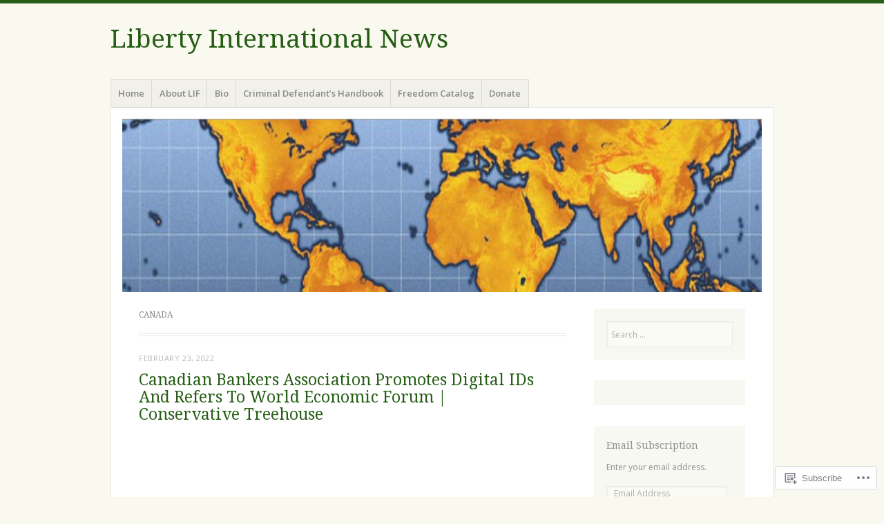

--- FILE ---
content_type: text/html; charset=UTF-8
request_url: https://libertyinternational.news/category/canada/
body_size: 71564
content:
<!DOCTYPE html>
<html lang="en">
<head>
<meta charset="UTF-8" />
<meta name="viewport" content="width=device-width" />
<link rel="profile" href="http://gmpg.org/xfn/11" />
<link rel="pingback" href="https://libertyinternational.news/xmlrpc.php" />
<!--[if lt IE 9]>
<script src="https://s0.wp.com/wp-content/themes/pub/misty-lake/js/html5.js?m=1354305289i" type="text/javascript"></script>
<![endif]-->

<title>Canada &#8211; Liberty International News</title>
<meta name='robots' content='max-image-preview:large' />
<meta name="google-site-verification" content="MshH6RzGxIYwQuLoiPk8VOZEFOJhmYZTqbOJdQlYLGs" />

<!-- Async WordPress.com Remote Login -->
<script id="wpcom_remote_login_js">
var wpcom_remote_login_extra_auth = '';
function wpcom_remote_login_remove_dom_node_id( element_id ) {
	var dom_node = document.getElementById( element_id );
	if ( dom_node ) { dom_node.parentNode.removeChild( dom_node ); }
}
function wpcom_remote_login_remove_dom_node_classes( class_name ) {
	var dom_nodes = document.querySelectorAll( '.' + class_name );
	for ( var i = 0; i < dom_nodes.length; i++ ) {
		dom_nodes[ i ].parentNode.removeChild( dom_nodes[ i ] );
	}
}
function wpcom_remote_login_final_cleanup() {
	wpcom_remote_login_remove_dom_node_classes( "wpcom_remote_login_msg" );
	wpcom_remote_login_remove_dom_node_id( "wpcom_remote_login_key" );
	wpcom_remote_login_remove_dom_node_id( "wpcom_remote_login_validate" );
	wpcom_remote_login_remove_dom_node_id( "wpcom_remote_login_js" );
	wpcom_remote_login_remove_dom_node_id( "wpcom_request_access_iframe" );
	wpcom_remote_login_remove_dom_node_id( "wpcom_request_access_styles" );
}

// Watch for messages back from the remote login
window.addEventListener( "message", function( e ) {
	if ( e.origin === "https://r-login.wordpress.com" ) {
		var data = {};
		try {
			data = JSON.parse( e.data );
		} catch( e ) {
			wpcom_remote_login_final_cleanup();
			return;
		}

		if ( data.msg === 'LOGIN' ) {
			// Clean up the login check iframe
			wpcom_remote_login_remove_dom_node_id( "wpcom_remote_login_key" );

			var id_regex = new RegExp( /^[0-9]+$/ );
			var token_regex = new RegExp( /^.*|.*|.*$/ );
			if (
				token_regex.test( data.token )
				&& id_regex.test( data.wpcomid )
			) {
				// We have everything we need to ask for a login
				var script = document.createElement( "script" );
				script.setAttribute( "id", "wpcom_remote_login_validate" );
				script.src = '/remote-login.php?wpcom_remote_login=validate'
					+ '&wpcomid=' + data.wpcomid
					+ '&token=' + encodeURIComponent( data.token )
					+ '&host=' + window.location.protocol
					+ '//' + window.location.hostname
					+ '&postid=4699'
					+ '&is_singular=';
				document.body.appendChild( script );
			}

			return;
		}

		// Safari ITP, not logged in, so redirect
		if ( data.msg === 'LOGIN-REDIRECT' ) {
			window.location = 'https://wordpress.com/log-in?redirect_to=' + window.location.href;
			return;
		}

		// Safari ITP, storage access failed, remove the request
		if ( data.msg === 'LOGIN-REMOVE' ) {
			var css_zap = 'html { -webkit-transition: margin-top 1s; transition: margin-top 1s; } /* 9001 */ html { margin-top: 0 !important; } * html body { margin-top: 0 !important; } @media screen and ( max-width: 782px ) { html { margin-top: 0 !important; } * html body { margin-top: 0 !important; } }';
			var style_zap = document.createElement( 'style' );
			style_zap.type = 'text/css';
			style_zap.appendChild( document.createTextNode( css_zap ) );
			document.body.appendChild( style_zap );

			var e = document.getElementById( 'wpcom_request_access_iframe' );
			e.parentNode.removeChild( e );

			document.cookie = 'wordpress_com_login_access=denied; path=/; max-age=31536000';

			return;
		}

		// Safari ITP
		if ( data.msg === 'REQUEST_ACCESS' ) {
			console.log( 'request access: safari' );

			// Check ITP iframe enable/disable knob
			if ( wpcom_remote_login_extra_auth !== 'safari_itp_iframe' ) {
				return;
			}

			// If we are in a "private window" there is no ITP.
			var private_window = false;
			try {
				var opendb = window.openDatabase( null, null, null, null );
			} catch( e ) {
				private_window = true;
			}

			if ( private_window ) {
				console.log( 'private window' );
				return;
			}

			var iframe = document.createElement( 'iframe' );
			iframe.id = 'wpcom_request_access_iframe';
			iframe.setAttribute( 'scrolling', 'no' );
			iframe.setAttribute( 'sandbox', 'allow-storage-access-by-user-activation allow-scripts allow-same-origin allow-top-navigation-by-user-activation' );
			iframe.src = 'https://r-login.wordpress.com/remote-login.php?wpcom_remote_login=request_access&origin=' + encodeURIComponent( data.origin ) + '&wpcomid=' + encodeURIComponent( data.wpcomid );

			var css = 'html { -webkit-transition: margin-top 1s; transition: margin-top 1s; } /* 9001 */ html { margin-top: 46px !important; } * html body { margin-top: 46px !important; } @media screen and ( max-width: 660px ) { html { margin-top: 71px !important; } * html body { margin-top: 71px !important; } #wpcom_request_access_iframe { display: block; height: 71px !important; } } #wpcom_request_access_iframe { border: 0px; height: 46px; position: fixed; top: 0; left: 0; width: 100%; min-width: 100%; z-index: 99999; background: #23282d; } ';

			var style = document.createElement( 'style' );
			style.type = 'text/css';
			style.id = 'wpcom_request_access_styles';
			style.appendChild( document.createTextNode( css ) );
			document.body.appendChild( style );

			document.body.appendChild( iframe );
		}

		if ( data.msg === 'DONE' ) {
			wpcom_remote_login_final_cleanup();
		}
	}
}, false );

// Inject the remote login iframe after the page has had a chance to load
// more critical resources
window.addEventListener( "DOMContentLoaded", function( e ) {
	var iframe = document.createElement( "iframe" );
	iframe.style.display = "none";
	iframe.setAttribute( "scrolling", "no" );
	iframe.setAttribute( "id", "wpcom_remote_login_key" );
	iframe.src = "https://r-login.wordpress.com/remote-login.php"
		+ "?wpcom_remote_login=key"
		+ "&origin=aHR0cHM6Ly9saWJlcnR5aW50ZXJuYXRpb25hbC5uZXdz"
		+ "&wpcomid=967472"
		+ "&time=" + Math.floor( Date.now() / 1000 );
	document.body.appendChild( iframe );
}, false );
</script>
<link rel='dns-prefetch' href='//s0.wp.com' />
<link rel='dns-prefetch' href='//fonts-api.wp.com' />
<link rel="alternate" type="application/rss+xml" title="Liberty International News &raquo; Feed" href="https://libertyinternational.news/feed/" />
<link rel="alternate" type="application/rss+xml" title="Liberty International News &raquo; Comments Feed" href="https://libertyinternational.news/comments/feed/" />
<link rel="alternate" type="application/rss+xml" title="Liberty International News &raquo; Canada Category Feed" href="https://libertyinternational.news/category/canada/feed/" />
	<script type="text/javascript">
		/* <![CDATA[ */
		function addLoadEvent(func) {
			var oldonload = window.onload;
			if (typeof window.onload != 'function') {
				window.onload = func;
			} else {
				window.onload = function () {
					oldonload();
					func();
				}
			}
		}
		/* ]]> */
	</script>
	<link crossorigin='anonymous' rel='stylesheet' id='all-css-0-1' href='/wp-content/mu-plugins/likes/jetpack-likes.css?m=1743883414i&cssminify=yes' type='text/css' media='all' />
<style id='wp-emoji-styles-inline-css'>

	img.wp-smiley, img.emoji {
		display: inline !important;
		border: none !important;
		box-shadow: none !important;
		height: 1em !important;
		width: 1em !important;
		margin: 0 0.07em !important;
		vertical-align: -0.1em !important;
		background: none !important;
		padding: 0 !important;
	}
/*# sourceURL=wp-emoji-styles-inline-css */
</style>
<link crossorigin='anonymous' rel='stylesheet' id='all-css-2-1' href='/wp-content/plugins/gutenberg-core/v22.2.0/build/styles/block-library/style.css?m=1764855221i&cssminify=yes' type='text/css' media='all' />
<style id='wp-block-library-inline-css'>
.has-text-align-justify {
	text-align:justify;
}
.has-text-align-justify{text-align:justify;}

/*# sourceURL=wp-block-library-inline-css */
</style><style id='wp-block-embed-inline-css'>
.wp-block-embed.alignleft,.wp-block-embed.alignright,.wp-block[data-align=left]>[data-type="core/embed"],.wp-block[data-align=right]>[data-type="core/embed"]{max-width:360px;width:100%}.wp-block-embed.alignleft .wp-block-embed__wrapper,.wp-block-embed.alignright .wp-block-embed__wrapper,.wp-block[data-align=left]>[data-type="core/embed"] .wp-block-embed__wrapper,.wp-block[data-align=right]>[data-type="core/embed"] .wp-block-embed__wrapper{min-width:280px}.wp-block-cover .wp-block-embed{min-height:240px;min-width:320px}.wp-block-group.is-layout-flex .wp-block-embed{flex:1 1 0%;min-width:0}.wp-block-embed{overflow-wrap:break-word}.wp-block-embed :where(figcaption){margin-bottom:1em;margin-top:.5em}.wp-block-embed iframe{max-width:100%}.wp-block-embed__wrapper{position:relative}.wp-embed-responsive .wp-has-aspect-ratio .wp-block-embed__wrapper:before{content:"";display:block;padding-top:50%}.wp-embed-responsive .wp-has-aspect-ratio iframe{bottom:0;height:100%;left:0;position:absolute;right:0;top:0;width:100%}.wp-embed-responsive .wp-embed-aspect-21-9 .wp-block-embed__wrapper:before{padding-top:42.85%}.wp-embed-responsive .wp-embed-aspect-18-9 .wp-block-embed__wrapper:before{padding-top:50%}.wp-embed-responsive .wp-embed-aspect-16-9 .wp-block-embed__wrapper:before{padding-top:56.25%}.wp-embed-responsive .wp-embed-aspect-4-3 .wp-block-embed__wrapper:before{padding-top:75%}.wp-embed-responsive .wp-embed-aspect-1-1 .wp-block-embed__wrapper:before{padding-top:100%}.wp-embed-responsive .wp-embed-aspect-9-16 .wp-block-embed__wrapper:before{padding-top:177.77%}.wp-embed-responsive .wp-embed-aspect-1-2 .wp-block-embed__wrapper:before{padding-top:200%}
/*# sourceURL=/wp-content/plugins/gutenberg-core/v22.2.0/build/styles/block-library/embed/style.css */
</style>
<style id='wp-block-paragraph-inline-css'>
.is-small-text{font-size:.875em}.is-regular-text{font-size:1em}.is-large-text{font-size:2.25em}.is-larger-text{font-size:3em}.has-drop-cap:not(:focus):first-letter{float:left;font-size:8.4em;font-style:normal;font-weight:100;line-height:.68;margin:.05em .1em 0 0;text-transform:uppercase}body.rtl .has-drop-cap:not(:focus):first-letter{float:none;margin-left:.1em}p.has-drop-cap.has-background{overflow:hidden}:root :where(p.has-background){padding:1.25em 2.375em}:where(p.has-text-color:not(.has-link-color)) a{color:inherit}p.has-text-align-left[style*="writing-mode:vertical-lr"],p.has-text-align-right[style*="writing-mode:vertical-rl"]{rotate:180deg}
/*# sourceURL=/wp-content/plugins/gutenberg-core/v22.2.0/build/styles/block-library/paragraph/style.css */
</style>
<style id='wp-block-image-inline-css'>
.wp-block-image>a,.wp-block-image>figure>a{display:inline-block}.wp-block-image img{box-sizing:border-box;height:auto;max-width:100%;vertical-align:bottom}@media not (prefers-reduced-motion){.wp-block-image img.hide{visibility:hidden}.wp-block-image img.show{animation:show-content-image .4s}}.wp-block-image[style*=border-radius] img,.wp-block-image[style*=border-radius]>a{border-radius:inherit}.wp-block-image.has-custom-border img{box-sizing:border-box}.wp-block-image.aligncenter{text-align:center}.wp-block-image.alignfull>a,.wp-block-image.alignwide>a{width:100%}.wp-block-image.alignfull img,.wp-block-image.alignwide img{height:auto;width:100%}.wp-block-image .aligncenter,.wp-block-image .alignleft,.wp-block-image .alignright,.wp-block-image.aligncenter,.wp-block-image.alignleft,.wp-block-image.alignright{display:table}.wp-block-image .aligncenter>figcaption,.wp-block-image .alignleft>figcaption,.wp-block-image .alignright>figcaption,.wp-block-image.aligncenter>figcaption,.wp-block-image.alignleft>figcaption,.wp-block-image.alignright>figcaption{caption-side:bottom;display:table-caption}.wp-block-image .alignleft{float:left;margin:.5em 1em .5em 0}.wp-block-image .alignright{float:right;margin:.5em 0 .5em 1em}.wp-block-image .aligncenter{margin-left:auto;margin-right:auto}.wp-block-image :where(figcaption){margin-bottom:1em;margin-top:.5em}.wp-block-image.is-style-circle-mask img{border-radius:9999px}@supports ((-webkit-mask-image:none) or (mask-image:none)) or (-webkit-mask-image:none){.wp-block-image.is-style-circle-mask img{border-radius:0;-webkit-mask-image:url('data:image/svg+xml;utf8,<svg viewBox="0 0 100 100" xmlns="http://www.w3.org/2000/svg"><circle cx="50" cy="50" r="50"/></svg>');mask-image:url('data:image/svg+xml;utf8,<svg viewBox="0 0 100 100" xmlns="http://www.w3.org/2000/svg"><circle cx="50" cy="50" r="50"/></svg>');mask-mode:alpha;-webkit-mask-position:center;mask-position:center;-webkit-mask-repeat:no-repeat;mask-repeat:no-repeat;-webkit-mask-size:contain;mask-size:contain}}:root :where(.wp-block-image.is-style-rounded img,.wp-block-image .is-style-rounded img){border-radius:9999px}.wp-block-image figure{margin:0}.wp-lightbox-container{display:flex;flex-direction:column;position:relative}.wp-lightbox-container img{cursor:zoom-in}.wp-lightbox-container img:hover+button{opacity:1}.wp-lightbox-container button{align-items:center;backdrop-filter:blur(16px) saturate(180%);background-color:#5a5a5a40;border:none;border-radius:4px;cursor:zoom-in;display:flex;height:20px;justify-content:center;opacity:0;padding:0;position:absolute;right:16px;text-align:center;top:16px;width:20px;z-index:100}@media not (prefers-reduced-motion){.wp-lightbox-container button{transition:opacity .2s ease}}.wp-lightbox-container button:focus-visible{outline:3px auto #5a5a5a40;outline:3px auto -webkit-focus-ring-color;outline-offset:3px}.wp-lightbox-container button:hover{cursor:pointer;opacity:1}.wp-lightbox-container button:focus{opacity:1}.wp-lightbox-container button:focus,.wp-lightbox-container button:hover,.wp-lightbox-container button:not(:hover):not(:active):not(.has-background){background-color:#5a5a5a40;border:none}.wp-lightbox-overlay{box-sizing:border-box;cursor:zoom-out;height:100vh;left:0;overflow:hidden;position:fixed;top:0;visibility:hidden;width:100%;z-index:100000}.wp-lightbox-overlay .close-button{align-items:center;cursor:pointer;display:flex;justify-content:center;min-height:40px;min-width:40px;padding:0;position:absolute;right:calc(env(safe-area-inset-right) + 16px);top:calc(env(safe-area-inset-top) + 16px);z-index:5000000}.wp-lightbox-overlay .close-button:focus,.wp-lightbox-overlay .close-button:hover,.wp-lightbox-overlay .close-button:not(:hover):not(:active):not(.has-background){background:none;border:none}.wp-lightbox-overlay .lightbox-image-container{height:var(--wp--lightbox-container-height);left:50%;overflow:hidden;position:absolute;top:50%;transform:translate(-50%,-50%);transform-origin:top left;width:var(--wp--lightbox-container-width);z-index:9999999999}.wp-lightbox-overlay .wp-block-image{align-items:center;box-sizing:border-box;display:flex;height:100%;justify-content:center;margin:0;position:relative;transform-origin:0 0;width:100%;z-index:3000000}.wp-lightbox-overlay .wp-block-image img{height:var(--wp--lightbox-image-height);min-height:var(--wp--lightbox-image-height);min-width:var(--wp--lightbox-image-width);width:var(--wp--lightbox-image-width)}.wp-lightbox-overlay .wp-block-image figcaption{display:none}.wp-lightbox-overlay button{background:none;border:none}.wp-lightbox-overlay .scrim{background-color:#fff;height:100%;opacity:.9;position:absolute;width:100%;z-index:2000000}.wp-lightbox-overlay.active{visibility:visible}@media not (prefers-reduced-motion){.wp-lightbox-overlay.active{animation:turn-on-visibility .25s both}.wp-lightbox-overlay.active img{animation:turn-on-visibility .35s both}.wp-lightbox-overlay.show-closing-animation:not(.active){animation:turn-off-visibility .35s both}.wp-lightbox-overlay.show-closing-animation:not(.active) img{animation:turn-off-visibility .25s both}.wp-lightbox-overlay.zoom.active{animation:none;opacity:1;visibility:visible}.wp-lightbox-overlay.zoom.active .lightbox-image-container{animation:lightbox-zoom-in .4s}.wp-lightbox-overlay.zoom.active .lightbox-image-container img{animation:none}.wp-lightbox-overlay.zoom.active .scrim{animation:turn-on-visibility .4s forwards}.wp-lightbox-overlay.zoom.show-closing-animation:not(.active){animation:none}.wp-lightbox-overlay.zoom.show-closing-animation:not(.active) .lightbox-image-container{animation:lightbox-zoom-out .4s}.wp-lightbox-overlay.zoom.show-closing-animation:not(.active) .lightbox-image-container img{animation:none}.wp-lightbox-overlay.zoom.show-closing-animation:not(.active) .scrim{animation:turn-off-visibility .4s forwards}}@keyframes show-content-image{0%{visibility:hidden}99%{visibility:hidden}to{visibility:visible}}@keyframes turn-on-visibility{0%{opacity:0}to{opacity:1}}@keyframes turn-off-visibility{0%{opacity:1;visibility:visible}99%{opacity:0;visibility:visible}to{opacity:0;visibility:hidden}}@keyframes lightbox-zoom-in{0%{transform:translate(calc((-100vw + var(--wp--lightbox-scrollbar-width))/2 + var(--wp--lightbox-initial-left-position)),calc(-50vh + var(--wp--lightbox-initial-top-position))) scale(var(--wp--lightbox-scale))}to{transform:translate(-50%,-50%) scale(1)}}@keyframes lightbox-zoom-out{0%{transform:translate(-50%,-50%) scale(1);visibility:visible}99%{visibility:visible}to{transform:translate(calc((-100vw + var(--wp--lightbox-scrollbar-width))/2 + var(--wp--lightbox-initial-left-position)),calc(-50vh + var(--wp--lightbox-initial-top-position))) scale(var(--wp--lightbox-scale));visibility:hidden}}
/*# sourceURL=/wp-content/plugins/gutenberg-core/v22.2.0/build/styles/block-library/image/style.css */
</style>
<style id='global-styles-inline-css'>
:root{--wp--preset--aspect-ratio--square: 1;--wp--preset--aspect-ratio--4-3: 4/3;--wp--preset--aspect-ratio--3-4: 3/4;--wp--preset--aspect-ratio--3-2: 3/2;--wp--preset--aspect-ratio--2-3: 2/3;--wp--preset--aspect-ratio--16-9: 16/9;--wp--preset--aspect-ratio--9-16: 9/16;--wp--preset--color--black: #000000;--wp--preset--color--cyan-bluish-gray: #abb8c3;--wp--preset--color--white: #ffffff;--wp--preset--color--pale-pink: #f78da7;--wp--preset--color--vivid-red: #cf2e2e;--wp--preset--color--luminous-vivid-orange: #ff6900;--wp--preset--color--luminous-vivid-amber: #fcb900;--wp--preset--color--light-green-cyan: #7bdcb5;--wp--preset--color--vivid-green-cyan: #00d084;--wp--preset--color--pale-cyan-blue: #8ed1fc;--wp--preset--color--vivid-cyan-blue: #0693e3;--wp--preset--color--vivid-purple: #9b51e0;--wp--preset--gradient--vivid-cyan-blue-to-vivid-purple: linear-gradient(135deg,rgb(6,147,227) 0%,rgb(155,81,224) 100%);--wp--preset--gradient--light-green-cyan-to-vivid-green-cyan: linear-gradient(135deg,rgb(122,220,180) 0%,rgb(0,208,130) 100%);--wp--preset--gradient--luminous-vivid-amber-to-luminous-vivid-orange: linear-gradient(135deg,rgb(252,185,0) 0%,rgb(255,105,0) 100%);--wp--preset--gradient--luminous-vivid-orange-to-vivid-red: linear-gradient(135deg,rgb(255,105,0) 0%,rgb(207,46,46) 100%);--wp--preset--gradient--very-light-gray-to-cyan-bluish-gray: linear-gradient(135deg,rgb(238,238,238) 0%,rgb(169,184,195) 100%);--wp--preset--gradient--cool-to-warm-spectrum: linear-gradient(135deg,rgb(74,234,220) 0%,rgb(151,120,209) 20%,rgb(207,42,186) 40%,rgb(238,44,130) 60%,rgb(251,105,98) 80%,rgb(254,248,76) 100%);--wp--preset--gradient--blush-light-purple: linear-gradient(135deg,rgb(255,206,236) 0%,rgb(152,150,240) 100%);--wp--preset--gradient--blush-bordeaux: linear-gradient(135deg,rgb(254,205,165) 0%,rgb(254,45,45) 50%,rgb(107,0,62) 100%);--wp--preset--gradient--luminous-dusk: linear-gradient(135deg,rgb(255,203,112) 0%,rgb(199,81,192) 50%,rgb(65,88,208) 100%);--wp--preset--gradient--pale-ocean: linear-gradient(135deg,rgb(255,245,203) 0%,rgb(182,227,212) 50%,rgb(51,167,181) 100%);--wp--preset--gradient--electric-grass: linear-gradient(135deg,rgb(202,248,128) 0%,rgb(113,206,126) 100%);--wp--preset--gradient--midnight: linear-gradient(135deg,rgb(2,3,129) 0%,rgb(40,116,252) 100%);--wp--preset--font-size--small: 13px;--wp--preset--font-size--medium: 20px;--wp--preset--font-size--large: 36px;--wp--preset--font-size--x-large: 42px;--wp--preset--font-family--albert-sans: 'Albert Sans', sans-serif;--wp--preset--font-family--alegreya: Alegreya, serif;--wp--preset--font-family--arvo: Arvo, serif;--wp--preset--font-family--bodoni-moda: 'Bodoni Moda', serif;--wp--preset--font-family--bricolage-grotesque: 'Bricolage Grotesque', sans-serif;--wp--preset--font-family--cabin: Cabin, sans-serif;--wp--preset--font-family--chivo: Chivo, sans-serif;--wp--preset--font-family--commissioner: Commissioner, sans-serif;--wp--preset--font-family--cormorant: Cormorant, serif;--wp--preset--font-family--courier-prime: 'Courier Prime', monospace;--wp--preset--font-family--crimson-pro: 'Crimson Pro', serif;--wp--preset--font-family--dm-mono: 'DM Mono', monospace;--wp--preset--font-family--dm-sans: 'DM Sans', sans-serif;--wp--preset--font-family--dm-serif-display: 'DM Serif Display', serif;--wp--preset--font-family--domine: Domine, serif;--wp--preset--font-family--eb-garamond: 'EB Garamond', serif;--wp--preset--font-family--epilogue: Epilogue, sans-serif;--wp--preset--font-family--fahkwang: Fahkwang, sans-serif;--wp--preset--font-family--figtree: Figtree, sans-serif;--wp--preset--font-family--fira-sans: 'Fira Sans', sans-serif;--wp--preset--font-family--fjalla-one: 'Fjalla One', sans-serif;--wp--preset--font-family--fraunces: Fraunces, serif;--wp--preset--font-family--gabarito: Gabarito, system-ui;--wp--preset--font-family--ibm-plex-mono: 'IBM Plex Mono', monospace;--wp--preset--font-family--ibm-plex-sans: 'IBM Plex Sans', sans-serif;--wp--preset--font-family--ibarra-real-nova: 'Ibarra Real Nova', serif;--wp--preset--font-family--instrument-serif: 'Instrument Serif', serif;--wp--preset--font-family--inter: Inter, sans-serif;--wp--preset--font-family--josefin-sans: 'Josefin Sans', sans-serif;--wp--preset--font-family--jost: Jost, sans-serif;--wp--preset--font-family--libre-baskerville: 'Libre Baskerville', serif;--wp--preset--font-family--libre-franklin: 'Libre Franklin', sans-serif;--wp--preset--font-family--literata: Literata, serif;--wp--preset--font-family--lora: Lora, serif;--wp--preset--font-family--merriweather: Merriweather, serif;--wp--preset--font-family--montserrat: Montserrat, sans-serif;--wp--preset--font-family--newsreader: Newsreader, serif;--wp--preset--font-family--noto-sans-mono: 'Noto Sans Mono', sans-serif;--wp--preset--font-family--nunito: Nunito, sans-serif;--wp--preset--font-family--open-sans: 'Open Sans', sans-serif;--wp--preset--font-family--overpass: Overpass, sans-serif;--wp--preset--font-family--pt-serif: 'PT Serif', serif;--wp--preset--font-family--petrona: Petrona, serif;--wp--preset--font-family--piazzolla: Piazzolla, serif;--wp--preset--font-family--playfair-display: 'Playfair Display', serif;--wp--preset--font-family--plus-jakarta-sans: 'Plus Jakarta Sans', sans-serif;--wp--preset--font-family--poppins: Poppins, sans-serif;--wp--preset--font-family--raleway: Raleway, sans-serif;--wp--preset--font-family--roboto: Roboto, sans-serif;--wp--preset--font-family--roboto-slab: 'Roboto Slab', serif;--wp--preset--font-family--rubik: Rubik, sans-serif;--wp--preset--font-family--rufina: Rufina, serif;--wp--preset--font-family--sora: Sora, sans-serif;--wp--preset--font-family--source-sans-3: 'Source Sans 3', sans-serif;--wp--preset--font-family--source-serif-4: 'Source Serif 4', serif;--wp--preset--font-family--space-mono: 'Space Mono', monospace;--wp--preset--font-family--syne: Syne, sans-serif;--wp--preset--font-family--texturina: Texturina, serif;--wp--preset--font-family--urbanist: Urbanist, sans-serif;--wp--preset--font-family--work-sans: 'Work Sans', sans-serif;--wp--preset--spacing--20: 0.44rem;--wp--preset--spacing--30: 0.67rem;--wp--preset--spacing--40: 1rem;--wp--preset--spacing--50: 1.5rem;--wp--preset--spacing--60: 2.25rem;--wp--preset--spacing--70: 3.38rem;--wp--preset--spacing--80: 5.06rem;--wp--preset--shadow--natural: 6px 6px 9px rgba(0, 0, 0, 0.2);--wp--preset--shadow--deep: 12px 12px 50px rgba(0, 0, 0, 0.4);--wp--preset--shadow--sharp: 6px 6px 0px rgba(0, 0, 0, 0.2);--wp--preset--shadow--outlined: 6px 6px 0px -3px rgb(255, 255, 255), 6px 6px rgb(0, 0, 0);--wp--preset--shadow--crisp: 6px 6px 0px rgb(0, 0, 0);}:where(.is-layout-flex){gap: 0.5em;}:where(.is-layout-grid){gap: 0.5em;}body .is-layout-flex{display: flex;}.is-layout-flex{flex-wrap: wrap;align-items: center;}.is-layout-flex > :is(*, div){margin: 0;}body .is-layout-grid{display: grid;}.is-layout-grid > :is(*, div){margin: 0;}:where(.wp-block-columns.is-layout-flex){gap: 2em;}:where(.wp-block-columns.is-layout-grid){gap: 2em;}:where(.wp-block-post-template.is-layout-flex){gap: 1.25em;}:where(.wp-block-post-template.is-layout-grid){gap: 1.25em;}.has-black-color{color: var(--wp--preset--color--black) !important;}.has-cyan-bluish-gray-color{color: var(--wp--preset--color--cyan-bluish-gray) !important;}.has-white-color{color: var(--wp--preset--color--white) !important;}.has-pale-pink-color{color: var(--wp--preset--color--pale-pink) !important;}.has-vivid-red-color{color: var(--wp--preset--color--vivid-red) !important;}.has-luminous-vivid-orange-color{color: var(--wp--preset--color--luminous-vivid-orange) !important;}.has-luminous-vivid-amber-color{color: var(--wp--preset--color--luminous-vivid-amber) !important;}.has-light-green-cyan-color{color: var(--wp--preset--color--light-green-cyan) !important;}.has-vivid-green-cyan-color{color: var(--wp--preset--color--vivid-green-cyan) !important;}.has-pale-cyan-blue-color{color: var(--wp--preset--color--pale-cyan-blue) !important;}.has-vivid-cyan-blue-color{color: var(--wp--preset--color--vivid-cyan-blue) !important;}.has-vivid-purple-color{color: var(--wp--preset--color--vivid-purple) !important;}.has-black-background-color{background-color: var(--wp--preset--color--black) !important;}.has-cyan-bluish-gray-background-color{background-color: var(--wp--preset--color--cyan-bluish-gray) !important;}.has-white-background-color{background-color: var(--wp--preset--color--white) !important;}.has-pale-pink-background-color{background-color: var(--wp--preset--color--pale-pink) !important;}.has-vivid-red-background-color{background-color: var(--wp--preset--color--vivid-red) !important;}.has-luminous-vivid-orange-background-color{background-color: var(--wp--preset--color--luminous-vivid-orange) !important;}.has-luminous-vivid-amber-background-color{background-color: var(--wp--preset--color--luminous-vivid-amber) !important;}.has-light-green-cyan-background-color{background-color: var(--wp--preset--color--light-green-cyan) !important;}.has-vivid-green-cyan-background-color{background-color: var(--wp--preset--color--vivid-green-cyan) !important;}.has-pale-cyan-blue-background-color{background-color: var(--wp--preset--color--pale-cyan-blue) !important;}.has-vivid-cyan-blue-background-color{background-color: var(--wp--preset--color--vivid-cyan-blue) !important;}.has-vivid-purple-background-color{background-color: var(--wp--preset--color--vivid-purple) !important;}.has-black-border-color{border-color: var(--wp--preset--color--black) !important;}.has-cyan-bluish-gray-border-color{border-color: var(--wp--preset--color--cyan-bluish-gray) !important;}.has-white-border-color{border-color: var(--wp--preset--color--white) !important;}.has-pale-pink-border-color{border-color: var(--wp--preset--color--pale-pink) !important;}.has-vivid-red-border-color{border-color: var(--wp--preset--color--vivid-red) !important;}.has-luminous-vivid-orange-border-color{border-color: var(--wp--preset--color--luminous-vivid-orange) !important;}.has-luminous-vivid-amber-border-color{border-color: var(--wp--preset--color--luminous-vivid-amber) !important;}.has-light-green-cyan-border-color{border-color: var(--wp--preset--color--light-green-cyan) !important;}.has-vivid-green-cyan-border-color{border-color: var(--wp--preset--color--vivid-green-cyan) !important;}.has-pale-cyan-blue-border-color{border-color: var(--wp--preset--color--pale-cyan-blue) !important;}.has-vivid-cyan-blue-border-color{border-color: var(--wp--preset--color--vivid-cyan-blue) !important;}.has-vivid-purple-border-color{border-color: var(--wp--preset--color--vivid-purple) !important;}.has-vivid-cyan-blue-to-vivid-purple-gradient-background{background: var(--wp--preset--gradient--vivid-cyan-blue-to-vivid-purple) !important;}.has-light-green-cyan-to-vivid-green-cyan-gradient-background{background: var(--wp--preset--gradient--light-green-cyan-to-vivid-green-cyan) !important;}.has-luminous-vivid-amber-to-luminous-vivid-orange-gradient-background{background: var(--wp--preset--gradient--luminous-vivid-amber-to-luminous-vivid-orange) !important;}.has-luminous-vivid-orange-to-vivid-red-gradient-background{background: var(--wp--preset--gradient--luminous-vivid-orange-to-vivid-red) !important;}.has-very-light-gray-to-cyan-bluish-gray-gradient-background{background: var(--wp--preset--gradient--very-light-gray-to-cyan-bluish-gray) !important;}.has-cool-to-warm-spectrum-gradient-background{background: var(--wp--preset--gradient--cool-to-warm-spectrum) !important;}.has-blush-light-purple-gradient-background{background: var(--wp--preset--gradient--blush-light-purple) !important;}.has-blush-bordeaux-gradient-background{background: var(--wp--preset--gradient--blush-bordeaux) !important;}.has-luminous-dusk-gradient-background{background: var(--wp--preset--gradient--luminous-dusk) !important;}.has-pale-ocean-gradient-background{background: var(--wp--preset--gradient--pale-ocean) !important;}.has-electric-grass-gradient-background{background: var(--wp--preset--gradient--electric-grass) !important;}.has-midnight-gradient-background{background: var(--wp--preset--gradient--midnight) !important;}.has-small-font-size{font-size: var(--wp--preset--font-size--small) !important;}.has-medium-font-size{font-size: var(--wp--preset--font-size--medium) !important;}.has-large-font-size{font-size: var(--wp--preset--font-size--large) !important;}.has-x-large-font-size{font-size: var(--wp--preset--font-size--x-large) !important;}.has-albert-sans-font-family{font-family: var(--wp--preset--font-family--albert-sans) !important;}.has-alegreya-font-family{font-family: var(--wp--preset--font-family--alegreya) !important;}.has-arvo-font-family{font-family: var(--wp--preset--font-family--arvo) !important;}.has-bodoni-moda-font-family{font-family: var(--wp--preset--font-family--bodoni-moda) !important;}.has-bricolage-grotesque-font-family{font-family: var(--wp--preset--font-family--bricolage-grotesque) !important;}.has-cabin-font-family{font-family: var(--wp--preset--font-family--cabin) !important;}.has-chivo-font-family{font-family: var(--wp--preset--font-family--chivo) !important;}.has-commissioner-font-family{font-family: var(--wp--preset--font-family--commissioner) !important;}.has-cormorant-font-family{font-family: var(--wp--preset--font-family--cormorant) !important;}.has-courier-prime-font-family{font-family: var(--wp--preset--font-family--courier-prime) !important;}.has-crimson-pro-font-family{font-family: var(--wp--preset--font-family--crimson-pro) !important;}.has-dm-mono-font-family{font-family: var(--wp--preset--font-family--dm-mono) !important;}.has-dm-sans-font-family{font-family: var(--wp--preset--font-family--dm-sans) !important;}.has-dm-serif-display-font-family{font-family: var(--wp--preset--font-family--dm-serif-display) !important;}.has-domine-font-family{font-family: var(--wp--preset--font-family--domine) !important;}.has-eb-garamond-font-family{font-family: var(--wp--preset--font-family--eb-garamond) !important;}.has-epilogue-font-family{font-family: var(--wp--preset--font-family--epilogue) !important;}.has-fahkwang-font-family{font-family: var(--wp--preset--font-family--fahkwang) !important;}.has-figtree-font-family{font-family: var(--wp--preset--font-family--figtree) !important;}.has-fira-sans-font-family{font-family: var(--wp--preset--font-family--fira-sans) !important;}.has-fjalla-one-font-family{font-family: var(--wp--preset--font-family--fjalla-one) !important;}.has-fraunces-font-family{font-family: var(--wp--preset--font-family--fraunces) !important;}.has-gabarito-font-family{font-family: var(--wp--preset--font-family--gabarito) !important;}.has-ibm-plex-mono-font-family{font-family: var(--wp--preset--font-family--ibm-plex-mono) !important;}.has-ibm-plex-sans-font-family{font-family: var(--wp--preset--font-family--ibm-plex-sans) !important;}.has-ibarra-real-nova-font-family{font-family: var(--wp--preset--font-family--ibarra-real-nova) !important;}.has-instrument-serif-font-family{font-family: var(--wp--preset--font-family--instrument-serif) !important;}.has-inter-font-family{font-family: var(--wp--preset--font-family--inter) !important;}.has-josefin-sans-font-family{font-family: var(--wp--preset--font-family--josefin-sans) !important;}.has-jost-font-family{font-family: var(--wp--preset--font-family--jost) !important;}.has-libre-baskerville-font-family{font-family: var(--wp--preset--font-family--libre-baskerville) !important;}.has-libre-franklin-font-family{font-family: var(--wp--preset--font-family--libre-franklin) !important;}.has-literata-font-family{font-family: var(--wp--preset--font-family--literata) !important;}.has-lora-font-family{font-family: var(--wp--preset--font-family--lora) !important;}.has-merriweather-font-family{font-family: var(--wp--preset--font-family--merriweather) !important;}.has-montserrat-font-family{font-family: var(--wp--preset--font-family--montserrat) !important;}.has-newsreader-font-family{font-family: var(--wp--preset--font-family--newsreader) !important;}.has-noto-sans-mono-font-family{font-family: var(--wp--preset--font-family--noto-sans-mono) !important;}.has-nunito-font-family{font-family: var(--wp--preset--font-family--nunito) !important;}.has-open-sans-font-family{font-family: var(--wp--preset--font-family--open-sans) !important;}.has-overpass-font-family{font-family: var(--wp--preset--font-family--overpass) !important;}.has-pt-serif-font-family{font-family: var(--wp--preset--font-family--pt-serif) !important;}.has-petrona-font-family{font-family: var(--wp--preset--font-family--petrona) !important;}.has-piazzolla-font-family{font-family: var(--wp--preset--font-family--piazzolla) !important;}.has-playfair-display-font-family{font-family: var(--wp--preset--font-family--playfair-display) !important;}.has-plus-jakarta-sans-font-family{font-family: var(--wp--preset--font-family--plus-jakarta-sans) !important;}.has-poppins-font-family{font-family: var(--wp--preset--font-family--poppins) !important;}.has-raleway-font-family{font-family: var(--wp--preset--font-family--raleway) !important;}.has-roboto-font-family{font-family: var(--wp--preset--font-family--roboto) !important;}.has-roboto-slab-font-family{font-family: var(--wp--preset--font-family--roboto-slab) !important;}.has-rubik-font-family{font-family: var(--wp--preset--font-family--rubik) !important;}.has-rufina-font-family{font-family: var(--wp--preset--font-family--rufina) !important;}.has-sora-font-family{font-family: var(--wp--preset--font-family--sora) !important;}.has-source-sans-3-font-family{font-family: var(--wp--preset--font-family--source-sans-3) !important;}.has-source-serif-4-font-family{font-family: var(--wp--preset--font-family--source-serif-4) !important;}.has-space-mono-font-family{font-family: var(--wp--preset--font-family--space-mono) !important;}.has-syne-font-family{font-family: var(--wp--preset--font-family--syne) !important;}.has-texturina-font-family{font-family: var(--wp--preset--font-family--texturina) !important;}.has-urbanist-font-family{font-family: var(--wp--preset--font-family--urbanist) !important;}.has-work-sans-font-family{font-family: var(--wp--preset--font-family--work-sans) !important;}
/*# sourceURL=global-styles-inline-css */
</style>

<style id='classic-theme-styles-inline-css'>
/*! This file is auto-generated */
.wp-block-button__link{color:#fff;background-color:#32373c;border-radius:9999px;box-shadow:none;text-decoration:none;padding:calc(.667em + 2px) calc(1.333em + 2px);font-size:1.125em}.wp-block-file__button{background:#32373c;color:#fff;text-decoration:none}
/*# sourceURL=/wp-includes/css/classic-themes.min.css */
</style>
<link crossorigin='anonymous' rel='stylesheet' id='all-css-4-1' href='/_static/??-eJx9jsEKwjAQRH/IzRJbtB7Eb2nSRWOz6dJNLP17I0IVBC9zGN4bBhcBP6VMKaPEcg1J0U8uTn5U3BvbGQsaWCLBTA/T4hA0bwRoXiMZr7rDryEu8NmaqfYsfX4RTEPoKRJX7J+2SHXAOZlJFWpyKAz5VkX98d41SnHI9d0KsR8Jt2sXPttjaw+npmm6+xMQEFhV&cssminify=yes' type='text/css' media='all' />
<link rel='stylesheet' id='mistylake-open-sans-css' href='https://fonts-api.wp.com/css?family=Open+Sans:300,300italic,400,400italic,600,600italic,700,700italic&#038;subset=latin,latin-ext' media='all' />
<link rel='stylesheet' id='mistylake-droid-serif-css' href='https://fonts-api.wp.com/css?family=Droid+Serif%3A400%2C400italic%2C400bold&#038;subset=latin&#038;ver=6.9-RC2-61304' media='all' />
<link crossorigin='anonymous' rel='stylesheet' id='all-css-10-1' href='/_static/??-eJzTLy/QTc7PK0nNK9HPLdUtyClNz8wr1i9KTcrJTwcy0/WTi5G5ekCujj52Temp+bo5+cmJJZn5eSgc3bScxMwikFb7XFtDE1NLExMLc0OTLACohS2q&cssminify=yes' type='text/css' media='all' />
<link crossorigin='anonymous' rel='stylesheet' id='print-css-11-1' href='/wp-content/mu-plugins/global-print/global-print.css?m=1465851035i&cssminify=yes' type='text/css' media='print' />
<style id='jetpack-global-styles-frontend-style-inline-css'>
:root { --font-headings: unset; --font-base: unset; --font-headings-default: -apple-system,BlinkMacSystemFont,"Segoe UI",Roboto,Oxygen-Sans,Ubuntu,Cantarell,"Helvetica Neue",sans-serif; --font-base-default: -apple-system,BlinkMacSystemFont,"Segoe UI",Roboto,Oxygen-Sans,Ubuntu,Cantarell,"Helvetica Neue",sans-serif;}
/*# sourceURL=jetpack-global-styles-frontend-style-inline-css */
</style>
<link crossorigin='anonymous' rel='stylesheet' id='all-css-14-1' href='/_static/??-eJyNjcEKwjAQRH/IuFRT6kX8FNkmS5K6yQY3Qfx7bfEiXrwM82B4A49qnJRGpUHupnIPqSgs1Cq624chi6zhO5OCRryTR++fW00l7J3qDv43XVNxoOISsmEJol/wY2uR8vs3WggsM/I6uOTzMI3Hw8lOg11eUT1JKA==&cssminify=yes' type='text/css' media='all' />
<script type="text/javascript" id="wpcom-actionbar-placeholder-js-extra">
/* <![CDATA[ */
var actionbardata = {"siteID":"967472","postID":"0","siteURL":"https://libertyinternational.news","xhrURL":"https://libertyinternational.news/wp-admin/admin-ajax.php","nonce":"b9a2150171","isLoggedIn":"","statusMessage":"","subsEmailDefault":"instantly","proxyScriptUrl":"https://s0.wp.com/wp-content/js/wpcom-proxy-request.js?m=1513050504i&amp;ver=20211021","i18n":{"followedText":"New posts from this site will now appear in your \u003Ca href=\"https://wordpress.com/reader\"\u003EReader\u003C/a\u003E","foldBar":"Collapse this bar","unfoldBar":"Expand this bar","shortLinkCopied":"Shortlink copied to clipboard."}};
//# sourceURL=wpcom-actionbar-placeholder-js-extra
/* ]]> */
</script>
<script type="text/javascript" id="jetpack-mu-wpcom-settings-js-before">
/* <![CDATA[ */
var JETPACK_MU_WPCOM_SETTINGS = {"assetsUrl":"https://s0.wp.com/wp-content/mu-plugins/jetpack-mu-wpcom-plugin/moon/jetpack_vendor/automattic/jetpack-mu-wpcom/src/build/"};
//# sourceURL=jetpack-mu-wpcom-settings-js-before
/* ]]> */
</script>
<script crossorigin='anonymous' type='text/javascript'  src='/_static/??-eJzTLy/QTc7PK0nNK9HPKtYvyinRLSjKr6jUyyrW0QfKZeYl55SmpBaDJLMKS1OLKqGUXm5mHkFFurmZ6UWJJalQxfa5tobmRgamxgZmFpZZACbyLJI='></script>
<script type="text/javascript" id="rlt-proxy-js-after">
/* <![CDATA[ */
	rltInitialize( {"token":null,"iframeOrigins":["https:\/\/widgets.wp.com"]} );
//# sourceURL=rlt-proxy-js-after
/* ]]> */
</script>
<link rel="EditURI" type="application/rsd+xml" title="RSD" href="https://libertyinternational.wordpress.com/xmlrpc.php?rsd" />
<meta name="generator" content="WordPress.com" />

<!-- Jetpack Open Graph Tags -->
<meta property="og:type" content="website" />
<meta property="og:title" content="Canada &#8211; Liberty International News" />
<meta property="og:url" content="https://libertyinternational.news/category/canada/" />
<meta property="og:site_name" content="Liberty International News" />
<meta property="og:image" content="https://secure.gravatar.com/blavatar/f4fc4be9ce4d86772fe016e403322bb994916c64abe4764af23d41f161eeb8d1?s=200&#038;ts=1768366288" />
<meta property="og:image:width" content="200" />
<meta property="og:image:height" content="200" />
<meta property="og:image:alt" content="" />
<meta property="og:locale" content="en_US" />
<meta name="twitter:creator" content="@icresource" />

<!-- End Jetpack Open Graph Tags -->
<link rel="shortcut icon" type="image/x-icon" href="https://secure.gravatar.com/blavatar/f4fc4be9ce4d86772fe016e403322bb994916c64abe4764af23d41f161eeb8d1?s=32" sizes="16x16" />
<link rel="icon" type="image/x-icon" href="https://secure.gravatar.com/blavatar/f4fc4be9ce4d86772fe016e403322bb994916c64abe4764af23d41f161eeb8d1?s=32" sizes="16x16" />
<link rel="apple-touch-icon" href="https://secure.gravatar.com/blavatar/f4fc4be9ce4d86772fe016e403322bb994916c64abe4764af23d41f161eeb8d1?s=114" />
<link rel='openid.server' href='https://libertyinternational.news/?openidserver=1' />
<link rel='openid.delegate' href='https://libertyinternational.news/' />
<link rel="search" type="application/opensearchdescription+xml" href="https://libertyinternational.news/osd.xml" title="Liberty International News" />
<link rel="search" type="application/opensearchdescription+xml" href="https://s1.wp.com/opensearch.xml" title="WordPress.com" />
<style type="text/css">.recentcomments a{display:inline !important;padding:0 !important;margin:0 !important;}</style>		<style type="text/css">
			.recentcomments a {
				display: inline !important;
				padding: 0 !important;
				margin: 0 !important;
			}

			table.recentcommentsavatartop img.avatar, table.recentcommentsavatarend img.avatar {
				border: 0px;
				margin: 0;
			}

			table.recentcommentsavatartop a, table.recentcommentsavatarend a {
				border: 0px !important;
				background-color: transparent !important;
			}

			td.recentcommentsavatarend, td.recentcommentsavatartop {
				padding: 0px 0px 1px 0px;
				margin: 0px;
			}

			td.recentcommentstextend {
				border: none !important;
				padding: 0px 0px 2px 10px;
			}

			.rtl td.recentcommentstextend {
				padding: 0px 10px 2px 0px;
			}

			td.recentcommentstexttop {
				border: none;
				padding: 0px 0px 0px 10px;
			}

			.rtl td.recentcommentstexttop {
				padding: 0px 10px 0px 0px;
			}
		</style>
		<meta name="description" content="Posts about Canada written by Chief Visionary Officer &amp; Founder" />
<link crossorigin='anonymous' rel='stylesheet' id='all-css-2-3' href='/_static/??-eJyVjkEKwkAMRS9kG2rR4kI8irTpIGknyTCZ0OtXsRXc6fJ9Ho8PS6pQpQQpwF6l6A8SgymU1OO8MbCqwJ0EYYiKs4EtlEKu0ewAvxdYR4/BAPusbiF+pH34N/i+5BRHMB8MM6VC+pS/qGaSV/nG16Y7tZfu3DbHaQXdH15M&cssminify=yes' type='text/css' media='all' />
</head>

<body class="archive category category-canada category-2443 wp-theme-pubmisty-lake customizer-styles-applied jetpack-reblog-enabled">
<div id="page" class="hfeed site">
		<header id="masthead" class="site-header" role="banner">
		<div class="site-branding">
			<h1 class="site-title"><a href="https://libertyinternational.news/" title="Liberty International News" rel="home">Liberty International News</a></h1>
			<h2 class="site-description"></h2>
		</div>

		<nav id="nav" role="navigation" class="site-navigation main-navigation">
			<h1 class="assistive-text screen-reader-text">Menu</h1>
			<div class="assistive-text skip-link screen-reader-text"><a href="#content" title="Skip to content">Skip to content</a></div>

			<div class="menu-menu-1-container"><ul id="menu-menu-1" class="menu"><li id="menu-item-1088" class="menu-item menu-item-type-custom menu-item-object-custom menu-item-1088"><a href="https://libertyinternational.wordpress.com/">Home</a></li>
<li id="menu-item-1089" class="menu-item menu-item-type-post_type menu-item-object-page menu-item-1089"><a href="https://libertyinternational.news/about/">About LIF</a></li>
<li id="menu-item-4647" class="menu-item menu-item-type-post_type menu-item-object-page menu-item-4647"><a href="https://libertyinternational.news/bio/">Bio</a></li>
<li id="menu-item-1091" class="menu-item menu-item-type-post_type menu-item-object-page menu-item-1091"><a href="https://libertyinternational.news/criminal-defendants-handbook/">Criminal Defendant&#8217;s Handbook</a></li>
<li id="menu-item-1090" class="menu-item menu-item-type-post_type menu-item-object-page menu-item-has-children menu-item-1090"><a href="https://libertyinternational.news/freedom-catalog/">Freedom Catalog</a>
<ul class="sub-menu">
	<li id="menu-item-1622" class="menu-item menu-item-type-custom menu-item-object-custom menu-item-1622"><a href="https://www.paypal.com/cgi-bin/webscr?cmd=_s-xclick&#038;hosted_button_id=6ZAB54PV4PGV4">ORDER ~ Sovereign&#8217;s Handbook (3 Volume)(PDF)</a></li>
	<li id="menu-item-1624" class="menu-item menu-item-type-custom menu-item-object-custom menu-item-1624"><a href="https://www.paypal.com/cgi-bin/webscr?cmd=_s-xclick&#038;hosted_button_id=KG2X2RL5T2PVQ">ORDER ~ Success Education Audio Course (12 Hour)(MP3)</a></li>
	<li id="menu-item-1623" class="menu-item menu-item-type-custom menu-item-object-custom menu-item-1623"><a href="https://www.paypal.com/cgi-bin/webscr?cmd=_s-xclick&#038;hosted_button_id=YR7VN2KPNTJT8">ORDER ~ Global One Audio Course (12 Hour)(MP3)</a></li>
	<li id="menu-item-1625" class="menu-item menu-item-type-custom menu-item-object-custom menu-item-1625"><a href="http://www.paypal.com/cgi-bin/webscr?cmd=_s-xclick&#038;hosted_button_id=8QYMZ33NHEJVQ">ORDER ~ Federal Criminal Defendant&#8217;s Handbook (PDF)</a></li>
</ul>
</li>
<li id="menu-item-1092" class="menu-item menu-item-type-custom menu-item-object-custom menu-item-1092"><a href="https://www.paypal.com/cgi-bin/webscr?cmd=_s-xclick&#038;hosted_button_id=4P8LRX569GKGW">Donate</a></li>
</ul></div>		</nav><!-- .site-navigation .main-navigation -->
	</header><!-- #masthead .site-header -->

	<div id="main" class="site-main">

					<div class="header-image">
				<a href="https://libertyinternational.news/" title="Liberty International News" rel="home">
					<img src="https://libertyinternational.news/wp-content/uploads/2008/04/cropped-liheader-760x2001.jpg" width="1015" height="275" alt="" />
				</a>
			</div>
		
	<section id="primary" class="content-area">
		<div id="content" class="site-content" role="main">

		
			<header class="page-header">
				<h1 class="page-title">
					Canada				</h1>
							</header><!-- .page-header -->

						
				
<article id="post-4699" class="post-4699 post type-post status-publish format-standard hentry category-banking category-canada category-tyranny category-world-economic-forum-wef">

	
	<header class="entry-header">

		
					<div class="entry-meta">
				<a href="https://libertyinternational.news/2022/02/23/canadian-bankers-association-promotes-digital-ids-and-refers-to-world-economic-forum-conservative-treehouse/" title="7:42 am" rel="bookmark"><time class="entry-date" datetime="2022-02-23T07:42:00-07:00" pubdate>February 23, 2022</time></a><span class="byline"> by <span class="author vcard"><a class="url fn n" href="https://libertyinternational.news/author/07jdvh/" title="View all posts by Chief Visionary Officer &#038; Founder" rel="author">Chief Visionary Officer &#038; Founder</a></span></span>			</div><!-- .entry-meta -->
				<h1 class="entry-title"><a href="https://libertyinternational.news/2022/02/23/canadian-bankers-association-promotes-digital-ids-and-refers-to-world-economic-forum-conservative-treehouse/" rel="bookmark">Canadian Bankers Association Promotes Digital IDs And Refers To World Economic Forum | Conservative&nbsp;Treehouse</a></h1>
	</header><!-- .entry-header -->

		<div class="entry-content">
		
<figure class="wp-block-embed is-type-video is-provider-youtube wp-block-embed-youtube wp-embed-aspect-16-9 wp-has-aspect-ratio"><div class="wp-block-embed__wrapper">
<span class="embed-youtube" style="text-align:center; display: block;"><iframe class="youtube-player" width="660" height="372" src="https://www.youtube.com/embed/jRXR86wVSNw?version=3&#038;rel=1&#038;showsearch=0&#038;showinfo=1&#038;iv_load_policy=1&#038;fs=1&#038;hl=en&#038;autohide=2&#038;wmode=transparent" allowfullscreen="true" style="border:0;" sandbox="allow-scripts allow-same-origin allow-popups allow-presentation allow-popups-to-escape-sandbox"></iframe></span>
</div></figure>



<p>A promotional video from the Canadian Bankers Association (CBA) helps to neatly connect all the dots about why the Canadian government made such a quick reversal in their bank asset seizures in the last 24 hours {<a href="https://theconservativetreehouse.com/blog/2022/02/23/a-major-backfire-is-the-canadian-financial-and-banking-system-in-serious-trouble-as-a-result-of-their-attack-on-private-bank-accounts/" target="_blank" rel="noreferrer noopener">Go Deep</a>}.&nbsp; And yes, as we suspected, it was almost certainly contact from the World Economic Forum to Canadian Finance Minister Chrystia Freeland that triggered the change in position.</p>



<p>When Canadian Prime Minister Justin Trudeau and Finance Minister Chrystia Freeland announced they would use the Emergency Act declaration to target the financial support systems, banks and accounts of the people who were protesting against COVID mandates, they not only undermined the integrity of the Canadian banking system – but they also inadvertently stuck a wrench into the plans of the World Economic Forum and the collaborative use of the Canadian Bankers Association to create a digital id.</p>



<p>If the Canadian government can arbitrarily block citizen access to their banking institution without any due process, what does that say about the system the Canadian Banking Association (CBA) was putting into place as part of their Digital ID network?</p>



<p>If the CBA digital identity were in place, the same people targeted by Trudeau’s use of the Emergency Act would have their entire identity blocked by the same government measures.&nbsp; The realization of the issue, reflected by a severe undermining of faith in the banking system, is a dramatic problem for those working to create and promote the Digital ID.</p>



<p>It is not coincidental the financial targeting mechanism deployed by Trudeau/Freeland, the Canadian banking system, is the same system being used to create the digital identity.  As a result of the government targeting bank accounts, Finance Minister Freeland just created a reference point for those who would argue <strong>against</strong> allowing the creation of a comprehensive digital identity.</p>



<p>The motive for the World Economic Forum and Canadian Bankers Association to immediately reach out to Trudeau and Freeland and tell them to back off their plan is crystal clear.&nbsp; THAT is almost certainly why Freeland appeared so admonished, shocked and incapable of getting her footing yesterday {<a href="https://theconservativetreehouse.com/blog/2022/02/23/a-major-backfire-is-the-canadian-financial-and-banking-system-in-serious-trouble-as-a-result-of-their-attack-on-private-bank-accounts/" target="_blank" rel="noreferrer noopener">Go Deep</a>}, and why the Canadian government simultaneously informed Parliament they were unfreezing the bank accounts.</p>



<p>Justin Trudeau and Chrystia Freeland essentially broke the&nbsp;<strong>financial code of Omerta</strong>, by highlighting how easy it is for government to seize your bank accounts, credit cards, retirement accounts, insurance, mortgages, loan access and cut you off from money (without due process).</p>



<p>The unintended consequence was an immediate and clear reference point if government did the same action with a digital ID in place.</p>



<p>However, this undermined confidence and faith in the banking system cannot be restored quickly.&nbsp; The toothpaste cannot be put back into the tube. The horse has left the barn.</p>



<p>Quickly this becomes a moment for immediate damage control by the Canadian government. This explains why Justin Trudeau dropped the declaration of the Emergency Act.</p>



<p>It all makes sense now.&nbsp; All of it.</p>



<p>Indeed, the government leaders who take their instructions from the multinational corporations in charge of the World Economic Forum, which is to say almost all of them, are so entrenched in their need to use COVID-19 as the pry bar for the Build Back Better agenda, they simply cannot let it go.</p>



<p>Without COVID-19, they can’t keep the vaccination push.&nbsp; Without the vaccination push, they can’t keep the vaccine passport process in place.&nbsp; Without the vaccination passport registration process to track and monitor human behavior, the governing authorities cannot fulfill the mission of a comprehensive digital identity and social credit tracking system.&nbsp; Indeed, everything they seek is contingent upon keeping the premise of COVID-19 alive.</p>



<p>It is not accidental the&nbsp;<em>World&nbsp;<strong>Economic</strong>&nbsp;Forum</em>&nbsp;is at the epicenter of this</p>



<p>As we&nbsp;<a href="https://theconservativetreehouse.com/blog/2021/11/27/think-carefully-about-accepting-the-concept-of-vaccine-passports/" target="_blank" rel="noreferrer noopener">previously noted</a>, the architects of the&nbsp;<em>Build Back Better</em>&nbsp;society (WEF) are guiding various governments on ways to create efficient registration and compliance systems, i.e. ways that permit citizens to prove their vaccinated and compliant status.&nbsp; As these discussions are taking place, it is prudent to pause and think very carefully, wisely.</p>



<p>We all know, as we are reading this, under the guise of enhancing our safety, the U.S. Federal Government is in discussions with the medical community, multinational corporations and employers of citizens to create a more efficient process for you to register your vaccine compliance.</p>



<p>We know their conversation under the terminology of a&nbsp;<em>COVID Passport</em>.&nbsp; The current goal is to make a system for us to show and prove our authorized work status, which, as you know, is based on your obedience to a mandated vaccine.</p>



<div class="wp-block-image"><figure class="alignleft"><img src="https://theconservativetreehouse.com/wp-content/uploads/2021/10/covid-pass-1-1024x445.jpg" alt="" class="wp-image-218520" /></figure></div>



<p>Beta tests are being conducted in various nations, each with different perspectives and constitutional limitations, based on pesky archaic rules and laws that govern freedom.</p>



<p>For the western, or for lack of a better word&nbsp;<em>‘democratic</em>‘ outlook, Australia, New Zealand, France and Europe are leading the way with their technological system of vaccination check points and registered state/national vaccination status tied to your registration identification.</p>



<p>New York City joined the vaccine checkpoint process, as their city now requires the vaccine to enter all private businesses.&nbsp; Los Angeles soon followed.</p>



<p>The Australian electronic checkpoints are essentially gateways where QR codes are being scanned from the cell phones of the compliant vaccinated citizen. Yes comrades, there’s an app for that.</p>



<p>Currently, the vaccine status scans are registered by happy compliance workers, greeters at the entry to the business or venue. Indeed, the Walmart greeter has a new gadget to scan your phone prior to allowing you custody of a shopping cart.</p>



<p>In restaurants, the host or hostess has a similar compliance scanner to check you in prior to seating or a reservation confirmation.</p>



<p>It’s simple and fun. You pull up your QR code on your cell phone (aka portable transponder and registration device), using the registration app, and your phone is scanned delivering a green check response to confirm your correct vaccination status and authorized entry.</p>



<p>The Australian government, at both a federal and state level, is working closely with Big Tech companies (thirsting for the national contract) to evaluate the best universal process that can be deployed nationwide.</p>



<p>As noted by all six Premiers in the states down under, hardware (scanners) and software (registration) systems are all being tested to find the most comprehensive/convenient portable units to settle upon. Meanwhile in the U.S., cities like Los Angeles and New York await the beta test conclusion before deploying their own version of the same process.</p>



<div class="wp-block-image"><figure class="alignright"><img src="https://theconservativetreehouse.com/wp-content/uploads/2021/10/CTH-QR-Code.png" alt="" class="wp-image-218359" /></figure></div>



<p>In Europe, they are also testing their vaccine checkpoint and registration processes known as the EU “Green Pass.”</p>



<p>The “Green Pass” is a similar technological system that gives a vaccinated and registered citizen access to all the venues and locations previously locked down while the COVID-19 virus was being mitigated. What would have been called a “vast right-wing conspiracy theory” 24 months ago, is now a COVID passport process well underway.</p>



<p>As with all things in our rapid technological era, you do not have to squint to see the horizon and accept that eventually this process will automate, and there will be a gadget or scanning gateway automatically granting you access without a person needing to stand there and scan each cell phone QR code individually.</p>



<p>The automated process just makes sense. You are well aware your cell phone already transmits an electronic beacon enabling your Uber or Lyft driver access to your location at the push of a touchscreen button, another convenient app on your phone. So, why wouldn’t the gateways just accept this same recognizable transmission as registration of your vaccine compliant arrival at the coffee shop?</p>



<p>The automated version is far easier and way cooler than having to reach into your pocket or purse and pulling up that pesky QR code on the screen. Smiles everyone, the partnership between Big Tech and Big Government is always there to make your transit more streamline and seamless. Heck, you won’t even notice the electronic receiver mounted at the entry. Give it a few weeks and you won’t remember the reason you were laughing at Alex Jones any more than you remember why you are taking off your shoes at the airport.</p>



<p>However, as this process is created, it is worth considering that you are being quietly changed from an individual person to a product. Some are starting to worry in the&nbsp;<a href="https://www.spectator.com.au/2021/10/freedom-day-you-have-a-barcode-on-your-forehead/" target="_blank" rel="noreferrer noopener">beta test</a>:</p>



<p><em>[…] “you must become an object with attributes sitting in a database. Instead of roaming around anonymously making all sorts of transactions without the government’s knowledge, Australians find themselves passing through ‘gates’. …</em></p>



<p><em>All product-based systems have these gates to control the flow of stock and weed out errors. It is how computers see things. The more gates, the more clarity.</em></p>



<p><em>You are updating the government like a parcel pings Australia Post on its way to a customer. If a fault is found, automatic alerts are issued,&nbsp;and you are stopped from proceeding. In New South Wales, this comes in the form of a big red ‘X’ on the myGov vaccine passport app (if you managed to link your Medicare account without smashing the phone to bits).</em></p>



<p><em>Gate-keeping systems have been adapted from retail and transformed into human-based crowd solutions to micromanage millions of lives with the same ruthless efficiency as barcodes tracking stock. There is no nuance or humanity in this soulless digital age. Barcodes are binary. Good – bad. Citizen or dissident.</em></p>



<p><em>Even if you have all the required government attributes to pass through the gates – two vaccines, six boosters, and a lifelong subscription to Microsoft – something could go wrong. If your data fails the scan, you’ll slip into digital purgatory and become an error message. (<a href="https://www.spectator.com.au/2021/10/freedom-day-you-have-a-barcode-on-your-forehead/" target="_blank" rel="noreferrer noopener">read more</a>)</em></p>



<p>It could be problematic if your status fails to register correctly, or if the system identifies some form of alternate lifestyle non-compliance that will block you from entry. Then again, that’s what beta tests are for, working out all these techno bugs and stuff. Not to worry…. move along….</p>



<p>Then again… “<em>F</em><em>or those in the privileged class allowed to shop, take note of Covid signs which encourage cashless transactions under the guise of ‘health’. Messaging around cards being ‘safer’ will increase until the Treasury tries to remove cash entirely, almost certainly with public approval</em>.”</p>



<p>Wait, now we are squinting at that familiar image on the horizon because we know those who control things have been talking about a cashless society for quite a while.</p>



<p>We also know that data is considered a major commodity all by itself. Why do you think every system you encounter in the modern era requires your phone number even when you are not registering for anything. It, meaning you, us, are all getting linked into this modern registration system that is defining our status. We also know that system operators buy and sell our registered status amid various retail and technology systems.</p>



<p>Yeah, that opaque shadow is getting a little clearer now.</p>



<p>Perhaps you attempt to purchase dog food and get denied entry into Pet Smart because you didn’t renew the car registration.&nbsp; Or perhaps you are blocked from entry because you forgot to change the oil on the leased vehicle you drive, and Toyota has this weird agreement with some retail consortium.&nbsp;&nbsp; You head to the oil change place that conveniently pops up in the citizen compliance App –<em>it’s only two blocks away</em>– they clear the alert after they do the oil change, and you are gateway compliant again.</p>



<p>Missed your booster shot? We’re sorry citizen, your bank account is frozen until your compliance is restored… please proceed to the nearest vaccination office as displayed conveniently on your cell phone screen to open access to all further gates (checkpoints)…. tap to continue!</p>



<p>Vote for the wrong candidate?&nbsp; Attend, or donate to, a trucker protest?</p>



<p>Yes, it seemed transparently obvious where this was heading, and Canadian Prime Minister Justin Trudeau just awakened the masses.</p>



<div class="wp-block-image"><figure class="aligncenter is-resized"><img src="https://theconservativetreehouse.com/wp-content/uploads/2022/02/ATM-and-banking-COVID-2.jpg" alt="" class="wp-image-228339" width="829" height="590" /></figure></div>



<p><strong>Source:</strong> <a href="https://theconservativetreehouse.com/blog/2022/02/23/boom-trudeau-reversal-motive-surfaces-canadian-banking-association-was-approved-by-world-economic-forum-to-lead-the-digital-id-creation/">Conservative Treehouse</a></p>
<div id="jp-post-flair" class="sharedaddy sd-like-enabled sd-sharing-enabled"><div class="sharedaddy sd-sharing-enabled"><div class="robots-nocontent sd-block sd-social sd-social-icon-text sd-sharing"><h3 class="sd-title">Share this:</h3><div class="sd-content"><ul><li class="share-facebook"><a rel="nofollow noopener noreferrer"
				data-shared="sharing-facebook-4699"
				class="share-facebook sd-button share-icon"
				href="https://libertyinternational.news/2022/02/23/canadian-bankers-association-promotes-digital-ids-and-refers-to-world-economic-forum-conservative-treehouse/?share=facebook"
				target="_blank"
				aria-labelledby="sharing-facebook-4699"
				>
				<span id="sharing-facebook-4699" hidden>Click to share on Facebook (Opens in new window)</span>
				<span>Facebook</span>
			</a></li><li class="share-twitter"><a rel="nofollow noopener noreferrer"
				data-shared="sharing-twitter-4699"
				class="share-twitter sd-button share-icon"
				href="https://libertyinternational.news/2022/02/23/canadian-bankers-association-promotes-digital-ids-and-refers-to-world-economic-forum-conservative-treehouse/?share=twitter"
				target="_blank"
				aria-labelledby="sharing-twitter-4699"
				>
				<span id="sharing-twitter-4699" hidden>Click to share on X (Opens in new window)</span>
				<span>X</span>
			</a></li><li class="share-email"><a rel="nofollow noopener noreferrer"
				data-shared="sharing-email-4699"
				class="share-email sd-button share-icon"
				href="mailto:?subject=%5BShared%20Post%5D%20Canadian%20Bankers%20Association%20Promotes%20Digital%20IDs%20And%20Refers%20To%20World%C2%A0Economic%20Forum%20%7C%20Conservative%20Treehouse&#038;body=https%3A%2F%2Flibertyinternational.news%2F2022%2F02%2F23%2Fcanadian-bankers-association-promotes-digital-ids-and-refers-to-world-economic-forum-conservative-treehouse%2F&#038;share=email"
				target="_blank"
				aria-labelledby="sharing-email-4699"
				data-email-share-error-title="Do you have email set up?" data-email-share-error-text="If you&#039;re having problems sharing via email, you might not have email set up for your browser. You may need to create a new email yourself." data-email-share-nonce="e14b5c56ef" data-email-share-track-url="https://libertyinternational.news/2022/02/23/canadian-bankers-association-promotes-digital-ids-and-refers-to-world-economic-forum-conservative-treehouse/?share=email">
				<span id="sharing-email-4699" hidden>Click to email a link to a friend (Opens in new window)</span>
				<span>Email</span>
			</a></li><li class="share-print"><a rel="nofollow noopener noreferrer"
				data-shared="sharing-print-4699"
				class="share-print sd-button share-icon"
				href="https://libertyinternational.news/2022/02/23/canadian-bankers-association-promotes-digital-ids-and-refers-to-world-economic-forum-conservative-treehouse/?share=print"
				target="_blank"
				aria-labelledby="sharing-print-4699"
				>
				<span id="sharing-print-4699" hidden>Click to print (Opens in new window)</span>
				<span>Print</span>
			</a></li><li class="share-end"></li></ul></div></div></div><div class='sharedaddy sd-block sd-like jetpack-likes-widget-wrapper jetpack-likes-widget-unloaded' id='like-post-wrapper-967472-4699-696720d078147' data-src='//widgets.wp.com/likes/index.html?ver=20260114#blog_id=967472&amp;post_id=4699&amp;origin=libertyinternational.wordpress.com&amp;obj_id=967472-4699-696720d078147&amp;domain=libertyinternational.news' data-name='like-post-frame-967472-4699-696720d078147' data-title='Like or Reblog'><div class='likes-widget-placeholder post-likes-widget-placeholder' style='height: 55px;'><span class='button'><span>Like</span></span> <span class='loading'>Loading...</span></div><span class='sd-text-color'></span><a class='sd-link-color'></a></div></div>			</div><!-- .entry-content -->
	
	<footer class="entry-meta">
								<span class="cat-links">
				Posted in <a href="https://libertyinternational.news/category/banking/" rel="category tag">Banking</a>, <a href="https://libertyinternational.news/category/canada/" rel="category tag">Canada</a>, <a href="https://libertyinternational.news/category/tyranny/" rel="category tag">Tyranny</a>, <a href="https://libertyinternational.news/category/world-economic-forum-wef/" rel="category tag">World Economic Forum (WEF)</a>			</span>
			
			
				<span class="sep"> | </span>
		<span class="comments-link"><a href="https://libertyinternational.news/2022/02/23/canadian-bankers-association-promotes-digital-ids-and-refers-to-world-economic-forum-conservative-treehouse/#comments">1 Comment</a></span>
		
			
	</footer><!-- .entry-meta -->
</article><!-- #post-## -->

			
				
<article id="post-4689" class="post-4689 post type-post status-publish format-standard hentry category-canada category-protest category-pushback">

	
	<header class="entry-header">

		
					<div class="entry-meta">
				<a href="https://libertyinternational.news/2022/02/02/we-the-fringe-music-in-support-of-the-canadian-truckers-freedom-convoy-youtube/" title="4:58 am" rel="bookmark"><time class="entry-date" datetime="2022-02-02T04:58:00-07:00" pubdate>February 2, 2022</time></a><span class="byline"> by <span class="author vcard"><a class="url fn n" href="https://libertyinternational.news/author/07jdvh/" title="View all posts by Chief Visionary Officer &#038; Founder" rel="author">Chief Visionary Officer &#038; Founder</a></span></span>			</div><!-- .entry-meta -->
				<h1 class="entry-title"><a href="https://libertyinternational.news/2022/02/02/we-the-fringe-music-in-support-of-the-canadian-truckers-freedom-convoy-youtube/" rel="bookmark">&#8220;We the Fringe&#8221; Music In Support of the Canadian Truckers Freedom Convoy |&nbsp;YouTube</a></h1>
	</header><!-- .entry-header -->

		<div class="entry-content">
		
<figure class="wp-block-embed is-type-video is-provider-youtube wp-block-embed-youtube wp-embed-aspect-16-9 wp-has-aspect-ratio"><div class="wp-block-embed__wrapper">
<span class="embed-youtube" style="text-align:center; display: block;"><iframe class="youtube-player" width="660" height="372" src="https://www.youtube.com/embed/_x3h2Wf_tw0?version=3&#038;rel=1&#038;showsearch=0&#038;showinfo=1&#038;iv_load_policy=1&#038;fs=1&#038;hl=en&#038;autohide=2&#038;wmode=transparent" allowfullscreen="true" style="border:0;" sandbox="allow-scripts allow-same-origin allow-popups allow-presentation allow-popups-to-escape-sandbox"></iframe></span>
</div></figure>



<p>Here&#8217;s an awesome new track that has gone viral by GODINA.</p>



<p><strong>Source:</strong> <a href="https://youtu.be/_x3h2Wf_tw0">YouTube</a></p>
<div id="jp-post-flair" class="sharedaddy sd-like-enabled sd-sharing-enabled"><div class="sharedaddy sd-sharing-enabled"><div class="robots-nocontent sd-block sd-social sd-social-icon-text sd-sharing"><h3 class="sd-title">Share this:</h3><div class="sd-content"><ul><li class="share-facebook"><a rel="nofollow noopener noreferrer"
				data-shared="sharing-facebook-4689"
				class="share-facebook sd-button share-icon"
				href="https://libertyinternational.news/2022/02/02/we-the-fringe-music-in-support-of-the-canadian-truckers-freedom-convoy-youtube/?share=facebook"
				target="_blank"
				aria-labelledby="sharing-facebook-4689"
				>
				<span id="sharing-facebook-4689" hidden>Click to share on Facebook (Opens in new window)</span>
				<span>Facebook</span>
			</a></li><li class="share-twitter"><a rel="nofollow noopener noreferrer"
				data-shared="sharing-twitter-4689"
				class="share-twitter sd-button share-icon"
				href="https://libertyinternational.news/2022/02/02/we-the-fringe-music-in-support-of-the-canadian-truckers-freedom-convoy-youtube/?share=twitter"
				target="_blank"
				aria-labelledby="sharing-twitter-4689"
				>
				<span id="sharing-twitter-4689" hidden>Click to share on X (Opens in new window)</span>
				<span>X</span>
			</a></li><li class="share-email"><a rel="nofollow noopener noreferrer"
				data-shared="sharing-email-4689"
				class="share-email sd-button share-icon"
				href="mailto:?subject=%5BShared%20Post%5D%20%22We%20the%20Fringe%22%20Music%20In%20Support%20of%20the%20Canadian%20Truckers%20Freedom%20Convoy%20%7C%20YouTube&#038;body=https%3A%2F%2Flibertyinternational.news%2F2022%2F02%2F02%2Fwe-the-fringe-music-in-support-of-the-canadian-truckers-freedom-convoy-youtube%2F&#038;share=email"
				target="_blank"
				aria-labelledby="sharing-email-4689"
				data-email-share-error-title="Do you have email set up?" data-email-share-error-text="If you&#039;re having problems sharing via email, you might not have email set up for your browser. You may need to create a new email yourself." data-email-share-nonce="55ec930ec1" data-email-share-track-url="https://libertyinternational.news/2022/02/02/we-the-fringe-music-in-support-of-the-canadian-truckers-freedom-convoy-youtube/?share=email">
				<span id="sharing-email-4689" hidden>Click to email a link to a friend (Opens in new window)</span>
				<span>Email</span>
			</a></li><li class="share-print"><a rel="nofollow noopener noreferrer"
				data-shared="sharing-print-4689"
				class="share-print sd-button share-icon"
				href="https://libertyinternational.news/2022/02/02/we-the-fringe-music-in-support-of-the-canadian-truckers-freedom-convoy-youtube/?share=print"
				target="_blank"
				aria-labelledby="sharing-print-4689"
				>
				<span id="sharing-print-4689" hidden>Click to print (Opens in new window)</span>
				<span>Print</span>
			</a></li><li class="share-end"></li></ul></div></div></div><div class='sharedaddy sd-block sd-like jetpack-likes-widget-wrapper jetpack-likes-widget-unloaded' id='like-post-wrapper-967472-4689-696720d0793f0' data-src='//widgets.wp.com/likes/index.html?ver=20260114#blog_id=967472&amp;post_id=4689&amp;origin=libertyinternational.wordpress.com&amp;obj_id=967472-4689-696720d0793f0&amp;domain=libertyinternational.news' data-name='like-post-frame-967472-4689-696720d0793f0' data-title='Like or Reblog'><div class='likes-widget-placeholder post-likes-widget-placeholder' style='height: 55px;'><span class='button'><span>Like</span></span> <span class='loading'>Loading...</span></div><span class='sd-text-color'></span><a class='sd-link-color'></a></div></div>			</div><!-- .entry-content -->
	
	<footer class="entry-meta">
								<span class="cat-links">
				Posted in <a href="https://libertyinternational.news/category/canada/" rel="category tag">Canada</a>, <a href="https://libertyinternational.news/category/protest/" rel="category tag">Protest</a>, <a href="https://libertyinternational.news/category/pushback/" rel="category tag">Pushback</a>			</span>
			
			
				<span class="sep"> | </span>
		<span class="comments-link"><a href="https://libertyinternational.news/2022/02/02/we-the-fringe-music-in-support-of-the-canadian-truckers-freedom-convoy-youtube/#respond">Leave a comment</a></span>
		
			
	</footer><!-- .entry-meta -->
</article><!-- #post-## -->

			
				
<article id="post-3621" class="post-3621 post type-post status-publish format-standard hentry category-america category-anarchy category-big-media category-canada category-civilization category-communism category-corruption category-deconstruction category-deep-state category-democrats category-elections category-extremism category-globalism category-governance category-liberal category-new-world-order category-police category-political category-protest category-racism category-socialism category-terrorism category-violence">

	
	<header class="entry-header">

		
					<div class="entry-meta">
				<a href="https://libertyinternational.news/2020/06/27/progressive-riotocracy-and-the-great-liberal-death-wish-the-epoch-times/" title="5:37 pm" rel="bookmark"><time class="entry-date" datetime="2020-06-27T17:37:15-07:00" pubdate>June 27, 2020</time></a><span class="byline"> by <span class="author vcard"><a class="url fn n" href="https://libertyinternational.news/author/07jdvh/" title="View all posts by Chief Visionary Officer &#038; Founder" rel="author">Chief Visionary Officer &#038; Founder</a></span></span>			</div><!-- .entry-meta -->
				<h1 class="entry-title"><a href="https://libertyinternational.news/2020/06/27/progressive-riotocracy-and-the-great-liberal-death-wish-the-epoch-times/" rel="bookmark">Progressive &#8220;Riotocracy&#8221; and the Great Liberal Death Wish | The Epoch&nbsp;Times</a></h1>
	</header><!-- .entry-header -->

		<div class="entry-content">
		<p><strong><img data-attachment-id="3623" data-permalink="https://libertyinternational.news/2020/06/27/progressive-riotocracy-and-the-great-liberal-death-wish-the-epoch-times/suspect-in-custody-after-driving-into-protest-and-shooting-one-in-seattle/#main" data-orig-file="https://libertyinternational.news/wp-content/uploads/2020/06/gettyimages-1218413512-web-700x420-1.jpg" data-orig-size="700,420" data-comments-opened="1" data-image-meta="{&quot;aperture&quot;:&quot;2.5&quot;,&quot;credit&quot;:&quot;Getty Images&quot;,&quot;camera&quot;:&quot;ILCE-9M2&quot;,&quot;caption&quot;:&quot;SEATTLE, WA - JUNE 08: Demonstrators raise their fists as a fire burns in the street after clashes with law enforcement near the Seattle Police Departments East Precinct shortly after midnight on June 8, 2020 in Seattle, Washington. Earlier in the evening, a suspect drove into the crowd of protesters and shot one person, which happened after a day of peaceful protests across the city. Later, police and protesters clashed violently during ongoing Black Lives Matter demonstrations following the death of George Floyd. (Photo by David Ryder/Getty Images)&quot;,&quot;created_timestamp&quot;:&quot;1591580404&quot;,&quot;copyright&quot;:&quot;2020 Getty Images&quot;,&quot;focal_length&quot;:&quot;35&quot;,&quot;iso&quot;:&quot;1000&quot;,&quot;shutter_speed&quot;:&quot;0.0025&quot;,&quot;title&quot;:&quot;Suspect In Custody After Driving Into Protest And Shooting One In Seattle&quot;,&quot;orientation&quot;:&quot;0&quot;}" data-image-title="Suspect In Custody After Driving Into Protest And Shooting One In Seattle" data-image-description="" data-image-caption="&lt;p&gt;SEATTLE, WA &amp;#8211; JUNE 08: Demonstrators raise their fists as a fire burns in the street after clashes with law enforcement near the Seattle Police Departments East Precinct shortly after midnight on June 8, 2020 in Seattle, Washington. Earlier in the evening, a suspect drove into the crowd of protesters and shot one person, which happened after a day of peaceful protests across the city. Later, police and protesters clashed violently during ongoing Black Lives Matter demonstrations following the death of George Floyd. (Photo by David Ryder/Getty Images)&lt;/p&gt;
" data-medium-file="https://libertyinternational.news/wp-content/uploads/2020/06/gettyimages-1218413512-web-700x420-1.jpg?w=300" data-large-file="https://libertyinternational.news/wp-content/uploads/2020/06/gettyimages-1218413512-web-700x420-1.jpg?w=660" loading="lazy" class="alignnone size-full wp-image-3623" src="https://libertyinternational.news/wp-content/uploads/2020/06/gettyimages-1218413512-web-700x420-1.jpg" alt="Suspect In Custody After Driving Into Protest And Shooting One In Seattle" width="700" height="420" srcset="https://libertyinternational.news/wp-content/uploads/2020/06/gettyimages-1218413512-web-700x420-1.jpg 700w, https://libertyinternational.news/wp-content/uploads/2020/06/gettyimages-1218413512-web-700x420-1.jpg?w=150&amp;h=90 150w, https://libertyinternational.news/wp-content/uploads/2020/06/gettyimages-1218413512-web-700x420-1.jpg?w=300&amp;h=180 300w" sizes="(max-width: 700px) 100vw, 700px" />By Harley Price</strong></p>
<p>Across Canada and the United States, the disappointingly small groups of peaceful protesters who have supplicated the authorities to be allowed to return to work have been mocked by their political nannies as reckless and selfish yahoos endangering the lives of the rest of us.</p>
<p>Even immediate family members—some of whom have been known to sleep in the same bed—have been officially shamed and fined for violating the protocols of social distancing while walking in the park or kneeling in the pews.</p>
<p>But that was—as our <a href="https://www.theepochtimes.com/t-woke" target="_blank" rel="noopener">woke</a> millennials are wont to put it—<em>so yesterday</em>. Today, these corona-villains might consider joining the rioters the next time they feel the need for a little physical or spiritual recreation.</p>
<p>Apparently, marching shoulder to shoulder with your revolutionary comrades, bloodying the faces of Asian, Latino, and black shopkeepers trying to defend their livelihood, or clutching looted big-screen TVs to your bosom—all without wearing nitrile gloves or first dousing the teeming, pathogenic surfaces of stolen merchandise or victims of your violence in disinfectant—is virologically riskless when it’s for the sake of equality and justice.</p>
<p>Did I miss the announcement from doctors Anthony Fauci and Deborah Birx that massing in violent mobs has now been determined to foster the herd immunity that their unconstitutional lockdown forestalled? And does this mean that ordinary Canadians and Americans have finally been granted permission to leave their domestic prisons, resurrect their moribund businesses, and resume their foundational civil rights of freedom of assembly and worship?</p>
<p>Of course not. In fact, New York Mayor <a href="https://www.foxnews.com/politics/mayor-de-blasio-spike-in-covid-19-hospitalizations-is-not-because-of-massive-protests" target="_blank" rel="noopener">Bill de Blasio</a> was careful to stipulate that the recent rise in COVID-19 cases likely has nothing to do with the massive nationwide demonstrations (after <a href="https://nypost.com/2020/05/29/george-floyd-protests-okay-amid-coronavirus-gathering-ban-de-blasio/" target="_blank" rel="noopener">warning</a> solemnly that back-to-work protests in Republican flyover country were socially irresponsible). Is anyone still sufficiently credulous as to believe that holy science is politically disinterested?</p>
<h2>Proudly Flying the Double Standard</h2>
<p>The tacit approval by politicians and medical “experts” of the rioters’ flouting of the urgent social-distancing edicts tells you something more generally about our rulers’—to be generous, let’s call it—philosophy of governance. It’s an open secret that for decades the perennially enraged left has been formally exempt from the cinching restrictions that apply only to bourgeois, law-abiding deplorables, and the authorities have always been petrified to acknowledge, let alone repeal, this reeking double standard.</p>
<p>So long as you affirm that you’re “for the poor and downtrodden” you have legal immunity to trash and burn the neighborhoods of the poor and downtrodden. Little old ladies who recite their rosaries in menacing proximity to an abortion clinic are sentenced to lengthy prison terms, but Indigenous and environmental pipeline protesters have official license to occupy and blockade public rail lines and bring national transportation networks to a halt for months. The double standard is the patriotic banner, flown with pride, of the progressive army, which preaches diversity and inclusion while everywhere denouncing and censoring non-conformist opinion and speech, and blighting the careers of the insufficiently zealous.</p>
<p>Naturally, <a href="https://www.theepochtimes.com/t-progressives" target="_blank" rel="noopener">progressives</a> oppose “fascism” (about which they are too young and badly educated to know anything); and to show how much they hate it, they use the violent tactics of the SS.</p>
<p>The torching and demolition of America’s “racist” cities—almost every one presided over by Democratic governors, mayors, municipal councils, and police chiefs (many of whom are black, to compound the irony)—by the oxymoronically named Antifa, <a href="https://www.theepochtimes.com/t-black-lives-matter" target="_blank" rel="noopener">Black Lives Matter</a>, believe-the-women-(unless-they-accuse-Democrats) feminists, gay and trans activists, queers for open borders, Indigenous national militants, evangelists of abortion, daughters of Gaea, Trump resisters, and all of the assorted victim groups of the intersectional left, reminds us that “racial injustice” is one of an interchangeable and ever-proliferating set of pretexts under which progressives can parade their moral superiority, while enjoying the smashing and pillaging that never seem to tarnish their lustrous reputations for compassion and probity with the <em>beau monde</em>.</p>
<p>The killing of George Floyd was immediately and universally denounced, his tormentors summarily fired from the police force and <a href="https://www.bbc.co.uk/news/world-us-canada-52969205" target="_blank" rel="noopener">charged</a> with second-degree murder or aiding and abetting second-degree murder, and political leaders at every level have agreed to enact police reforms.</p>
<p>Since their demands were preemptively met, there was no plausible reason for the “protesters” to have gone on burning and looting for another three weeks, besides the sheer nihilistic joy of it. Anyone not yet impressed by the exuberant illogic and morally indiscriminate devastation wrought by the rioters need only book an iconoclast’s tour of the hundreds of historical monuments they have defaced across the globe, including the effigy of Gandhi, the statue of Winston Churchill, and the Lincoln Memorial: the original anti-colonialists, anti-fascists, and anti-racists, or so it may seem to the un-woke.</p>
<p>But progressive crusaders have never required a credible <em>casus belli.</em> Since the sixties, the left has marched, demonstrated, occupied, blockaded, rioted, burned, and looted with the noxious predictability of black flies in June, all the while anticipating and responding to the next provocation with Pavlovian reflexivity. At least when the Goths and Vandals broke and pilfered stuff in Rome, they desisted once they’d reached satiety, and they didn’t pretend it was for a higher cause.</p>
<h2>Protesting ‘Peacefully’</h2>
<p>As of last weekend (the numbers increase daily and have probably doubled by now), thousands of businesses across the United States, most of them minority owned, have been destroyed—many of which, already on life-support from the coronavirus lockdown, will never be resuscitated—undoing the decades of hard work, obliterating the life-savings, and beggaring the future existences of their owners (whose black lives apparently don’t matter in the least).</p>
<p>During the past three weeks, in every American city in which significant “protests” occurred, the number of burglaries, shootings, and homicides has increased by between 150 and 500 percent. In the <a href="https://www.theepochtimes.com/t-riots" target="_blank" rel="noopener">riots</a> themselves, more than 700 police officers have been injured by projectiles (rocks, bricks, cinder blocks, bottles, or Molotov cocktails, often strategically placed by “peaceful” protesters), deliberately run over by vehicular assassins, slashed with machetes, or felled by gunfire, many of whom will be maimed for life.  In St. Louis, a 77-year-old retired police captain was shot and killed by looters—another immaterial black life—while responding to an alarm at a pawn shop. The same day four other officers were shot by a “protester” aspiring to dispatch an entire police line to the other side of time.</p>
<p>So far, at least two dozen people have died in the riots. Ten of the dead were either innocent bystanders caught in the cross-fire, business owners vainly attempting to protect their livelihoods, onlookers deemed insufficiently enthusiastic, or local residents guilty of “privilege” and “systemic <a href="https://www.theepochtimes.com/t-racism" target="_blank" rel="noopener">racism</a>” because they owned property or had white skin, all executed—10 times, that is, the number of unarmed victims to die in the custody of Derek Chauvin, not a single one of whose lives will be eulogized in a nationally-televised state funeral, or whose unjust deaths will mobilize worldwide demonstrations, or soul-searching conversations about systemic leftist hate and depredation.</p>
<p>Predictably, at CNN, MSNBC, PBS, the New York Times, Washington Post, and the rest of the mainstream media, the canonical euphemism to describe the riots was “peaceful,” while the “rare” and “incidental” violence was attributed to a few nefarious “outside” groups who tried to “hijack” the movement. (Here the words “outside” and “hijack” can be understood in the sense that crime families from out of state sometimes hijacked Al Capone’s getaway car.)</p>
<p>Some officials have blamed the violence on “white supremacists,” of whose presence not even the race-baiting Southern Poverty Law Center <a href="https://www.nytimes.com/2020/05/31/us/george-floyd-protests-white-supremacists-antifa.html" target="_blank" rel="noopener">could find evidence</a>. According to historian Stuart Wexler, writing in<a href="https://www.haaretz.com/world-news/.premium-white-supremacist-provocateurs-are-tipping-u-s-protests-into-a-race-war-1.8884913" target="_blank" rel="noopener"> Haaretz</a>, white supremacists typically infiltrate movements such as Black Lives Matter in order to foment a race war in which they hope to “purify” America through “ethnic cleansing.” Indeed, social media, and all the usual established media echo-chambers, falsely claimed to be in possession of a photograph of Chauvin wearing a “Make Whites Great Again” cap at a Trump rally.</p>
<p>It is, of course, a dogma of racialist orthodoxy that resurgent ghosts from the Jim Crow era maraud daily throughout the streets of contemporary America, whereby white supremacist phantoms continue to haunt the imaginations of the likes of Al Sharpton, Jussie Smollett, and the other Masters of the Racial Revels, though they are almost never seen in the flesh. (Oh, and we mustn’t forget “the Russians,” who, <a href="https://www.foxnews.com/politics/susan-rice-suggests-russians-behind-violent-george-floyd-demonstrations" target="_blank" rel="noopener">according to Susan Rice</a>, were the main instigators of the arson and vandalism. Rice later admitted that she had no evidence for her preposterous claim, but on this theme, when has evidence ever mattered?)</p>
<p>A few observers remained un-woke enough to accept that the trashing, burning, and looting that were taking place before their eyes had indeed been perpetrated by the protesters. But to say so is impious, and so, as the Yemeni owner of a demolished convenience store reasoned, the violence was “okay” and “understandable” in the context of black grievance. Innumerable small and large business owners have agreed that their pauperization was all worth it, leading one to wonder whether they should now restock their empty shelves so that looters can mount a second campaign of theft for racial equality.</p>
<p>By now, every<a href="https://www.cnet.com/how-to/companies-donating-black-lives-matter/" target="_blank" rel="noopener"> major corporation</a>, from Nike and Google to Walmart, has pledged hundreds of millions of dollars to supporting the Black Lives Matter movement, in direct donation and advertising, on the corporately responsible principle, one supposes, that if you trash our stores and steal our merchandise, we’ll pay you. All of this seems somewhat beyond mere masochism. What we are witnessing are the psychopathologies of a civilization that has been taught to despise itself, and is entreating its progressive masters for euthanasia.</p>
<h2>The New American Riotocratic Republic</h2>
<p>And how have the brutal agents of oppression responded? As has so often been the case, the arson and looting by the mob has taken place in plain sight of the police, who assumed the posture of either neutral observers or comrades in arms.</p>
<p>Whenever the constabulary deigned to make arrests, the looters and vandals were ceremonially processed and released within minutes, so as not to be overly inconvenienced in their righteous struggle—policing on the sport fishing model, and a perfect reification of the “Big Rock Candy Mountain” hobo utopia, in which “the jails are made of tin,” so “you can walk right out again as soon as you are in.” In cities that imposed curfews, the violators were allowed to continue with their virtuous burning and looting until they were satisfied, as though to interrupt them were to interrupt a celebrant in mid-consecration of the mass (a sacrilege that the COVID-19 social-distancing police never shrank from).</p>
<p>The ritual “taking of the knee” by police chiefs, rank and file officers, and political leaders across the world is the perfect visual emblem of our rulers’ willing capitulation to extortion and mob rule, and more broadly, of our society’s suicidal complicity with the progressive thugs whose ideological imperative is to annihilate it. The only possible excuse for the congenitally tumescent, parasitical, self-serving, and duplicitous institution of government and its monopoly of force is to preserve the social order without which life is indeed nasty, brutish, and short, and guarantee the equal application of the law, without which might is right, and we may as well all emigrate to Mogadishu.</p>
<p>Like the police, America’s civilian rulers have also surrendered with unbidden zeal. In recognition of the justice of their cause, the mayor of Minneapolis peremptorily abandoned the police precinct to the rioters. Not to be outdone in demonstrations of piety, Mayor de Blasio ordered that streets in every one of the five boroughs be renamed after Black Lives Matter, just four days after Washington D.C.’s Mayor Muriel Bowser renamed Lafayette Park “Black Lives Matter Plaza,” marked by the words BLACK LIVES MATTER in 35-foot yellow capital letters (that color being a nice touch if you regard supine cowardice as a virtue).</p>
<p>It’s remarkable that in the blink of an eye Black Lives Matter has been exalted to the rank of sacrosanctity, as though it were the American chapter of Mother Teresa’s Sisters of Charity. Anyone who criticizes <a href="https://www.theepochtimes.com/t-blm" target="_blank" rel="noopener">BLM</a> (or its message of black persecution) is immediately censored, shunned, or fired.</p>
<p>Naturally, Black Lives Matters <a href="https://blacklivesmatter.com/what-we-believe/" target="_blank" rel="noopener">supports the entire panoply of progressive causes</a>: unrestricted abortion, non-binary self-identified gender, transgenderism, “dismantl[ing] patriarchal practice,” the “disrupt[ion of] the Western-prescribed nuclear family structure,” the establishment of “a queer‐affirming network … with the intention of freeing ourselves from the tight grip of heteronormative thinking,” “dismantle[ing] cisgender privilege,” and opposing “trans-antagonistic violence.” (After all, even today’s Vandals have been to college.) BLM’S official website is a pretty comprehensive manifesto for the overthrow all the moral norms and institutions of Western Civilization; but I guess we’re all revolutionaries now.</p>
<p>The most instructive symbol of the great surrender, however, is Seattle, one of the perennial spiritual capitals of the Big Rock Candy Mountain hobo utopia. Across from another abandoned police station, six city blocks in Seattle’s municipal center have been ceded by the mayor and governor to the rioters as a fully autonomous state: CHOP, as its rulers now call it, the world’s newest sovereign nation. Around the perimeter of the Republic of CHOP, its “government” has posted armed guards to prevent foreigners from getting in (will border walls be next?).</p>
<p>Pre-CHOP residents who don’t share the revolutionary ideals of their new overlords have had no say over the proceedings. CHOP, or what might be called the Protestor Occupied Territories (POT), is thus a land that has been seized from the original indigenous inhabitants and colonized by its <a href="https://komonews.com/news/local/capitol-hill-residents-frustration-mounts-amid-protest-at-chop" target="_blank" rel="noopener">occupiers</a>, but one doubts that the left will denounce it as an apartheid state, demand full democratic rights for the occupied peoples, or the right of return.</p>
<p>CHOP also seems to have revived the great Stalinist tradition of propaganda art. Spray-painted on every available surface are inspiring revolutionary messages including “End America” and “Shoplift Your Future Back.” (When the owner of an auto repair shop and his son detained a CHOP citizen shoplifting his future back and trying to burn down the building, he was <a href="https://www.kiro7.com/news/local/nobody-showed-up-911-calls-bring-no-response-after-break-auto-shop-near-capitol-hill-protest-zone/O42CQ6VUXVDBHIB3334DI7LPV4/" target="_blank" rel="noopener">confronted by a mob</a> of a hundred shoplifting causists who demanded they let the Good Thief go.)</p>
<p>In this “police-free” land of equality and justice, in what Seattle’s mayor has <a href="https://nypost.com/2020/06/20/my-terrifying-5-day-stay-inside-seattles-autonomous-zone/" target="_blank" rel="noopener">described</a> as a “block party,” <a href="https://www.foxnews.com/media/media-ignores-chop-seattle-violence-gainor" target="_blank" rel="noopener">violence</a>, break ins, and robberies have become commonplace. If well-intentioned liberal “idealists” are wondering what the New Progressive Order will look like once it’s been established, they ought to schedule their next holiday in CHOP, assuming its overlords will let them in.</p>
<h2>And the Great Liberal Death Wish</h2>
<p>All of this leaves the remnant of the sane with the insoluble question: Which is more nauseating? The images of protesters beating up septuagenarian female shop-owners, killing and maiming hundreds of innocent bystanders, torching or trashing whole city blocks, and demonstrating their grinding poverty/anti-capitalist and anti-consumerist bona fides by prioritizing top-of-the-line Nike runners and Gucci handbags on their cleptomaniacal wish lists? Or the contrite acquiescence of the <em>soi-disant</em> “power structure” to their rank criminality and lunatic demands?</p>
<p>The morally preening orgies of contrition and expressions of solidarity by our political, cultural, and corporate leaders, exacted to ensure ideological conformity with the same effectiveness as under Mao, have been rather too numerous and fulsome for optimistic conservatives to any longer discount as merely pandering, self-preservationist, or otherwise insincere.</p>
<p>For 50-odd years, nothing has been done to stop leftist “protesters;” the inescapable conclusion is that the ruling class doesn’t in fact want to stop them. The recent riots should at least have made it clear that the angry left’s heroic struggle against a “repressive authority” amounts to pushing against an open door. In genuinely repressive societies (China under Mao, China under Xi, the former Soviet Union) protesters get shot or dispatched smartly to re-education camps. In post-modernist America, the protesters re-educate their oppressors in the ever-more exquisite points of progressive dogma.</p>
<p>After almost every violent leftist “protest” of late, our political leaders have withdrawn to their own self-sentenced struggle sessions, and emerged from them wearing the nimbus of penitence and progressive enlightenment. The current legislative initiatives to defund the police and re-purpose their budgets to the same welfare programs that have, since the sixties, enslaved blacks a second time to their white Democrat masters, originated from the sober counsel of a screaming, criminal mob.</p>
<p>Many previous progressive desiderata have similarly silted up from the fever swamps of angry demonstrations and were thereafter ratified into law by political leaders, both Democrat and Republican. That’s not “anarchy,” as many on the right have soothingly called it, if anarchy still means unfettered license in the absence of central authority. On the contrary, its progressive theocracy, rule by the same heresy-hunters as have given us campus and media thought police, trigger warnings, censorship of conservative opinion by the Big Tech oligarchy, deplatforming, Maoist shamings and denunciations, and all the other coercive measures by which they punish the slightest deviation from orthodoxy, and in the process repeal the fustian individual liberties and rule of law upon which post-Enlightenment Western democracies were founded.</p>
<p>I said that the recidivist riots of the intersectional left have never required a coherent <em>raison d’etre</em>. But that’s not quite true. Their proudly proclaimed purpose is the shopworn utopian dream of abolishing the corrupt pre-revolutionary moral norms and institutions of the patriarchally oppressed, racist, sexist, homophobic, xenophobic, Christian-bigoted, and white-privileged Eurocentric civilization they despise, and replacing it with—well, they’ve never deigned to tell us precisely what.</p>
<p>That the feral violence and criminality of the protesting armies never seem to impugn the righteousness of their cause in the media or the ruling class makes it plain that, as a society, we’ve not only accepted the old revolutionary lie that the benignant end justifies the malignant means, but have become oblivious to the fact that not all ends are desirable just because a braying mob says so.</p>
<p>The violence of the George Floyd protesters can hardly be incidental; it’s merely the objective correlative of their core beliefs and aspirations.</p>
<p><em>Harley Price has taught courses in religion, philosophy, literature, and history at the University of Toronto, U of T’s School of Continuing Studies, and Tyndale University College. He blogs at <a href="http://Priceton.org">Priceton.org</a>.</em></p>
<p><strong>Source:</strong> <a href="https://www.theepochtimes.com/progressive-riotocracy-and-the-great-liberal-death-wish_3396824.html">The Epoch Times</a></p>
<div id="jp-post-flair" class="sharedaddy sd-like-enabled sd-sharing-enabled"><div class="sharedaddy sd-sharing-enabled"><div class="robots-nocontent sd-block sd-social sd-social-icon-text sd-sharing"><h3 class="sd-title">Share this:</h3><div class="sd-content"><ul><li class="share-facebook"><a rel="nofollow noopener noreferrer"
				data-shared="sharing-facebook-3621"
				class="share-facebook sd-button share-icon"
				href="https://libertyinternational.news/2020/06/27/progressive-riotocracy-and-the-great-liberal-death-wish-the-epoch-times/?share=facebook"
				target="_blank"
				aria-labelledby="sharing-facebook-3621"
				>
				<span id="sharing-facebook-3621" hidden>Click to share on Facebook (Opens in new window)</span>
				<span>Facebook</span>
			</a></li><li class="share-twitter"><a rel="nofollow noopener noreferrer"
				data-shared="sharing-twitter-3621"
				class="share-twitter sd-button share-icon"
				href="https://libertyinternational.news/2020/06/27/progressive-riotocracy-and-the-great-liberal-death-wish-the-epoch-times/?share=twitter"
				target="_blank"
				aria-labelledby="sharing-twitter-3621"
				>
				<span id="sharing-twitter-3621" hidden>Click to share on X (Opens in new window)</span>
				<span>X</span>
			</a></li><li class="share-email"><a rel="nofollow noopener noreferrer"
				data-shared="sharing-email-3621"
				class="share-email sd-button share-icon"
				href="mailto:?subject=%5BShared%20Post%5D%20Progressive%20%22Riotocracy%22%20and%20the%20Great%20Liberal%20Death%20Wish%20%7C%20The%20Epoch%20Times&#038;body=https%3A%2F%2Flibertyinternational.news%2F2020%2F06%2F27%2Fprogressive-riotocracy-and-the-great-liberal-death-wish-the-epoch-times%2F&#038;share=email"
				target="_blank"
				aria-labelledby="sharing-email-3621"
				data-email-share-error-title="Do you have email set up?" data-email-share-error-text="If you&#039;re having problems sharing via email, you might not have email set up for your browser. You may need to create a new email yourself." data-email-share-nonce="37a579d1c7" data-email-share-track-url="https://libertyinternational.news/2020/06/27/progressive-riotocracy-and-the-great-liberal-death-wish-the-epoch-times/?share=email">
				<span id="sharing-email-3621" hidden>Click to email a link to a friend (Opens in new window)</span>
				<span>Email</span>
			</a></li><li class="share-print"><a rel="nofollow noopener noreferrer"
				data-shared="sharing-print-3621"
				class="share-print sd-button share-icon"
				href="https://libertyinternational.news/2020/06/27/progressive-riotocracy-and-the-great-liberal-death-wish-the-epoch-times/?share=print"
				target="_blank"
				aria-labelledby="sharing-print-3621"
				>
				<span id="sharing-print-3621" hidden>Click to print (Opens in new window)</span>
				<span>Print</span>
			</a></li><li class="share-end"></li></ul></div></div></div><div class='sharedaddy sd-block sd-like jetpack-likes-widget-wrapper jetpack-likes-widget-unloaded' id='like-post-wrapper-967472-3621-696720d07c744' data-src='//widgets.wp.com/likes/index.html?ver=20260114#blog_id=967472&amp;post_id=3621&amp;origin=libertyinternational.wordpress.com&amp;obj_id=967472-3621-696720d07c744&amp;domain=libertyinternational.news' data-name='like-post-frame-967472-3621-696720d07c744' data-title='Like or Reblog'><div class='likes-widget-placeholder post-likes-widget-placeholder' style='height: 55px;'><span class='button'><span>Like</span></span> <span class='loading'>Loading...</span></div><span class='sd-text-color'></span><a class='sd-link-color'></a></div></div>			</div><!-- .entry-content -->
	
	<footer class="entry-meta">
								<span class="cat-links">
				Posted in <a href="https://libertyinternational.news/category/america/" rel="category tag">America</a>, <a href="https://libertyinternational.news/category/anarchy/" rel="category tag">Anarchy</a>, <a href="https://libertyinternational.news/category/big-media/" rel="category tag">Big Media</a>, <a href="https://libertyinternational.news/category/canada/" rel="category tag">Canada</a>, <a href="https://libertyinternational.news/category/civilization/" rel="category tag">Civilization</a>, <a href="https://libertyinternational.news/category/communism/" rel="category tag">Communism</a>, <a href="https://libertyinternational.news/category/corruption/" rel="category tag">Corruption</a>, <a href="https://libertyinternational.news/category/deconstruction/" rel="category tag">Deconstruction</a>, <a href="https://libertyinternational.news/category/deep-state/" rel="category tag">Deep State</a>, <a href="https://libertyinternational.news/category/democrats/" rel="category tag">Democrats</a>, <a href="https://libertyinternational.news/category/elections/" rel="category tag">Elections</a>, <a href="https://libertyinternational.news/category/extremism/" rel="category tag">Extremism</a>, <a href="https://libertyinternational.news/category/globalism/" rel="category tag">Globalism</a>, <a href="https://libertyinternational.news/category/governance/" rel="category tag">Governance</a>, <a href="https://libertyinternational.news/category/liberal/" rel="category tag">Liberal</a>, <a href="https://libertyinternational.news/category/new-world-order/" rel="category tag">New World Order</a>, <a href="https://libertyinternational.news/category/police/" rel="category tag">Police</a>, <a href="https://libertyinternational.news/category/political/" rel="category tag">Political</a>, <a href="https://libertyinternational.news/category/protest/" rel="category tag">Protest</a>, <a href="https://libertyinternational.news/category/racism/" rel="category tag">Racism</a>, <a href="https://libertyinternational.news/category/socialism/" rel="category tag">Socialism</a>, <a href="https://libertyinternational.news/category/terrorism/" rel="category tag">Terrorism</a>, <a href="https://libertyinternational.news/category/violence/" rel="category tag">Violence</a>			</span>
			
			
				<span class="sep"> | </span>
		<span class="comments-link"><a href="https://libertyinternational.news/2020/06/27/progressive-riotocracy-and-the-great-liberal-death-wish-the-epoch-times/#respond">Leave a comment</a></span>
		
			
	</footer><!-- .entry-meta -->
</article><!-- #post-## -->

			
				
<article id="post-2755" class="post-2755 post type-post status-publish format-standard hentry category-bioweapons category-canada category-china category-communism category-conspiracy category-covid-19">

	
	<header class="entry-header">

		
					<div class="entry-meta">
				<a href="https://libertyinternational.news/2020/02/06/writer-of-the-biological-weapons-anti-terrorism-act-shares-his-thoughts-on-the-coronavirus-collective-evolution/" title="2:29 am" rel="bookmark"><time class="entry-date" datetime="2020-02-06T02:29:33-07:00" pubdate>February 6, 2020</time></a><span class="byline"> by <span class="author vcard"><a class="url fn n" href="https://libertyinternational.news/author/07jdvh/" title="View all posts by Chief Visionary Officer &#038; Founder" rel="author">Chief Visionary Officer &#038; Founder</a></span></span>			</div><!-- .entry-meta -->
				<h1 class="entry-title"><a href="https://libertyinternational.news/2020/02/06/writer-of-the-biological-weapons-anti-terrorism-act-shares-his-thoughts-on-the-coronavirus-collective-evolution/" rel="bookmark">Writer of the Biological Weapons Anti-Terrorism Act Shares His Thoughts On The Coronavirus | Collective&nbsp;Evolution</a></h1>
	</header><!-- .entry-header -->

		<div class="entry-content">
		<div class="in-brief">
<h1><img data-attachment-id="2757" data-permalink="https://libertyinternational.news/2020/02/06/writer-of-the-biological-weapons-anti-terrorism-act-shares-his-thoughts-on-the-coronavirus-collective-evolution/bio/#main" data-orig-file="https://libertyinternational.news/wp-content/uploads/2020/02/bio.png" data-orig-size="1173,661" data-comments-opened="1" data-image-meta="{&quot;aperture&quot;:&quot;0&quot;,&quot;credit&quot;:&quot;&quot;,&quot;camera&quot;:&quot;&quot;,&quot;caption&quot;:&quot;&quot;,&quot;created_timestamp&quot;:&quot;0&quot;,&quot;copyright&quot;:&quot;&quot;,&quot;focal_length&quot;:&quot;0&quot;,&quot;iso&quot;:&quot;0&quot;,&quot;shutter_speed&quot;:&quot;0&quot;,&quot;title&quot;:&quot;&quot;,&quot;orientation&quot;:&quot;0&quot;}" data-image-title="bio" data-image-description="" data-image-caption="" data-medium-file="https://libertyinternational.news/wp-content/uploads/2020/02/bio.png?w=300" data-large-file="https://libertyinternational.news/wp-content/uploads/2020/02/bio.png?w=660" loading="lazy" class="alignnone size-full wp-image-2757" src="https://libertyinternational.news/wp-content/uploads/2020/02/bio.png" alt="bio" width="1173" height="661" srcset="https://libertyinternational.news/wp-content/uploads/2020/02/bio.png 1173w, https://libertyinternational.news/wp-content/uploads/2020/02/bio.png?w=150&amp;h=85 150w, https://libertyinternational.news/wp-content/uploads/2020/02/bio.png?w=300&amp;h=169 300w, https://libertyinternational.news/wp-content/uploads/2020/02/bio.png?w=768&amp;h=433 768w, https://libertyinternational.news/wp-content/uploads/2020/02/bio.png?w=1024&amp;h=577 1024w" sizes="(max-width: 1173px) 100vw, 1173px" />IN BRIEF</h1>
<ul>
<li>The Facts:Dr. Francis Boyle, a law professor who drafted the Biological Weapons Anti-Terrorism Act, recently shared his thoughts about the Coronavirus.</li>
<li>Reflect On:Disease outbreaks are nothing new, and massive amounts of fear propaganda usually follow. Is this another &#8216;swine flu?&#8217; Something that has emerged and will die down eventually?</li>
</ul>
</div>
<p><strong><a href="https://law.illinois.edu/faculty-research/faculty-profiles/francis-boyle/" target="_blank" rel="noopener">Dr. Francis Boyle</a></strong> is an international law professor at the University of Illinois College of Law. He currently serves as counsel to Bosnia and Herzegovina and to the Provisional Government of the Palestinian Authority. He was involved in developing the indictments against Slobodan Milosević for genocide and for other war crimes in Bosnia and Herzegovina.</p>
<p>He is well known globally for representing the Blackfoot Nation (Canada), the Nation of Hawaii, the Lakota Nation, as well as advising on several individual death penalty and human rights cases. He has been a force of good will, having counselled numerous international bodies in the areas of human rights, war crimes and genocide, nuclear policy, and bio-warfare. From 1991-92, he served as Legal Advisor to the Palestinian Delegation to the Middle East Peace Negotiations.</p>
<p>He currently sits on the  Board of Directors of Amnesty International, as a consultant to the American Friends Service Committee, and on the Advisory Board for the Council for Responsible Genetics.</p>
<p>Furthermore, he drafted the U.S. domestic legislation for the Biological Weapons Convention, known as the Biological Weapons Anti-Terrorism Act of 1989. It was approved unanimously by both Houses of the U.S. Congress and signed into law.</p>
<p>He has a lot of knowledge on the topic of biological warfare, which is why it’s interesting to hear is thoughts and opinions on the Coronavirus.</p>
<h3>Coronavirus</h3>
<p>As stated in the interview below, he believes that the Coronavirus is a biological warfare weapon, and that it may have leaked out unintentionally. Regardless, he believes that pharmaceutical companies are set to profit off of this outbreak in a big way.</p>
<p>Dr. Boyle has come across information suggesting that Chinese scientists may have stolen this virus out of a lab in Winnipeg, where Canada tests a lot of their biological warfare weapons. He believes the virus then leaked out of a lab in Wuhan (BSL-4), in the wake of reports of previous reports of leaks coming out of this specific lab. The Wuhan BSL-4 lab is also a specially designated World Health Organization (WHO) research lab and Dr. Boyle contends that the WHO knows full well what is occurring.</p>
<p>A <a href="https://www.youtube.com/watch?v=k5o8aO7e1tQ" target="_blank" rel="noopener">CBC news report</a> maintains that, while there is truth that the lab in Winnipeg had some policy breaches with researchers who were Chinese nationals, it is not confirmed that this involved stealing the virus and bringing it to Wuhan. CBC maintains that the connection between this and the outbreak of the Coronavirus in Wuhan is  a ‘conspiracy theory.’</p>
<blockquote><p>It appears that the Coronavirus that we are dealing with here is an offensive biological warfare weapon that leaked…I’m not saying it was done deliberately…I’m afraid that’s what we are dealing with today.</p></blockquote>
<h3>Final Thoughts</h3>
<p>When it comes to this type of information, and these types of outbreaks, I’m reminded of the swine flu outbreak many years ago. There is a lot of ‘fear propaganda’ being put out by the media, and I personally don’t really pay much attention to it. I’m not saying it’s not dangerous, and it’s not a concern, I’m just saying that ultimately it’s a waste of time to worry.</p>
<p>At the end of the day, the best thing we can do for ourselves for protection is to simply optimize your health and boost your immune system. When it comes to this actual virus and it’s origins, I have not looked into it enough. I thought it was important to share the interview above from a knowledgeable individual in this area, as mainstream media doesn’t seem to go into this type of stuff despite the fact that it does seem like important and relevant information. Furthermore, it can be confusing when such a well read academic and researcher in the field shares information, yet mainstream media simply categorizes it as a conspiracy theory.</p>
<p>It’s always great to look at and listen to multiple sources of information when curious about a topic, especially when we are hit so hard with the same thing over and over again by big media. In my opinion, just as the swine flu, this outbreak will eventually die off. Hopefully.</p>
<p><strong>Source:</strong> <a href="https://www.collective-evolution.com/2020/02/06/writer-of-the-biological-weapons-anti-terrorism-act-shares-his-thoughts-on-the-coronavirus/">Collective Evolution</a></p>
<div id="jp-post-flair" class="sharedaddy sd-like-enabled sd-sharing-enabled"><div class="sharedaddy sd-sharing-enabled"><div class="robots-nocontent sd-block sd-social sd-social-icon-text sd-sharing"><h3 class="sd-title">Share this:</h3><div class="sd-content"><ul><li class="share-facebook"><a rel="nofollow noopener noreferrer"
				data-shared="sharing-facebook-2755"
				class="share-facebook sd-button share-icon"
				href="https://libertyinternational.news/2020/02/06/writer-of-the-biological-weapons-anti-terrorism-act-shares-his-thoughts-on-the-coronavirus-collective-evolution/?share=facebook"
				target="_blank"
				aria-labelledby="sharing-facebook-2755"
				>
				<span id="sharing-facebook-2755" hidden>Click to share on Facebook (Opens in new window)</span>
				<span>Facebook</span>
			</a></li><li class="share-twitter"><a rel="nofollow noopener noreferrer"
				data-shared="sharing-twitter-2755"
				class="share-twitter sd-button share-icon"
				href="https://libertyinternational.news/2020/02/06/writer-of-the-biological-weapons-anti-terrorism-act-shares-his-thoughts-on-the-coronavirus-collective-evolution/?share=twitter"
				target="_blank"
				aria-labelledby="sharing-twitter-2755"
				>
				<span id="sharing-twitter-2755" hidden>Click to share on X (Opens in new window)</span>
				<span>X</span>
			</a></li><li class="share-email"><a rel="nofollow noopener noreferrer"
				data-shared="sharing-email-2755"
				class="share-email sd-button share-icon"
				href="mailto:?subject=%5BShared%20Post%5D%20Writer%20of%20the%20Biological%20Weapons%20Anti-Terrorism%20Act%20Shares%20His%20Thoughts%20On%20The%20Coronavirus%20%7C%20Collective%20Evolution&#038;body=https%3A%2F%2Flibertyinternational.news%2F2020%2F02%2F06%2Fwriter-of-the-biological-weapons-anti-terrorism-act-shares-his-thoughts-on-the-coronavirus-collective-evolution%2F&#038;share=email"
				target="_blank"
				aria-labelledby="sharing-email-2755"
				data-email-share-error-title="Do you have email set up?" data-email-share-error-text="If you&#039;re having problems sharing via email, you might not have email set up for your browser. You may need to create a new email yourself." data-email-share-nonce="96172d87e8" data-email-share-track-url="https://libertyinternational.news/2020/02/06/writer-of-the-biological-weapons-anti-terrorism-act-shares-his-thoughts-on-the-coronavirus-collective-evolution/?share=email">
				<span id="sharing-email-2755" hidden>Click to email a link to a friend (Opens in new window)</span>
				<span>Email</span>
			</a></li><li class="share-print"><a rel="nofollow noopener noreferrer"
				data-shared="sharing-print-2755"
				class="share-print sd-button share-icon"
				href="https://libertyinternational.news/2020/02/06/writer-of-the-biological-weapons-anti-terrorism-act-shares-his-thoughts-on-the-coronavirus-collective-evolution/?share=print"
				target="_blank"
				aria-labelledby="sharing-print-2755"
				>
				<span id="sharing-print-2755" hidden>Click to print (Opens in new window)</span>
				<span>Print</span>
			</a></li><li class="share-end"></li></ul></div></div></div><div class='sharedaddy sd-block sd-like jetpack-likes-widget-wrapper jetpack-likes-widget-unloaded' id='like-post-wrapper-967472-2755-696720d07f2a6' data-src='//widgets.wp.com/likes/index.html?ver=20260114#blog_id=967472&amp;post_id=2755&amp;origin=libertyinternational.wordpress.com&amp;obj_id=967472-2755-696720d07f2a6&amp;domain=libertyinternational.news' data-name='like-post-frame-967472-2755-696720d07f2a6' data-title='Like or Reblog'><div class='likes-widget-placeholder post-likes-widget-placeholder' style='height: 55px;'><span class='button'><span>Like</span></span> <span class='loading'>Loading...</span></div><span class='sd-text-color'></span><a class='sd-link-color'></a></div></div>			</div><!-- .entry-content -->
	
	<footer class="entry-meta">
								<span class="cat-links">
				Posted in <a href="https://libertyinternational.news/category/bioweapons/" rel="category tag">Bioweapons</a>, <a href="https://libertyinternational.news/category/canada/" rel="category tag">Canada</a>, <a href="https://libertyinternational.news/category/china/" rel="category tag">China</a>, <a href="https://libertyinternational.news/category/communism/" rel="category tag">Communism</a>, <a href="https://libertyinternational.news/category/conspiracy/" rel="category tag">Conspiracy</a>, <a href="https://libertyinternational.news/category/covid-19/" rel="category tag">COVID-19</a>			</span>
			
			
				<span class="sep"> | </span>
		<span class="comments-link"><a href="https://libertyinternational.news/2020/02/06/writer-of-the-biological-weapons-anti-terrorism-act-shares-his-thoughts-on-the-coronavirus-collective-evolution/#respond">Leave a comment</a></span>
		
			
	</footer><!-- .entry-meta -->
</article><!-- #post-## -->

			
				
<article id="post-1818" class="post-1818 post type-post status-publish format-standard hentry category-accountability category-africa category-america category-asia category-canada category-central-america category-china category-civilization category-globalism category-governance category-liberty category-national-sovereignty category-south-america category-sovereignty category-trump">

	
	<header class="entry-header">

		
					<div class="entry-meta">
				<a href="https://libertyinternational.news/2019/09/24/trump-goes-to-the-united-nations-to-argue-against-everything-it-stands-for-again-vox/" title="6:34 pm" rel="bookmark"><time class="entry-date" datetime="2019-09-24T18:34:16-07:00" pubdate>September 24, 2019</time></a><span class="byline"> by <span class="author vcard"><a class="url fn n" href="https://libertyinternational.news/author/07jdvh/" title="View all posts by Chief Visionary Officer &#038; Founder" rel="author">Chief Visionary Officer &#038; Founder</a></span></span>			</div><!-- .entry-meta -->
				<h1 class="entry-title"><a href="https://libertyinternational.news/2019/09/24/trump-goes-to-the-united-nations-to-argue-against-everything-it-stands-for-again-vox/" rel="bookmark">Trump goes to the United Nations to argue against everything it stands for — again |&nbsp;Vox</a></h1>
	</header><!-- .entry-header -->

		<div class="entry-content">
		<p id="RGN8xh"><strong><a href="https://libertyinternational.news/wp-content/uploads/2019/10/gettyimages_1170743352.0.jpg"><img data-attachment-id="1820" data-permalink="https://libertyinternational.news/2019/09/24/trump-goes-to-the-united-nations-to-argue-against-everything-it-stands-for-again-vox/gettyimages_1170743352-0/#main" data-orig-file="https://libertyinternational.news/wp-content/uploads/2019/10/gettyimages_1170743352.0.jpg" data-orig-size="1820,1213" data-comments-opened="1" data-image-meta="{&quot;aperture&quot;:&quot;0&quot;,&quot;credit&quot;:&quot;&quot;,&quot;camera&quot;:&quot;&quot;,&quot;caption&quot;:&quot;&quot;,&quot;created_timestamp&quot;:&quot;0&quot;,&quot;copyright&quot;:&quot;&quot;,&quot;focal_length&quot;:&quot;0&quot;,&quot;iso&quot;:&quot;0&quot;,&quot;shutter_speed&quot;:&quot;0&quot;,&quot;title&quot;:&quot;&quot;,&quot;orientation&quot;:&quot;0&quot;}" data-image-title="GettyImages_1170743352.0" data-image-description="" data-image-caption="" data-medium-file="https://libertyinternational.news/wp-content/uploads/2019/10/gettyimages_1170743352.0.jpg?w=300" data-large-file="https://libertyinternational.news/wp-content/uploads/2019/10/gettyimages_1170743352.0.jpg?w=660" loading="lazy" class="alignright size-large wp-image-1820" src="https://libertyinternational.news/wp-content/uploads/2019/10/gettyimages_1170743352.0.jpg?w=660" alt="" width="660" height="440" srcset="https://libertyinternational.news/wp-content/uploads/2019/10/gettyimages_1170743352.0.jpg?w=660 660w, https://libertyinternational.news/wp-content/uploads/2019/10/gettyimages_1170743352.0.jpg?w=1320 1320w, https://libertyinternational.news/wp-content/uploads/2019/10/gettyimages_1170743352.0.jpg?w=150 150w, https://libertyinternational.news/wp-content/uploads/2019/10/gettyimages_1170743352.0.jpg?w=300 300w, https://libertyinternational.news/wp-content/uploads/2019/10/gettyimages_1170743352.0.jpg?w=768 768w, https://libertyinternational.news/wp-content/uploads/2019/10/gettyimages_1170743352.0.jpg?w=1024 1024w" sizes="(max-width: 660px) 100vw, 660px" /></a><em>Editor&#8217;s Note: </em></strong><em>This article is a bit sarcastic, as we now expect from many jaded journalists these days, but it does convey the importance of national sovereignty. All nations should put themselves first, look after their own best interests and the welfare of their people instead of imagining that one day a global socialist state will provide for them. This is an important tide shift towards a United Nations of sovereign countries, independent and free. May it become so!</em></p>
<p><strong>UNITED NATIONS, New York</strong> — In his third annual speech to the United Nations General Assembly, President Donald Trump delivered a clear message in favor of nationalism and national sovereignty and against globalism.</p>
<p id="zwrctU">But three years into Trump’s presidency, that kind of rhetoric is no longer as shocking as it once was. Most of the world has heard it from him before.</p>
<p id="Ys7WCA">Trump, in an oddly subdued speech in New York on Tuesday, reprised his case that all nations should exert their sovereignty, protect their borders, and reject any mutual and international cooperation that doesn’t put their country’s own interests first. For Trump, it’s “America First;” for everyone else it’s “[Insert Country Here] First.”</p>
<p id="dGyQNC">“If you want democracy, hold on to your sovereignty,” Trump said. “And if you want peace, love your nation.”</p>
<p id="J7Gu3z">Trump touted the “great” new trade deals he’s working on and lambasted China’s trade practices. He criticized the Iranian regime for its “bloodlust.” He tried to elevate his stalled diplomacy with North Korea. He condemned the socialist regime of Nicolás Maduro in Venezuela. He denounced illegal immigration and even made time to complain about perceived censorship of conservative viewpoints by social media companies and to attack social justice advocates.</p>
<p id="myoMvM">It was classic Trump — only without the enthusiasm he usually displays when discussing these pet topics. If anything, Trump seemed bored by his own speech.</p>
<p id="dukz9Q">There were two rare but notable exceptions: Trump’s stern notice to China that the US is closely watching how <a href="https://www.vox.com/2019/9/24/20881776/trump-unga-speech-hong-kong-china">it handles the unrest in Hong Kong,</a> and his call to end the criminalization of homosexuality around the world.</p>
<p id="B3nw37">The rest, though, was standard Trump fare, and few of the world leaders gathered to hear him speak seemed surprised or rattled by his words. He couldn’t even manage to <a href="https://www.vox.com/policy-and-politics/2018/9/25/17900980/un-trump-laughed-at">garner any of last year’s surprised laughs</a>.</p>
<h3 id="Q0gUsp">Trump’s schtick isn’t shocking anymore. But it shows just how much of an outlier the US is.</h3>
<p id="OQ3AJ6">“The future does not belong to globalists; it belongs to patriots,” Trump said at the start of his speech.</p>
<p id="NRsbxz">It seemed like a throwaway line but it was actually a clear articulation of what Trump and leaders of his ilk have been arguing for the past few years: Populist nationalism is the future and multinational cooperation and mutual trust is the past — even if that’s the very vision the United Nations is trying to promote and protect.</p>
<p id="8UGOhJ">And that message has permeated. Brazilian President Jair Bolsonaro, who spoke shortly before Trump, cited the US president’s defense of the sanctity of national sovereignty to push back against worldwide criticism of <a href="https://www.vox.com/2019/8/22/20828297/amazon-rainforest-fire-bolsonaro-brazil-populism">Bolsonaro’s handling of the Amazon fires</a>. “They even called into question that which we hold as a most sacred value, our sovereignty,” Bolsonaro said at one point.</p>
<p id="kKugCj">Trump was sandwiched between a slew of authoritarians and wanna-be authoritarians (Bolsonaro before and Egypt’s Abdel Fattah el-Sisi and then Turkey’s Recep Tayyip Erdoğan afterward), and while the US president paid lip service to democracy, his defense of it didn’t fit with his nationalistic rhetoric.</p>
<p id="RJU4jL">Trump and some of these other speeches stood in stark contrast to that of UN Secretary-General António Guterres, who addressed the crowd before the world leaders began to take the stage and warned of the <a href="https://www.aljazeera.com/news/2019/09/hold-general-assembly-2019-latest-updates-190916224113531.html">“disquiet”</a> currently plaguing the world.</p>
<p id="Mbc7tc">He was mostly referring to the world’s problems — armed conflicts, increasing inequality, the threat of climate change. But Guterres’s argument is that nations need to band together to address these challenges and to promote the rights of all citizens, no matter their homeland. Guterres believes the forum to do so is the United Nations.</p>
<p id="cOnECc">Trump’s argument is, as it always has been, that every country needs to look after itself.</p>
<p><strong>Source:</strong> <a href="https://www.vox.com/2019/9/24/20881781/unga-trump-speech-2019-nationalism-sovereignty-again">Vox</a></p>
<div id="jp-post-flair" class="sharedaddy sd-like-enabled sd-sharing-enabled"><div class="sharedaddy sd-sharing-enabled"><div class="robots-nocontent sd-block sd-social sd-social-icon-text sd-sharing"><h3 class="sd-title">Share this:</h3><div class="sd-content"><ul><li class="share-facebook"><a rel="nofollow noopener noreferrer"
				data-shared="sharing-facebook-1818"
				class="share-facebook sd-button share-icon"
				href="https://libertyinternational.news/2019/09/24/trump-goes-to-the-united-nations-to-argue-against-everything-it-stands-for-again-vox/?share=facebook"
				target="_blank"
				aria-labelledby="sharing-facebook-1818"
				>
				<span id="sharing-facebook-1818" hidden>Click to share on Facebook (Opens in new window)</span>
				<span>Facebook</span>
			</a></li><li class="share-twitter"><a rel="nofollow noopener noreferrer"
				data-shared="sharing-twitter-1818"
				class="share-twitter sd-button share-icon"
				href="https://libertyinternational.news/2019/09/24/trump-goes-to-the-united-nations-to-argue-against-everything-it-stands-for-again-vox/?share=twitter"
				target="_blank"
				aria-labelledby="sharing-twitter-1818"
				>
				<span id="sharing-twitter-1818" hidden>Click to share on X (Opens in new window)</span>
				<span>X</span>
			</a></li><li class="share-email"><a rel="nofollow noopener noreferrer"
				data-shared="sharing-email-1818"
				class="share-email sd-button share-icon"
				href="mailto:?subject=%5BShared%20Post%5D%20Trump%20goes%20to%20the%20United%20Nations%20to%20argue%20against%20everything%20it%20stands%20for%20%E2%80%94%20again%20%7C%20Vox&#038;body=https%3A%2F%2Flibertyinternational.news%2F2019%2F09%2F24%2Ftrump-goes-to-the-united-nations-to-argue-against-everything-it-stands-for-again-vox%2F&#038;share=email"
				target="_blank"
				aria-labelledby="sharing-email-1818"
				data-email-share-error-title="Do you have email set up?" data-email-share-error-text="If you&#039;re having problems sharing via email, you might not have email set up for your browser. You may need to create a new email yourself." data-email-share-nonce="819947402e" data-email-share-track-url="https://libertyinternational.news/2019/09/24/trump-goes-to-the-united-nations-to-argue-against-everything-it-stands-for-again-vox/?share=email">
				<span id="sharing-email-1818" hidden>Click to email a link to a friend (Opens in new window)</span>
				<span>Email</span>
			</a></li><li class="share-print"><a rel="nofollow noopener noreferrer"
				data-shared="sharing-print-1818"
				class="share-print sd-button share-icon"
				href="https://libertyinternational.news/2019/09/24/trump-goes-to-the-united-nations-to-argue-against-everything-it-stands-for-again-vox/?share=print"
				target="_blank"
				aria-labelledby="sharing-print-1818"
				>
				<span id="sharing-print-1818" hidden>Click to print (Opens in new window)</span>
				<span>Print</span>
			</a></li><li class="share-end"></li></ul></div></div></div><div class='sharedaddy sd-block sd-like jetpack-likes-widget-wrapper jetpack-likes-widget-unloaded' id='like-post-wrapper-967472-1818-696720d082b8e' data-src='//widgets.wp.com/likes/index.html?ver=20260114#blog_id=967472&amp;post_id=1818&amp;origin=libertyinternational.wordpress.com&amp;obj_id=967472-1818-696720d082b8e&amp;domain=libertyinternational.news' data-name='like-post-frame-967472-1818-696720d082b8e' data-title='Like or Reblog'><div class='likes-widget-placeholder post-likes-widget-placeholder' style='height: 55px;'><span class='button'><span>Like</span></span> <span class='loading'>Loading...</span></div><span class='sd-text-color'></span><a class='sd-link-color'></a></div></div>			</div><!-- .entry-content -->
	
	<footer class="entry-meta">
								<span class="cat-links">
				Posted in <a href="https://libertyinternational.news/category/accountability/" rel="category tag">Accountability</a>, <a href="https://libertyinternational.news/category/africa/" rel="category tag">Africa</a>, <a href="https://libertyinternational.news/category/america/" rel="category tag">America</a>, <a href="https://libertyinternational.news/category/asia/" rel="category tag">Asia</a>, <a href="https://libertyinternational.news/category/canada/" rel="category tag">Canada</a>, <a href="https://libertyinternational.news/category/central-america/" rel="category tag">Central America</a>, <a href="https://libertyinternational.news/category/china/" rel="category tag">China</a>, <a href="https://libertyinternational.news/category/civilization/" rel="category tag">Civilization</a>, <a href="https://libertyinternational.news/category/globalism/" rel="category tag">Globalism</a>, <a href="https://libertyinternational.news/category/governance/" rel="category tag">Governance</a>, <a href="https://libertyinternational.news/category/liberty/" rel="category tag">Liberty</a>, <a href="https://libertyinternational.news/category/national-sovereignty/" rel="category tag">National Sovereignty</a>, <a href="https://libertyinternational.news/category/south-america/" rel="category tag">South America</a>, <a href="https://libertyinternational.news/category/sovereignty/" rel="category tag">Sovereignty</a>, <a href="https://libertyinternational.news/category/trump/" rel="category tag">Trump</a>			</span>
			
			
				<span class="sep"> | </span>
		<span class="comments-link"><a href="https://libertyinternational.news/2019/09/24/trump-goes-to-the-united-nations-to-argue-against-everything-it-stands-for-again-vox/#respond">Leave a comment</a></span>
		
			
	</footer><!-- .entry-meta -->
</article><!-- #post-## -->

			
				
<article id="post-1956" class="post-1956 post type-post status-publish format-standard hentry category-africa category-america category-asia category-biodiversity category-canada category-cascadia category-central-america category-children category-civilization category-climate-change category-consciousness category-deforestation category-earth category-ecology category-europe category-forestry category-green-new-deal category-india category-israel category-japan category-mexico category-middle-east category-pacific-northwest category-russia category-saudia-arabia category-south-america">

	
	<header class="entry-header">

		
					<div class="entry-meta">
				<a href="https://libertyinternational.news/2019/07/05/study-touts-planting-1-trillion-trees-as-most-effective-climate-change-solution-the-hill/" title="1:14 pm" rel="bookmark"><time class="entry-date" datetime="2019-07-05T13:14:52-07:00" pubdate>July 5, 2019</time></a><span class="byline"> by <span class="author vcard"><a class="url fn n" href="https://libertyinternational.news/author/07jdvh/" title="View all posts by Chief Visionary Officer &#038; Founder" rel="author">Chief Visionary Officer &#038; Founder</a></span></span>			</div><!-- .entry-meta -->
				<h1 class="entry-title"><a href="https://libertyinternational.news/2019/07/05/study-touts-planting-1-trillion-trees-as-most-effective-climate-change-solution-the-hill/" rel="bookmark">Study touts planting 1 trillion trees as most effective climate change solution | The&nbsp;Hill</a></h1>
	</header><!-- .entry-header -->

		<div class="entry-content">
		<p><div data-shortcode="caption" id="attachment_1958" style="width: 622px" class="wp-caption alignright"><a href="https://libertyinternational.news/wp-content/uploads/2019/10/istockphoto-541152916-612x612.jpg"><img aria-describedby="caption-attachment-1958" data-attachment-id="1958" data-permalink="https://libertyinternational.news/2019/07/05/study-touts-planting-1-trillion-trees-as-most-effective-climate-change-solution-the-hill/istockphoto-541152916-612x612/#main" data-orig-file="https://libertyinternational.news/wp-content/uploads/2019/10/istockphoto-541152916-612x612.jpg" data-orig-size="612,408" data-comments-opened="1" data-image-meta="{&quot;aperture&quot;:&quot;0&quot;,&quot;credit&quot;:&quot;Getty Images/iStockphoto&quot;,&quot;camera&quot;:&quot;&quot;,&quot;caption&quot;:&quot;Healthy green trees in a forest of old spruce, fir and pine trees in wilderness of a national park. Sustainable industry, ecosystem and healthy environment concepts and background.&quot;,&quot;created_timestamp&quot;:&quot;0&quot;,&quot;copyright&quot;:&quot;&quot;,&quot;focal_length&quot;:&quot;0&quot;,&quot;iso&quot;:&quot;0&quot;,&quot;shutter_speed&quot;:&quot;0&quot;,&quot;title&quot;:&quot;&quot;,&quot;orientation&quot;:&quot;0&quot;}" data-image-title="istockphoto-541152916-612&amp;#215;612" data-image-description="" data-image-caption="&lt;p&gt;Healthy green trees in a forest of old spruce, fir and pine trees in wilderness of a national park. Sustainable industry, ecosystem and healthy environment concepts and background.&lt;/p&gt;
" data-medium-file="https://libertyinternational.news/wp-content/uploads/2019/10/istockphoto-541152916-612x612.jpg?w=300" data-large-file="https://libertyinternational.news/wp-content/uploads/2019/10/istockphoto-541152916-612x612.jpg?w=612" loading="lazy" class="size-full wp-image-1958" src="https://libertyinternational.news/wp-content/uploads/2019/10/istockphoto-541152916-612x612.jpg" alt="" width="612" height="408" srcset="https://libertyinternational.news/wp-content/uploads/2019/10/istockphoto-541152916-612x612.jpg 612w, https://libertyinternational.news/wp-content/uploads/2019/10/istockphoto-541152916-612x612.jpg?w=150&amp;h=100 150w, https://libertyinternational.news/wp-content/uploads/2019/10/istockphoto-541152916-612x612.jpg?w=300&amp;h=200 300w" sizes="(max-width: 612px) 100vw, 612px" /></a><p id="caption-attachment-1958" class="wp-caption-text">Healthy green trees in a forest of old spruce, fir and pine trees in wilderness of a national park. Sustainable industry, ecosystem and healthy environment concepts and background.</p></div></p>
<p>The cheapest way to halt the effects of climate change could be planting 1 trillion trees, according to a new study.</p>
<p>The study in the journal Science, first reported by <a href="https://www.apnews.com/8ac33686b64a4fbc991997a72683b1c5" target="_blank" rel="noopener noreferrer">The Associated Press</a>, found that planting trees could be the most effective way to remove carbon from the atmosphere, but cautioned that it would have little effect without a reduction of emissions around the globe.</p>
<div id="dfp-ad-mosad_1-wrapper" class="dfp-tag-wrapper wrapper">
<p>“This is by far — by thousands of times — the cheapest climate change solution” study co-author Thomas Crowther, an ecologist at the Swiss Federal Institute of Technology, said.</p>
<p>“It’s certainly a monumental challenge, which is exactly the scale of the problem of climate change,” he added.</p>
<p>Though, Crowther cautioned, “None of this works without emissions cuts.&#8221;</p>
<p>Scientists with the United Nations have called for a major reduction in carbon emissions over the next decade to stave off the worst effects of climate change, including rising sea levels and dangerous weather phenomena.</p>
<p>Lawmakers around the world have debated on how to address the issue, and in 2017 the U.S. withdrew from a major accord meant to battle climate change due to <span class="rollover-people"><a class="rollover-people-link" href="https://thehill.com/people/donald-trump">President Trump</a>&#8216;s opposition to the pact.</span></p>
<p>Democratic candidates for president, including former Vice President <span class="rollover-people"><a class="rollover-people-link" href="https://thehill.com/people/joe-biden">Joe Biden</a>, have called for the U.S. to rejoin the agreement. Progressives are pushing an ambitious plan to cut U.S. carbon emissions, the Green New Deal, introduced earlier this year by Sen. <a class="rollover-people-link" href="https://thehill.com/people/ed-markey">Ed Markey</a> (D-Mass.) and Rep. <a class="rollover-people-link" href="https://thehill.com/people/alexandria-ocasio-cortez">Alexandria Ocasio-Cortez</a> (D-N.Y.).</span></p>
<p>If enacted, the Green New Deal calls for the transition of America&#8217;s energy grid away from fossil fuels to renewable energy.</p>
<p><strong>Source:</strong> <a href="https://thehill.com/policy/energy-environment/451768-study-planting-1-trillion-trees-could-be-most-effective-solution-to">The Hill</a></p>
</div>
<div id="jp-post-flair" class="sharedaddy sd-like-enabled sd-sharing-enabled"><div class="sharedaddy sd-sharing-enabled"><div class="robots-nocontent sd-block sd-social sd-social-icon-text sd-sharing"><h3 class="sd-title">Share this:</h3><div class="sd-content"><ul><li class="share-facebook"><a rel="nofollow noopener noreferrer"
				data-shared="sharing-facebook-1956"
				class="share-facebook sd-button share-icon"
				href="https://libertyinternational.news/2019/07/05/study-touts-planting-1-trillion-trees-as-most-effective-climate-change-solution-the-hill/?share=facebook"
				target="_blank"
				aria-labelledby="sharing-facebook-1956"
				>
				<span id="sharing-facebook-1956" hidden>Click to share on Facebook (Opens in new window)</span>
				<span>Facebook</span>
			</a></li><li class="share-twitter"><a rel="nofollow noopener noreferrer"
				data-shared="sharing-twitter-1956"
				class="share-twitter sd-button share-icon"
				href="https://libertyinternational.news/2019/07/05/study-touts-planting-1-trillion-trees-as-most-effective-climate-change-solution-the-hill/?share=twitter"
				target="_blank"
				aria-labelledby="sharing-twitter-1956"
				>
				<span id="sharing-twitter-1956" hidden>Click to share on X (Opens in new window)</span>
				<span>X</span>
			</a></li><li class="share-email"><a rel="nofollow noopener noreferrer"
				data-shared="sharing-email-1956"
				class="share-email sd-button share-icon"
				href="mailto:?subject=%5BShared%20Post%5D%20Study%20touts%20planting%201%20trillion%20trees%20as%20most%20effective%20climate%20change%20solution%20%7C%20The%20Hill&#038;body=https%3A%2F%2Flibertyinternational.news%2F2019%2F07%2F05%2Fstudy-touts-planting-1-trillion-trees-as-most-effective-climate-change-solution-the-hill%2F&#038;share=email"
				target="_blank"
				aria-labelledby="sharing-email-1956"
				data-email-share-error-title="Do you have email set up?" data-email-share-error-text="If you&#039;re having problems sharing via email, you might not have email set up for your browser. You may need to create a new email yourself." data-email-share-nonce="91abf31321" data-email-share-track-url="https://libertyinternational.news/2019/07/05/study-touts-planting-1-trillion-trees-as-most-effective-climate-change-solution-the-hill/?share=email">
				<span id="sharing-email-1956" hidden>Click to email a link to a friend (Opens in new window)</span>
				<span>Email</span>
			</a></li><li class="share-print"><a rel="nofollow noopener noreferrer"
				data-shared="sharing-print-1956"
				class="share-print sd-button share-icon"
				href="https://libertyinternational.news/2019/07/05/study-touts-planting-1-trillion-trees-as-most-effective-climate-change-solution-the-hill/?share=print"
				target="_blank"
				aria-labelledby="sharing-print-1956"
				>
				<span id="sharing-print-1956" hidden>Click to print (Opens in new window)</span>
				<span>Print</span>
			</a></li><li class="share-end"></li></ul></div></div></div><div class='sharedaddy sd-block sd-like jetpack-likes-widget-wrapper jetpack-likes-widget-unloaded' id='like-post-wrapper-967472-1956-696720d084ca2' data-src='//widgets.wp.com/likes/index.html?ver=20260114#blog_id=967472&amp;post_id=1956&amp;origin=libertyinternational.wordpress.com&amp;obj_id=967472-1956-696720d084ca2&amp;domain=libertyinternational.news' data-name='like-post-frame-967472-1956-696720d084ca2' data-title='Like or Reblog'><div class='likes-widget-placeholder post-likes-widget-placeholder' style='height: 55px;'><span class='button'><span>Like</span></span> <span class='loading'>Loading...</span></div><span class='sd-text-color'></span><a class='sd-link-color'></a></div></div>			</div><!-- .entry-content -->
	
	<footer class="entry-meta">
								<span class="cat-links">
				Posted in <a href="https://libertyinternational.news/category/africa/" rel="category tag">Africa</a>, <a href="https://libertyinternational.news/category/america/" rel="category tag">America</a>, <a href="https://libertyinternational.news/category/asia/" rel="category tag">Asia</a>, <a href="https://libertyinternational.news/category/biodiversity/" rel="category tag">Biodiversity</a>, <a href="https://libertyinternational.news/category/canada/" rel="category tag">Canada</a>, <a href="https://libertyinternational.news/category/cascadia/" rel="category tag">Cascadia</a>, <a href="https://libertyinternational.news/category/central-america/" rel="category tag">Central America</a>, <a href="https://libertyinternational.news/category/children/" rel="category tag">Children</a>, <a href="https://libertyinternational.news/category/civilization/" rel="category tag">Civilization</a>, <a href="https://libertyinternational.news/category/climate-change/" rel="category tag">Climate Change</a>, <a href="https://libertyinternational.news/category/consciousness/" rel="category tag">Consciousness</a>, <a href="https://libertyinternational.news/category/deforestation/" rel="category tag">Deforestation</a>, <a href="https://libertyinternational.news/category/earth/" rel="category tag">Earth</a>, <a href="https://libertyinternational.news/category/ecology/" rel="category tag">Ecology</a>, <a href="https://libertyinternational.news/category/europe/" rel="category tag">Europe</a>, <a href="https://libertyinternational.news/category/forestry/" rel="category tag">Forestry</a>, <a href="https://libertyinternational.news/category/green-new-deal/" rel="category tag">Green New Deal</a>, <a href="https://libertyinternational.news/category/india/" rel="category tag">India</a>, <a href="https://libertyinternational.news/category/israel/" rel="category tag">Israel</a>, <a href="https://libertyinternational.news/category/japan/" rel="category tag">Japan</a>, <a href="https://libertyinternational.news/category/mexico/" rel="category tag">Mexico</a>, <a href="https://libertyinternational.news/category/middle-east/" rel="category tag">Middle East</a>, <a href="https://libertyinternational.news/category/pacific-northwest/" rel="category tag">Pacific Northwest</a>, <a href="https://libertyinternational.news/category/russia/" rel="category tag">Russia</a>, <a href="https://libertyinternational.news/category/saudia-arabia/" rel="category tag">Saudia Arabia</a>, <a href="https://libertyinternational.news/category/south-america/" rel="category tag">South America</a>			</span>
			
			
				<span class="sep"> | </span>
		<span class="comments-link"><a href="https://libertyinternational.news/2019/07/05/study-touts-planting-1-trillion-trees-as-most-effective-climate-change-solution-the-hill/#respond">Leave a comment</a></span>
		
			
	</footer><!-- .entry-meta -->
</article><!-- #post-## -->

			
				
<article id="post-1501" class="post-1501 post type-post status-publish format-standard hentry category-canada category-fukushima category-law">

	
	<header class="entry-header">

		
					<div class="entry-meta">
				<a href="https://libertyinternational.news/2015/11/15/fukushimas-political-fallout-puts-anti-nuke-researcher-on-trial-activist-post/" title="11:06 am" rel="bookmark"><time class="entry-date" datetime="2015-11-15T11:06:43-07:00" pubdate>November 15, 2015</time></a><span class="byline"> by <span class="author vcard"><a class="url fn n" href="https://libertyinternational.news/author/07jdvh/" title="View all posts by Chief Visionary Officer &#038; Founder" rel="author">Chief Visionary Officer &#038; Founder</a></span></span>			</div><!-- .entry-meta -->
				<h1 class="entry-title"><a href="https://libertyinternational.news/2015/11/15/fukushimas-political-fallout-puts-anti-nuke-researcher-on-trial-activist-post/" rel="bookmark">Fukushima’s Political Fallout Puts Anti-Nuke Researcher On Trial | Activist&nbsp;Post</a></h1>
	</header><!-- .entry-header -->

		<div class="entry-content">
		<p><strong><a href="https://libertyinternational.news/wp-content/uploads/2015/11/fukishimifallout.jpg"><img data-attachment-id="1502" data-permalink="https://libertyinternational.news/2015/11/15/fukushimas-political-fallout-puts-anti-nuke-researcher-on-trial-activist-post/fukishimifallout/#main" data-orig-file="https://libertyinternational.news/wp-content/uploads/2015/11/fukishimifallout.jpg" data-orig-size="1024,445" data-comments-opened="1" data-image-meta="{&quot;aperture&quot;:&quot;0&quot;,&quot;credit&quot;:&quot;&quot;,&quot;camera&quot;:&quot;&quot;,&quot;caption&quot;:&quot;&quot;,&quot;created_timestamp&quot;:&quot;0&quot;,&quot;copyright&quot;:&quot;&quot;,&quot;focal_length&quot;:&quot;0&quot;,&quot;iso&quot;:&quot;0&quot;,&quot;shutter_speed&quot;:&quot;0&quot;,&quot;title&quot;:&quot;&quot;,&quot;orientation&quot;:&quot;0&quot;}" data-image-title="FukishimiFallout" data-image-description="" data-image-caption="" data-medium-file="https://libertyinternational.news/wp-content/uploads/2015/11/fukishimifallout.jpg?w=300" data-large-file="https://libertyinternational.news/wp-content/uploads/2015/11/fukishimifallout.jpg?w=660" loading="lazy" class="alignright  wp-image-1502" src="https://libertyinternational.news/wp-content/uploads/2015/11/fukishimifallout.jpg?w=660" alt="FukishimiFallout" width="726" height="323" /></a>By <a href="http://www.rense.com/general96/fukupolitical.html">Yoichi Shimatsu</a></strong></p>
<p>Dana Durnford, a former commercial diver who plies a rubber dinghy along the Canadian Pacific coast to study the effects of Fukushima radiation on marine life, has been arrested for making alleged death threats against a chemistry professor at University of Victoria in British Columbia. Mr. Durnford is facing trial on two counts of harassment related to his comments on video at his webpage, the Nuclear Proctologist. The video clips in question have been removed by YouTube at the request of unnamed complainants.</p>
<p>Whatever the substance those controversial statements, Canadians should realize his frustration arises in response to the official campaign of denial of Fukushima’s lethal effects. I have often enjoyed dialogues with Dana on the <a href="http://rense.com/">rense.com</a> radio program on Monday nights, especially stories of his harrowing experiences at sea amid 15-foot swells. After a career of diving for shellfish, he developed a passion for coastal research two years ago after discovering that the once-lush seafloor and tidal pools of British Columbia have been denuded of vegetation and are now devoid of marine-animal life. A burning curiosity prompted him to obtain Geiger counters, a microscope and underwater cameras to search for the root cause of this unprecedented natural catastrophe along North America’s Pacific coast,</p>
<div align="left">Durnford has an encyclopedic recall for identifying marine species that few marine biologists can equal. His estimate, four years after the Fukushima nuclear disaster, is that out of more than 2,000 coastal species only about 200 still survive. The absence of any other plausible cause prompted his conclusion that low-level radiation from Fukushima arriving in immense volumes is responsible for the greatest extermination event in human history. His field research shows that the ongoing ecocide of the Pacific is a man-made catastrophe and not a natural disaster, and the nuclear industry bears the entire culpability. For his tireless campaign of gathering a vast body of smoking-gun evidence, Durnford is being persecuted in a modern-day witch trial by the high priests of the nuclear industry.</div>
<p>Durnford stands accused on trumped-up charges of a “hate crime” against those marine chemists who categorically deny radiation as a potential factor in the oceanic kill-off, <em>a priori</em>, that is even before they start to gather data from the shore. As quoted in the <em>Globe and Mail</em>, Durnford said, “in court I was charged with criminal harassment of nuclear industry PR people, and one of those was from Woods Hole and the other one was from UVic, British Columbia, Canada.”</p>
<p><em>Correction: Durnford is not aware of the fact, and probably neither are the students at University of Victoria, that one of his accusers, Professor Jay Cullen, served as a postdoctoral researcher at Woods Hole Oceanographic Institution in Massachusetts, which throughout its history has been an “ocean environment” research front funded by the U.S. Navy’s Office of Naval Research.</em></p>
<h3>“Zero risk” from Fukushima</h3>
<p>To be fair, as far as possible when presented with transparent scientific fraud, let us now pay attention to the opinions of the main “victim” of this alleged heinous murder plot.</p>
<p>Chemistry professor Jay T. Cullen, with the University of Victoria, British Columbia, gave his account of a “hate crime” and “harassment” from critics of the Fukushima meltdowns to a sympathetic Globe and Mail in its November 11 edition:</p>
<blockquote><p>Jay Cullen never expected the world of hate he encountered when he began to post scientific information about the impact of the Fukushima accident on the Pacific Ocean. Criticism was anticipated ­ but then he started getting death threats.</p>
<p>“I knew there were lots of individuals who felt strongly about nuclear power. So it wasn’t a surprise that there were those who didn’t accept what the scientific research was showing, but I have to admit the hatred and the threats I received, that was somewhat of a surprise.”</p>
<p>Dr. Cullen started a radionuclide-monitoring program in 2014. The Integrated Fukushima Ocean Radionuclide Monitoring project (or InFORM, as he optimistically called it) worked with a broad network of scientists to gather the latest research and distribute it to the public.</p>
<p>Shortly after he began blogging about the findings, which showed just about zero risk to the environment and to the public in North America, he became the target of a hate campaign.</p></blockquote>
<p>So there you have it from both sides, the Rashomon effect. Truth is in the eye of the beholder, or is the payoff in a Swiss bank account? Who to believe: Dastardly Dana or the Professor of Culling?</p>
<h3>The Wheelchair Murders</h3>
<p>When the Durnford case reaches trial, the prosecution must prove that the accused made a threat with murderous intent that could be actualized in a physical assault or with a weapon. The defendant, however, is disabled and requires the assistance of a wheelchair or crutches for mobility. It is highly unlikely that Durnford could mount a successful physical attack against any person capable of running, making the harassment charges simply a bad joke that exposes the folly of this spurious court case.</p>
<p>If anything, the scene of Professors Cullen and Buesseler being chased around the docks by a wheelchair would make a hilarious episode for the Canadian comic-reality show “Just for Gags”.</p>
<h3>Apologists for Nuclear Ecocide</h3>
<p>Here, I present arguments for Durnford’s defense, much of which cannot be entered into the court record in a national judicial system constrained by a blanket nuclear-security regime and Official Secrets Act that grossly subvert the Rule of Law:</p>
<p>– First, it will be shown that the accusers Cullen and Buesseler have institutional links with the nuclear industry and nuclear weapons, and are therefore implicated in the Fukushima cover-up for their assigned task of countering anti-nuclear critics. Their illicit connections to the military-nuclear complex prompt them to concoct flawed research methodologies that purposely underestimate levels of radioactive contamination. Their grotesque violations of science ethics are here exposed, followed by a call for their being defrocked and excluded from academic discourse.</p>
<p>– Second, the funding from the nuclear industry to the University of Victoria, located on Vancouver Island, is “hush money” timed to coincide with the imminent start of uranium shipments across Western Canada through Vancouver harbour to Asia by TEPCO Resources, yes, the same Tokyo Electric Power Company responsible for Fukushima and co-owner of the Cigar Lake uranium mine, which recently started extraction operations in Sasketchewan. TEPCO is hitting Canada in more ways than one.</p>
<p>– Third, the Canadian government’s nuclear-secrecy regulations backed by the Official Secrets Act encourages extralegal suppression of anti-nuclear critics and enables the duplicitous export of uranium for nuclear weapons despite a long-standing export ban imposed by Prime Minister Pierre Trudeau. The Crown-owned Atomic Energy of Canada Ltd. connected with the funding for Cullen’s inFORM radiation-monitoring project got its start as the uranium supplier to the Manhattan Project, which constructed the atomic bombs that exterminated up to a quarter-million civilians in Hiroshima and Nagasaki.</p>
<p>– Fourth, the principle of international law set by the highest Tribunal in postwar history ruled that scientists who participate in genocidal programs must be meted out capital punishment. To repeat emphatically, for the education of plaintiffs Cullen and Buesseler, researchers implicated in mass murder deserve to be executed, according to the unanimous decision at the Nuremberg Doctors Trial.</p>
<h3>Downplaying the Radiation Threat</h3>
<p>Before doing a single stitch of field research, Cullen stated that the Canadian coast is free of dangerous levels of radiation and categorically disputed that Fukushima radioactive contamination as a causal factor in the numerous reports of mass deaths of marine mammals, fish, sea birds and invertebrates over the past two years. Since 2014, his inFORM network has involved willing NGOs to set up monitoring stations north of Vancouver Island to measure radiation in water.</p>
<p>Professor Cullen is using a bogus methodology, Water is known to be a highly unreliable medium for radiation measurement due to the diffraction and diffusion of gamma and beta rays, on the same principle as the reflection of visible light in a glass of liquid. Therefore, the only effectual method to determine exposure levels is by measuring radiation levels in marine vegetation and sea-animal tissue, to determine the “bio-accumulation” of radioactive isotopes. In an urgent crisis like Fukushima, the effect of radiation on life is all that matters.</p>
<p>A low level of radioactive does not eliminate the risk of harmful health effects or lethal consequences. What matters more is the time-length of exposure because of its cumulative effect. The vast area of contamination of the atmosphere and water across the Pacific, resupplied by unstoppable releases from the Fukushima plant, has resulted in practically year-round 24X7 exposure for residents of the North American Pacific coastal region. An apt analogy is the cancer threat from secondary cigarette smoke. While the nonsmoker does not inhale high concentrations of carcinogens, constant exposure to low levels of indoor smoke can lead to lung cancer.</p>
<p>Bioaccumulation is, therefore, the focus of my field research in measuring radiation along the Fukushima coast and on the beaches of Southern California and Washington State over the past four years since the meltdowns. Some of those field studies were done at the tip of Makah Indian territory where the Pacific meets the Salish Sea channel. This area, which directly faces Vancouver Island where Dr. Cullen’s laboratory is located, showed disturbing levels of radiation contamination in varieties of seaweed and plastic flotsam. The fact that Professor Cullen cannot find any substantial traces of radiation in that same vicinity of the Salish Sea discloses him to be a huckster for the nuclear lobby and a disgrace for the University of Victoria.</p>
<h3>Cesium-137 Deception and Flat-Earth Theory</h3>
<p>The veracity of Buesseler and his apprentice Cullen rides on a claim they made to the PBS <em>Nova</em> science program:</p>
<blockquote><p>Cullen and Ken Buesseler, a senior scientist at the Woods Hole Oceanographic Institute, found no trace of radioactivity from the meltdown of the Fukushima Dai-ichi nuclear reactor in fish collected off British Columbia. Rather, the faint traces of radioactivity they found can be traced to weapons testing done over the Pacific in the 1960s and ’70s. Fukushima’s fingerprint is cesium-134, a radioactive isotope with a half-life of two years. Because it will decay almost completely within a decade, the presence of cesium-134 can only be explained by recent exposure, such as the discharge of radioactive coolant that occurred at Fukushima. By contrast, the isotope lingering from weapons testing, cesium-137, has a half-life of 30 years.</p></blockquote>
<p>In an interview with the <em>Juneau Empire</em> newspaper in Alaska in April 2015, Cullen was dismissive of the health risk from Fukushima:</p>
<blockquote><p>“The prediction is that we will not approach levels that will present a danger to anybody’s health,” Cullen said, adding “that it’s unlikely marine organisms will be at risk. I would say that there’s a small proportion of the public who hold the belief that the Pacific Ocean and our coasts are void of life because of radiation from Fukushima.”</p></blockquote>
<p>The Buesseler-Cullen thesis, summarized, is that since March 1, 2013 (two years after the 311 crisis), Fukushima radiation in seawater poses absolutely no threat due to the 2-year half-life of cesium-134. Any radiation from cesium-137 (half-life of 30 years) is from atmosphere tests more than three decades ago, meaning there is at present no radioactive threat at all.</p>
<p>Their fantastic fable for idiots is shattered by factual reporting by the Kyodo news agency (10 May 2014):</p>
<blockquote><p>At the European Geosciences Union meeting in Vienna, Michio Aoyama, a professor at Fukushima University’s Institute of Environmental Radioactivity who is part of the research team, said that TEPCO underestimates the amount of cesium-137 that was released into the atmosphere and later fell into the sea.</p>
<p>Scientists are trying to detect the levels of radioactive cesium due to its potential, long-term risks to the land and sea. Cesium-137, which has a half-life of around 30 years, can cause cancer.The study estimates that 14,000 to 17,000 terabecquerels of cesium-137 were released into the atmosphere, while about 3,500 terabecquerels directly flowed into the ocean. (A terabequerel is equal to 1 trillion bequerels.)</p>
<p>Aoyama said the release of radioactive cesium-137 has a ‘big impact on the ocean’ since the Fukushima nuclear complex is near the coast. The study also found that 12,000 to 15,000 terabecquerels of the cesium-137 released into the atmosphere fell into the sea, while the remaining amount fell into the soil. Of the amount that fell on land, up to 400 terabecquerels fell on North America.</p></blockquote>
<p>No cesium-137 from Fukushima, Professors Cullen and Buesseler? Have you never heard about the mixed oxide (MOX) fuel rods of uranium and plutonium that went up in smoke from Reactor 3? And that these burnt-out rods continue to bleed radioactive isotopes including Cs-137 into the Pacific?</p>
<p>The Buesseler-Cullen thesis collapses like flat-earth theory crumbled when challenged by one astronomer’s observations through a telescope in the late 16th century. Knowing full well the flaws in his own argument, Cullen reacts in the same manner at the flat-earther scientists did against Galileo, by denouncing Dana Durnford as a dangerous heretic. Unable to counter Durnford’s massive biological data findings, Cullen resorts to calling the police just like the top scientists of the past called in the Vatican’s thought-control priesthood against Galileo, who was imprisoned for the high crime of reporting the facts and nothing but the facts.</p>
<p>Class dismissed, and you Professor Cullen and Dr. Buesseler are fired and fork over the grant money. That, departments heads at U. Victoria, is how to deal with scientific fraud.</p>
<h3>Atomic Energy of Canada</h3>
<p>What Jay Cullen failed to mention to the Toronto-based <em>Global and Mail</em> is that the 630,000 dollar grant to his inFORM project came from the MEOPAR foundation, whose Board chairman is Robert Walker, former CEO and President of Atomic Energy of Canada Ltd. (AECL). The federal Crown corporation is Canada’s largest nuclear laboratory, which developed the CANDU reactors and was the wartime uranium-supplier for the Manhattan Project, which built and detonated the world’s first atomic bombs.</p>
<p>The Pentagon links to AECL were revealed early-on, in December 1952, when the NRX reactor at AECL’s Chalk River lab suffered a partial meltdown in the world’s first major nuclear accident. One of the American naval officers dispatched to Chalk River by then-Captain Hyman Rickover, founder of the U.S. nuclear fleet, was Lt. Jimmy Carter. His assignment was to enter and inspect the damaged reactor building, and this is the probable cause for his struggles with cancer. The nuclear industry, which has shown no regrets about harming a president, certainly has nothing but contempt for ordinary citizens.</p>
<p>Before his appointment at Victoria, Cullen was a postgraduate researcher at the Woods Hole Oceanographic Institution (WHOI), where obviously he was inducted into the radiation cover-up operation by Ken Buesseler. Woods Hole provide civilian cover for the U.S. Office of Naval Research (ONR), the marine component of DARPA. WHOI got its start during World War II with its development of sonar, needed to detect and target German U-boats and Japanese submarines. Sonar invention was a crash program for the Office of Naval Intelligence (ONI), which later created the CIA.</p>
<p>Buesseller is a dissembler who has made extraordinary efforts to conceal his secret work for military programs. His focus on Fukushima radiation was initiated soon after the 311 disaster under assignment with the Naval Research Laboratory (NRL). Attached to that study of radioactivity in the seas south of Fukushima was postdoctoral researcher Elizabeth Douglass with the NRL. Funding for Woods Hole comes from the Defense Department; the Department of Energy, which produces nuclear warheads; weapons manufacturer Raytheon; and environmental polluter Chevron.</p>
<p>The team of Buesseler and Cullen, like a Sith lord and his eager apprentice, are agents of the nexus of the nuclear-weapons establishment and corporate merchants of death.</p>
<h3>Canada’s Nuclear Conundrum</h3>
<p>Canada, in its less-than glorious moments, is capable of committing acts of official repression of the type Edward Snowden warned of coming from its neighbor to the south. The Canadian government deploys an arsenal of press censorship and repression of anti-nuclear critics.</p>
<p>An arrest similar to Durnford’s occurred in Yellowknife in the Northern Territories soon after the Fukushima disaster targeted a local radio host who had discussed the radiation levels in northern Canada. He was soon thereafter taken away in a raid by uniformed men and silenced. His name was never identified to the public and he has not been heard from since. Yellowknife is the center of operations for the Pentagon-supported Canadian Arctic command.</p>
<p>Despite the best efforts of the elder Trudeau against nuclear weapons, secret uranium shipments from Canada continued for nuclear-warhead production in the United States. In blatant violation of the nuclear Non-Proliferation Treaty (NPT) Canada has supplied uranium to the Indian, Pakistani and Israeli nuclear program under the thinnest pretext of supporting “peaceful” civilian energy. Bureaucratic duplicity, of course, is connected with corruption.</p>
<h3>Devil in the Details</h3>
<p>What is interesting today about the Fukushima-related arrest of Durnford is the eagerness of the Canadian authorities to suppress its own citizens who criticize Japan’s nuclear industry. This is because Fukushima-perpetrator TEPCO is a shareholder in Canada’s largest untapped deposit of high-grade uranium, which began production in September 2015. If ever there was a deal with the devil, it is called, appropriately, Cigar Lake.</p>
<p>TEPCO is sending the uranium not to its own nuclear plants, which have little chance of restart-up. Instead, the nuclear-energy giant is morphing into a supplier of fuel rods for new reactors being promoted by the Abe government in Turkey, Vietnam, the UAE and India. Therefore, much of that uranium from Cigar Lake will be sent by truck on the public highways of Western Canada and loaded onto ships in Vancouver harbour. The planned massive expansion of uranium shipment will without doubt threatened public health in that fair city. This is why Jay Cullen is needed by TEPCO and CAMECO to be posted in the Vancouver region to dispel any concerns of local residents when local children start dying of thyroid cancer and leukemia.</p>
<h3>Fouling the Arctic</h3>
<p>The Cigar Lake mine is located 450 meters underground in northern Saskatchewan. Deep below the lake bed, the uranium deposit rests on dense ancient bedrock. Above this subterranean trove is the Athabascan aquifer, a canyon-like labyrinth carved into porous sandstone by underground streams, which eventually feed into the northward-flowing MacKenzie River.</p>
<p>The mining is done by CAMECO, the world’s largest publicly traded uranium miner, which was spun off by the federal government and Saskatchewan Province. The uranium deposit is blasted to pieces by water-jet technology. Pressured water, focused in a small radius, can easily cut through metal, as is done at fabrication workshops. The difficult challenge is to prevent loosened particles from contaminating the aquifer. Therefore a barrier between the mining and the aquifer is created by pumping super-chilled water into the sandstone to create an “ice wall”.</p>
<p>Ice walls have a dismal record. Engineers at the Fukushima nuclear plant made many attempts to surround the facility with an ice barrier but have repeatedly failed. So too at Cigar Lake, where recurrent flooding has delaying mining for years on end. The simple fact that the brightest engineers cannot comprehend is that water when frozen expands, thereby shattering the matrix of sandstone.</p>
<p>Cigar Lake has probably already started to contaminate the springs that fill the MacKenzie River, which drains into the Beaufort Sea. The waste material from Cigar Lake will add more radioactive material in the Arctic atop the massive amounts of isotopes and tritium carried by the jetstream from Fukushima. The destruction of the Arctic ice cap, along with the opening of a polar atmospheric ozone hole, suddenly started just a month after the Fukushima radioactive releases in 2011. The destruction of Arctic wildlife, including polar bears and walruses, are undoubtedly being caused by that surge of radiation contamination. All of these realities are denied by the scientific establishment and its military bosses.</p>
<h3>Nuremberg Verdict on Murderous Science</h3>
<p>Only a halfwit or a numskull could misconstrue Dana’s comments as a direct death threat against Cullen or Buesseler. To dare mention that an evil scientist deserves to die constitutes a crime, but to spew lies that abet the deaths of millions is just a job.</p>
<p>His comments were essentially along the same lines as Jean Rostand’s in <em>Thoughts of a Biologist</em>: “Kill one man, and you are a murderer. Kill millions of men, and you are a conqueror. Kill them all, and you are a god.” TEPCO has achieved the status of a deity, worshiped by Canada’s bankers and politicians. CAMECO and Atomic Energy of Canada are now trying to join the same major league. (As for diabolical metaphors, the AECL logo is just one ray from being a pentagram.)</p>
<p>There are strong reasons why scientists are expected to live up to higher standards for truthfulness and ethical conduct, in contrast with the money-grubbing merchant or obedient technocrat. Communities and nations depend on the ethical integrity and moral conscience of science professionals who control vast powers over life and death.</p>
<p>The temptation to destructive power was described by nuclear physicist Robert Oppenheimer in his chilling words on his newly devised atomic bomb: “Now I am become Death, destroyer of worlds.” Death on a planetary scale is being realized in the ongoing spread of radioactive contamination out of Fukushima. How a scientist reacts to this unending catastrophe, whether with a dismissive attitude or serious consideration, is an ethical litmus test.</p>
<p>The higher responsibility of scientific researchers to defend the public interest was accorded special emphasis at the the Nuremberg Doctor’s Trial. The tribunal’s counts against the German medical researchers included “common design or conspiracy”, “crimes against humanity” and “membership in a criminal organization.” Among those who received the maximum penalty of hanging by the neck were Red Cross chief Karl Gebhardt, the Reich’s chief hygeinist Joachim Mrugowsky, and Wolfram Sieverts, head of military science research. The Nuremberg verdict set the standard for dealing with serious abuse of scientific authority.</p>
<p>The <em>Globe and Mail</em> article reported that Cullen was shocked that “he was not only called a ‘shill for the nuclear industry’ and a ‘sham scientist’ but was told he and other researchers who were reporting that the Fukushima radiation wasn’t a threat deserved to be executed.”</p>
<p>Well, Doktor Cullen, did you not choose to enter into a “common design or conspiracy” to deny the dangers to public health posed by radioactivity? Do you and Dr. Buesseler not make excuses for “crimes against humanity”? And, by any chance, do the two of you belong to a “criminal organization” that dares not reveal its existence?</p>
<p>Do scientists who sell out their ethics for pieces of silver when millions of civilian lives are at stake “deserve to be executed”? According to the highest standard of international law on criminal abuse by scientific researcher, the Nuremberg Doctors Trial, the answer is an emphatic affirmative: Scientists involved in genocide should be put to death. There are no ifs, buts or maybes about it. You, Professor Cullen and Dr. Buesseler, are guilty, and Dana Durnford is innocent. The defense rests.</p>
<h3>Canada on Trial</h3>
<p>While Durnford faces an official inquisition, it is actually Canada on trial. Will that northern dominion abide by its own principles of nonproliferation, opposition to nuclear war and environmental protection for the welfare of its communities, its children and its threatened wildlife? Or will Canada self-destruct like Shinzo Abe’s Japan under militarism, war denial and unstoppable radioactive contamination?</p>
<p>The new Canadian prime minister faces the daunting challenge posed by his father: “Nuclear weapons exist. They probably always will. And they work, with horrible efficiency. They threaten the very future of our species. We have no choice but to manage that risk. Never again can we put the task out of our minds; nor trivialize it; nor make it routine. Nor dare we lose heart.”</p>
<p><em>Yoichi Shimatsu, former editor of The Japan Times Weekly, is a science journalist who has conducted extensive radiation studies inside the Fukushima nuclear exclusion zone since April 2011. He shares a weekly online radio program at <a href="http://rense.com/">rense.com</a> with Dana Durnford.</em></p>
<p><strong>Source:</strong> <a href="http://www.activistpost.com/2015/11/fukushimas-political-fallout-puts-anti-nuke-researcher-on-trial.html">Activist Post</a></p>
<div id="jp-post-flair" class="sharedaddy sd-like-enabled sd-sharing-enabled"><div class="sharedaddy sd-sharing-enabled"><div class="robots-nocontent sd-block sd-social sd-social-icon-text sd-sharing"><h3 class="sd-title">Share this:</h3><div class="sd-content"><ul><li class="share-facebook"><a rel="nofollow noopener noreferrer"
				data-shared="sharing-facebook-1501"
				class="share-facebook sd-button share-icon"
				href="https://libertyinternational.news/2015/11/15/fukushimas-political-fallout-puts-anti-nuke-researcher-on-trial-activist-post/?share=facebook"
				target="_blank"
				aria-labelledby="sharing-facebook-1501"
				>
				<span id="sharing-facebook-1501" hidden>Click to share on Facebook (Opens in new window)</span>
				<span>Facebook</span>
			</a></li><li class="share-twitter"><a rel="nofollow noopener noreferrer"
				data-shared="sharing-twitter-1501"
				class="share-twitter sd-button share-icon"
				href="https://libertyinternational.news/2015/11/15/fukushimas-political-fallout-puts-anti-nuke-researcher-on-trial-activist-post/?share=twitter"
				target="_blank"
				aria-labelledby="sharing-twitter-1501"
				>
				<span id="sharing-twitter-1501" hidden>Click to share on X (Opens in new window)</span>
				<span>X</span>
			</a></li><li class="share-email"><a rel="nofollow noopener noreferrer"
				data-shared="sharing-email-1501"
				class="share-email sd-button share-icon"
				href="mailto:?subject=%5BShared%20Post%5D%20Fukushima%E2%80%99s%20Political%20Fallout%20Puts%20Anti-Nuke%20Researcher%20On%20Trial%20%7C%20Activist%20Post&#038;body=https%3A%2F%2Flibertyinternational.news%2F2015%2F11%2F15%2Ffukushimas-political-fallout-puts-anti-nuke-researcher-on-trial-activist-post%2F&#038;share=email"
				target="_blank"
				aria-labelledby="sharing-email-1501"
				data-email-share-error-title="Do you have email set up?" data-email-share-error-text="If you&#039;re having problems sharing via email, you might not have email set up for your browser. You may need to create a new email yourself." data-email-share-nonce="cbbed358e7" data-email-share-track-url="https://libertyinternational.news/2015/11/15/fukushimas-political-fallout-puts-anti-nuke-researcher-on-trial-activist-post/?share=email">
				<span id="sharing-email-1501" hidden>Click to email a link to a friend (Opens in new window)</span>
				<span>Email</span>
			</a></li><li class="share-print"><a rel="nofollow noopener noreferrer"
				data-shared="sharing-print-1501"
				class="share-print sd-button share-icon"
				href="https://libertyinternational.news/2015/11/15/fukushimas-political-fallout-puts-anti-nuke-researcher-on-trial-activist-post/?share=print"
				target="_blank"
				aria-labelledby="sharing-print-1501"
				>
				<span id="sharing-print-1501" hidden>Click to print (Opens in new window)</span>
				<span>Print</span>
			</a></li><li class="share-end"></li></ul></div></div></div><div class='sharedaddy sd-block sd-like jetpack-likes-widget-wrapper jetpack-likes-widget-unloaded' id='like-post-wrapper-967472-1501-696720d087b0e' data-src='//widgets.wp.com/likes/index.html?ver=20260114#blog_id=967472&amp;post_id=1501&amp;origin=libertyinternational.wordpress.com&amp;obj_id=967472-1501-696720d087b0e&amp;domain=libertyinternational.news' data-name='like-post-frame-967472-1501-696720d087b0e' data-title='Like or Reblog'><div class='likes-widget-placeholder post-likes-widget-placeholder' style='height: 55px;'><span class='button'><span>Like</span></span> <span class='loading'>Loading...</span></div><span class='sd-text-color'></span><a class='sd-link-color'></a></div></div>			</div><!-- .entry-content -->
	
	<footer class="entry-meta">
								<span class="cat-links">
				Posted in <a href="https://libertyinternational.news/category/canada/" rel="category tag">Canada</a>, <a href="https://libertyinternational.news/category/fukushima/" rel="category tag">Fukushima</a>, <a href="https://libertyinternational.news/category/law/" rel="category tag">Law</a>			</span>
			
			
				<span class="sep"> | </span>
		<span class="comments-link"><a href="https://libertyinternational.news/2015/11/15/fukushimas-political-fallout-puts-anti-nuke-researcher-on-trial-activist-post/#respond">Leave a comment</a></span>
		
			
	</footer><!-- .entry-meta -->
</article><!-- #post-## -->

			
				
<article id="post-1141" class="post-1141 post type-post status-publish format-standard hentry category-canada category-genetically-modified-organisms-gmos category-legal">

	
	<header class="entry-header">

		
					<div class="entry-meta">
				<a href="https://libertyinternational.news/2013/10/01/small-farmer-charges-monsanto-for-contamination-of-crops-thrive/" title="8:46 am" rel="bookmark"><time class="entry-date" datetime="2013-10-01T08:46:35-07:00" pubdate>October 1, 2013</time></a><span class="byline"> by <span class="author vcard"><a class="url fn n" href="https://libertyinternational.news/author/07jdvh/" title="View all posts by Chief Visionary Officer &#038; Founder" rel="author">Chief Visionary Officer &#038; Founder</a></span></span>			</div><!-- .entry-meta -->
				<h1 class="entry-title"><a href="https://libertyinternational.news/2013/10/01/small-farmer-charges-monsanto-for-contamination-of-crops-thrive/" rel="bookmark">Small Farmer Charges Monsanto for Contamination of Crops | Thrive&nbsp;Movement</a></h1>
	</header><!-- .entry-header -->

		<div class="entry-content">
		<p><a href="https://libertyinternational.news/wp-content/uploads/2013/12/percy-schmeiser.jpg"><img data-attachment-id="1142" data-permalink="https://libertyinternational.news/2013/10/01/small-farmer-charges-monsanto-for-contamination-of-crops-thrive/percy-schmeiser/#main" data-orig-file="https://libertyinternational.news/wp-content/uploads/2013/12/percy-schmeiser.jpg" data-orig-size="300,172" data-comments-opened="1" data-image-meta="{&quot;aperture&quot;:&quot;0&quot;,&quot;credit&quot;:&quot;&quot;,&quot;camera&quot;:&quot;&quot;,&quot;caption&quot;:&quot;&quot;,&quot;created_timestamp&quot;:&quot;0&quot;,&quot;copyright&quot;:&quot;&quot;,&quot;focal_length&quot;:&quot;0&quot;,&quot;iso&quot;:&quot;0&quot;,&quot;shutter_speed&quot;:&quot;0&quot;,&quot;title&quot;:&quot;&quot;}" data-image-title="Percy-Schmeiser" data-image-description="" data-image-caption="" data-medium-file="https://libertyinternational.news/wp-content/uploads/2013/12/percy-schmeiser.jpg?w=300" data-large-file="https://libertyinternational.news/wp-content/uploads/2013/12/percy-schmeiser.jpg?w=300" loading="lazy" class="alignright size-full wp-image-1142" alt="Percy-Schmeiser" src="https://libertyinternational.news/wp-content/uploads/2013/12/percy-schmeiser.jpg" width="287" height="165" srcset="https://libertyinternational.news/wp-content/uploads/2013/12/percy-schmeiser.jpg?w=287&amp;h=165 287w, https://libertyinternational.news/wp-content/uploads/2013/12/percy-schmeiser.jpg?w=150&amp;h=86 150w, https://libertyinternational.news/wp-content/uploads/2013/12/percy-schmeiser.jpg 300w" sizes="(max-width: 287px) 100vw, 287px" /></a>After a long battle with GMO giant Monsanto, a 77 year old Saskatchewan farmer, Percy Schmeiser and his wife, Louise, have declared a “moral victory” for small farmers.<a href="http://www.thrivemovement.com/small-farmer-charges-monsanto-contamination-crops#_ftn1">[1]</a>  In 1997, Schmeiser was sued by Monsanto for $400,000 in damages because Monsanto&#8217;s Genetically Modified canola seeds were found growing on their farm. Monsanto claimed the Schmeiser’s intentionally planted the seeds without paying technology fees while the Schmeiser’s insisted that the seeds blew onto their property from other farms or passing trucks. The case drew significant attention and the Schmeiser’s ultimately lost but were not required to pay damages.</p>
<p>When the Schmeiser’s found more Round-Up Ready seeds on their land in 2005 the drama continued, only this time Monsanto was on the defense. The Schmeiser’s were demanding payment from Monsanto for the costs associated with removal of the genetically modified seeds. Monsanto agreed to settle under one condition: the Schmeiser’s had to remain silent about the provisions of the settlement.</p>
<p>Ultimately the Schmeiser’s refused to settle for the small sum of $660 in order to maintain the right to discuss the case. Percy Schmeiser continues to raise awareness around the danger of GMO’s and has inspired thousands of other farmers to stand up for their rights.</p>
<p><strong>Source:</strong> <a href="http://www.commondreams.org/archive/2008/03/20/7784/">Common Dreams</a> &amp; <a href="http://www.thrivemovement.com/small-farmer-charges-monsanto-contamination-crops">THRIVE</a></p>
<div id="jp-post-flair" class="sharedaddy sd-like-enabled sd-sharing-enabled"><div class="sharedaddy sd-sharing-enabled"><div class="robots-nocontent sd-block sd-social sd-social-icon-text sd-sharing"><h3 class="sd-title">Share this:</h3><div class="sd-content"><ul><li class="share-facebook"><a rel="nofollow noopener noreferrer"
				data-shared="sharing-facebook-1141"
				class="share-facebook sd-button share-icon"
				href="https://libertyinternational.news/2013/10/01/small-farmer-charges-monsanto-for-contamination-of-crops-thrive/?share=facebook"
				target="_blank"
				aria-labelledby="sharing-facebook-1141"
				>
				<span id="sharing-facebook-1141" hidden>Click to share on Facebook (Opens in new window)</span>
				<span>Facebook</span>
			</a></li><li class="share-twitter"><a rel="nofollow noopener noreferrer"
				data-shared="sharing-twitter-1141"
				class="share-twitter sd-button share-icon"
				href="https://libertyinternational.news/2013/10/01/small-farmer-charges-monsanto-for-contamination-of-crops-thrive/?share=twitter"
				target="_blank"
				aria-labelledby="sharing-twitter-1141"
				>
				<span id="sharing-twitter-1141" hidden>Click to share on X (Opens in new window)</span>
				<span>X</span>
			</a></li><li class="share-email"><a rel="nofollow noopener noreferrer"
				data-shared="sharing-email-1141"
				class="share-email sd-button share-icon"
				href="mailto:?subject=%5BShared%20Post%5D%20Small%20Farmer%20Charges%20Monsanto%20for%20Contamination%20of%20Crops%20%7C%20Thrive%20Movement&#038;body=https%3A%2F%2Flibertyinternational.news%2F2013%2F10%2F01%2Fsmall-farmer-charges-monsanto-for-contamination-of-crops-thrive%2F&#038;share=email"
				target="_blank"
				aria-labelledby="sharing-email-1141"
				data-email-share-error-title="Do you have email set up?" data-email-share-error-text="If you&#039;re having problems sharing via email, you might not have email set up for your browser. You may need to create a new email yourself." data-email-share-nonce="feffa61dc3" data-email-share-track-url="https://libertyinternational.news/2013/10/01/small-farmer-charges-monsanto-for-contamination-of-crops-thrive/?share=email">
				<span id="sharing-email-1141" hidden>Click to email a link to a friend (Opens in new window)</span>
				<span>Email</span>
			</a></li><li class="share-print"><a rel="nofollow noopener noreferrer"
				data-shared="sharing-print-1141"
				class="share-print sd-button share-icon"
				href="https://libertyinternational.news/2013/10/01/small-farmer-charges-monsanto-for-contamination-of-crops-thrive/?share=print"
				target="_blank"
				aria-labelledby="sharing-print-1141"
				>
				<span id="sharing-print-1141" hidden>Click to print (Opens in new window)</span>
				<span>Print</span>
			</a></li><li class="share-end"></li></ul></div></div></div><div class='sharedaddy sd-block sd-like jetpack-likes-widget-wrapper jetpack-likes-widget-unloaded' id='like-post-wrapper-967472-1141-696720d08b147' data-src='//widgets.wp.com/likes/index.html?ver=20260114#blog_id=967472&amp;post_id=1141&amp;origin=libertyinternational.wordpress.com&amp;obj_id=967472-1141-696720d08b147&amp;domain=libertyinternational.news' data-name='like-post-frame-967472-1141-696720d08b147' data-title='Like or Reblog'><div class='likes-widget-placeholder post-likes-widget-placeholder' style='height: 55px;'><span class='button'><span>Like</span></span> <span class='loading'>Loading...</span></div><span class='sd-text-color'></span><a class='sd-link-color'></a></div></div>			</div><!-- .entry-content -->
	
	<footer class="entry-meta">
								<span class="cat-links">
				Posted in <a href="https://libertyinternational.news/category/canada/" rel="category tag">Canada</a>, <a href="https://libertyinternational.news/category/genetically-modified-organisms-gmos/" rel="category tag">Genetically-Modified Organisms (GMOs)</a>, <a href="https://libertyinternational.news/category/legal/" rel="category tag">Legal</a>			</span>
			
			
				<span class="sep"> | </span>
		<span class="comments-link"><a href="https://libertyinternational.news/2013/10/01/small-farmer-charges-monsanto-for-contamination-of-crops-thrive/#respond">Leave a comment</a></span>
		
			
	</footer><!-- .entry-meta -->
</article><!-- #post-## -->

			
			
		
		</div><!-- #content .site-content -->
	</section><!-- #primary .content-area -->


<div id="secondary" class="updateable widget-area" role="complementary">
		<aside id="search-2" class="widget widget_search">	<form method="get" id="searchform" action="https://libertyinternational.news/" role="search">
		<label for="s" class="assistive-text screen-reader-text">Search</label>
		<input type="text" class="field" name="s" value="" id="s" placeholder="Search &hellip;" />
		<input type="submit" class="submit" name="submit" id="searchsubmit" value="Search" />
	</form>
</aside><aside id="google_translate_widget-2" class="widget widget_google_translate_widget"><div id="google_translate_element"></div></aside><aside id="blog_subscription-3" class="widget widget_blog_subscription jetpack_subscription_widget"><h1 class="widget-title"><label for="subscribe-field">Email Subscription</label></h1>

			<div class="wp-block-jetpack-subscriptions__container">
			<form
				action="https://subscribe.wordpress.com"
				method="post"
				accept-charset="utf-8"
				data-blog="967472"
				data-post_access_level="everybody"
				id="subscribe-blog"
			>
				<p>Enter your email address.</p>
				<p id="subscribe-email">
					<label
						id="subscribe-field-label"
						for="subscribe-field"
						class="screen-reader-text"
					>
						Email Address:					</label>

					<input
							type="email"
							name="email"
							autocomplete="email"
							
							style="width: 95%; padding: 1px 10px"
							placeholder="Email Address"
							value=""
							id="subscribe-field"
							required
						/>				</p>

				<p id="subscribe-submit"
									>
					<input type="hidden" name="action" value="subscribe"/>
					<input type="hidden" name="blog_id" value="967472"/>
					<input type="hidden" name="source" value="https://libertyinternational.news/category/canada/"/>
					<input type="hidden" name="sub-type" value="widget"/>
					<input type="hidden" name="redirect_fragment" value="subscribe-blog"/>
					<input type="hidden" id="_wpnonce" name="_wpnonce" value="f916344bac" />					<button type="submit"
													class="wp-block-button__link"
																	>
						Subscribe!					</button>
				</p>
			</form>
							<div class="wp-block-jetpack-subscriptions__subscount">
					Join 551 other subscribers				</div>
						</div>
			
</aside><aside id="block-2" class="widget widget_block widget_media_image">
<figure class="wp-block-image size-large"><a href="https://libertyinternational.files.wordpress.com/2022/08/1frontpagecover-2.jpg"><img loading="lazy" width="856" height="1024" src="https://libertyinternational.files.wordpress.com/2022/08/1frontpagecover-2.jpg?w=856" alt="" class="wp-image-5109" srcset="https://libertyinternational.files.wordpress.com/2022/08/1frontpagecover-2.jpg?w=856 856w, https://libertyinternational.files.wordpress.com/2022/08/1frontpagecover-2.jpg?w=1712 1712w, https://libertyinternational.files.wordpress.com/2022/08/1frontpagecover-2.jpg?w=125 125w, https://libertyinternational.files.wordpress.com/2022/08/1frontpagecover-2.jpg?w=251 251w, https://libertyinternational.files.wordpress.com/2022/08/1frontpagecover-2.jpg?w=768 768w, https://libertyinternational.files.wordpress.com/2022/08/1frontpagecover-2.jpg?w=1440 1440w" sizes="(max-width: 856px) 100vw, 856px" /></a><figcaption class="wp-element-caption"><strong>ORDER THREE VOLUME BOOK SERIES:</strong> <a href="https://www.paypal.com/cgi-bin/webscr?cmd=_s-xclick&amp;hosted_button_id=SYUHUT7A99SVE">https://www.paypal.com/cgi-bin/webscr?cmd=_s-xclick&amp;hosted_button_id=SYUHUT7A99SVE</a> <br><br><strong>THREE-VOLUME E-BOOK SERIES:</strong> <a href="https://www.paypal.com/cgi-bin/webscr?cmd=_s-xclick&amp;hosted_button_id=6ZAB54PV4PGV4">https://www.paypal.com/cgi-bin/webscr?cmd=_s-xclick&amp;hosted_button_id=6ZAB54PV4PGV4</a> </figcaption></figure>
</aside><aside id="block-3" class="widget widget_block widget_media_image">
<figure class="wp-block-image size-large"><a href="https://libertyinternational.files.wordpress.com/2022/08/2frontpagecover-2.jpg"><img loading="lazy" width="828" height="1024" src="https://libertyinternational.files.wordpress.com/2022/08/2frontpagecover-2.jpg?w=828" alt="" class="wp-image-5110" srcset="https://libertyinternational.files.wordpress.com/2022/08/2frontpagecover-2.jpg?w=828 828w, https://libertyinternational.files.wordpress.com/2022/08/2frontpagecover-2.jpg?w=1656 1656w, https://libertyinternational.files.wordpress.com/2022/08/2frontpagecover-2.jpg?w=121 121w, https://libertyinternational.files.wordpress.com/2022/08/2frontpagecover-2.jpg?w=243 243w, https://libertyinternational.files.wordpress.com/2022/08/2frontpagecover-2.jpg?w=768 768w, https://libertyinternational.files.wordpress.com/2022/08/2frontpagecover-2.jpg?w=1440 1440w" sizes="(max-width: 828px) 100vw, 828px" /></a></figure>
</aside><aside id="block-4" class="widget widget_block widget_media_image">
<figure class="wp-block-image size-large"><a href="https://libertyinternational.files.wordpress.com/2022/08/3frontpagecover-3.jpg"><img loading="lazy" width="832" height="1023" src="https://libertyinternational.files.wordpress.com/2022/08/3frontpagecover-3.jpg?w=832" alt="" class="wp-image-5112" srcset="https://libertyinternational.files.wordpress.com/2022/08/3frontpagecover-3.jpg?w=832 832w, https://libertyinternational.files.wordpress.com/2022/08/3frontpagecover-3.jpg?w=1664 1664w, https://libertyinternational.files.wordpress.com/2022/08/3frontpagecover-3.jpg?w=122 122w, https://libertyinternational.files.wordpress.com/2022/08/3frontpagecover-3.jpg?w=244 244w, https://libertyinternational.files.wordpress.com/2022/08/3frontpagecover-3.jpg?w=768 768w, https://libertyinternational.files.wordpress.com/2022/08/3frontpagecover-3.jpg?w=1440 1440w" sizes="(max-width: 832px) 100vw, 832px" /></a></figure>
</aside><aside id="tag_cloud-2" class="widget widget_tag_cloud"><h1 class="widget-title">Category Cloud</h1><div style="overflow: hidden;"><a href="https://libertyinternational.news/category/accountability/" style="font-size: 102.02702702703%; padding: 1px; margin: 1px;"  title="Accountability (72)">Accountability</a> <a href="https://libertyinternational.news/tag/america/" style="font-size: 175%; padding: 1px; margin: 1px;"  title="America (324)">America</a> <a href="https://libertyinternational.news/tag/banking/" style="font-size: 105.79150579151%; padding: 1px; margin: 1px;"  title="Banking (85)">Banking</a> <a href="https://libertyinternational.news/tag/big-pharma/" style="font-size: 101.44787644788%; padding: 1px; margin: 1px;"  title="Big Pharma (70)">Big Pharma</a> <a href="https://libertyinternational.news/tag/china/" style="font-size: 101.1583011583%; padding: 1px; margin: 1px;"  title="China (69)">China</a> <a href="https://libertyinternational.news/category/cia/" style="font-size: 103.18532818533%; padding: 1px; margin: 1px;"  title="CIA (76)">CIA</a> <a href="https://libertyinternational.news/category/conspiracy/" style="font-size: 109.26640926641%; padding: 1px; margin: 1px;"  title="Conspiracy (97)">Conspiracy</a> <a href="https://libertyinternational.news/category/constitution-2/" style="font-size: 101.44787644788%; padding: 1px; margin: 1px;"  title="Constitution (70)">Constitution</a> <a href="https://libertyinternational.news/category/corruption/" style="font-size: 122.58687258687%; padding: 1px; margin: 1px;"  title="Corruption (143)">Corruption</a> <a href="https://libertyinternational.news/category/covid-19/" style="font-size: 120.27027027027%; padding: 1px; margin: 1px;"  title="COVID-19 (135)">COVID-19</a> <a href="https://libertyinternational.news/tag/deep-state/" style="font-size: 118.53281853282%; padding: 1px; margin: 1px;"  title="Deep State (129)">Deep State</a> <a href="https://libertyinternational.news/category/democrats/" style="font-size: 117.37451737452%; padding: 1px; margin: 1px;"  title="Democrats (125)">Democrats</a> <a href="https://libertyinternational.news/category/economics/" style="font-size: 106.08108108108%; padding: 1px; margin: 1px;"  title="Economics (86)">Economics</a> <a href="https://libertyinternational.news/tag/elections/" style="font-size: 115.92664092664%; padding: 1px; margin: 1px;"  title="Elections (120)">Elections</a> <a href="https://libertyinternational.news/category/fraud/" style="font-size: 102.89575289575%; padding: 1px; margin: 1px;"  title="Fraud (75)">Fraud</a> <a href="https://libertyinternational.news/tag/freedom/" style="font-size: 104.34362934363%; padding: 1px; margin: 1px;"  title="Freedom (80)">Freedom</a> <a href="https://libertyinternational.news/category/globalism/" style="font-size: 111.29343629344%; padding: 1px; margin: 1px;"  title="Globalism (104)">Globalism</a> <a href="https://libertyinternational.news/category/governance/" style="font-size: 139.96138996139%; padding: 1px; margin: 1px;"  title="Governance (203)">Governance</a> <a href="https://libertyinternational.news/category/health/" style="font-size: 123.16602316602%; padding: 1px; margin: 1px;"  title="Health (145)">Health</a> <a href="https://libertyinternational.news/tag/liberty/" style="font-size: 108.68725868726%; padding: 1px; margin: 1px;"  title="Liberty (95)">Liberty</a> <a href="https://libertyinternational.news/category/new-world-order/" style="font-size: 107.81853281853%; padding: 1px; margin: 1px;"  title="New World Order (92)">New World Order</a> <a href="https://libertyinternational.news/category/pandemics/" style="font-size: 100.28957528958%; padding: 1px; margin: 1px;"  title="Pandemics (66)">Pandemics</a> <a href="https://libertyinternational.news/tag/political/" style="font-size: 109.84555984556%; padding: 1px; margin: 1px;"  title="Political (99)">Political</a> <a href="https://libertyinternational.news/category/potus/" style="font-size: 106.08108108108%; padding: 1px; margin: 1px;"  title="POTUS (86)">POTUS</a> <a href="https://libertyinternational.news/tag/russia/" style="font-size: 100.86872586873%; padding: 1px; margin: 1px;"  title="Russia (68)">Russia</a> <a href="https://libertyinternational.news/tag/sovereignty/" style="font-size: 100%; padding: 1px; margin: 1px;"  title="Sovereignty (65)">Sovereignty</a> <a href="https://libertyinternational.news/category/trump/" style="font-size: 112.16216216216%; padding: 1px; margin: 1px;"  title="Trump (107)">Trump</a> <a href="https://libertyinternational.news/category/tyranny/" style="font-size: 106.08108108108%; padding: 1px; margin: 1px;"  title="Tyranny (86)">Tyranny</a> <a href="https://libertyinternational.news/category/vaccines-genetically-altered-humans/" style="font-size: 105.79150579151%; padding: 1px; margin: 1px;"  title="Vaccines &amp; Genetically-Altered Humans (85)">Vaccines &amp; Genetically-Altered Humans</a> <a href="https://libertyinternational.news/tag/war/" style="font-size: 101.73745173745%; padding: 1px; margin: 1px;"  title="War (71)">War</a> </div></aside>
		<aside id="recent-posts-3" class="widget widget_recent_entries">
		<h1 class="widget-title">Recent Posts</h1>
		<ul>
											<li>
					<a href="https://libertyinternational.news/2026/01/11/a-new-dawn-for-american-health-how-trump-rfk-jr-are-restoring-sovereignty-and-science-the-truth-about-cancer/">A New Dawn for American Health: How Trump &amp; RFK Jr. are Restoring Sovereignty and Science | The Truth About&nbsp;Cancer</a>
											<span class="post-date">January 11, 2026</span>
									</li>
											<li>
					<a href="https://libertyinternational.news/2025/12/07/the-supremacy-of-russia-the-end-of-natos-illusion-of-victory-x/">The Supremacy of Russia: The End of NATO&#8217;s Illusion of Victory |&nbsp;X</a>
											<span class="post-date">December 7, 2025</span>
									</li>
											<li>
					<a href="https://libertyinternational.news/2025/12/06/china-is-quietly-replacing-much-of-the-worlds-lost-forests-x/">China is quietly replacing much of the world’s lost forests |&nbsp;X</a>
											<span class="post-date">December 6, 2025</span>
									</li>
											<li>
					<a href="https://libertyinternational.news/2025/12/06/trump-has-shattered-the-european-liberal-illusion-rt-com/">Trump has shattered the European liberal illusion |&nbsp;RT.com</a>
											<span class="post-date">December 6, 2025</span>
									</li>
											<li>
					<a href="https://libertyinternational.news/2025/12/01/every-major-civilization-america-china-europe-japan-is-hitting-the-absolute-peak-of-the-debt-super-cycle-at-the-same-time-x/">The Fall of Empires Due To Debt: Every major civilization — America, China, Europe, Japan is hitting the absolute peak of the debt super-cycle at the same time |&nbsp;X</a>
											<span class="post-date">December 1, 2025</span>
									</li>
											<li>
					<a href="https://libertyinternational.news/2025/12/01/narco-boats-not-hosting-a-flagare-considered-pirates-underinternational-law-x/">Narco Boats Not Hosting a Flag Are Considered Pirates Under International Law |&nbsp;X</a>
											<span class="post-date">December 1, 2025</span>
									</li>
											<li>
					<a href="https://libertyinternational.news/2025/01/19/the-california-fires-unveiling-the-anomalies-the-truth-about-cancer/">The California Fires: Unveiling the Anomalies | The Truth About&nbsp;Cancer</a>
											<span class="post-date">January 19, 2025</span>
									</li>
											<li>
					<a href="https://libertyinternational.news/2025/01/19/why-2025-is-going-to-be-more-dangerous-than-you-think-rt/">Why 2025 is going to be more dangerous than you think |&nbsp;RT</a>
											<span class="post-date">January 19, 2025</span>
									</li>
											<li>
					<a href="https://libertyinternational.news/2025/01/19/firing-up-the-new-world-order-free-to-thrive/">Firing Up the New World Order | Free to&nbsp;Thrive</a>
											<span class="post-date">January 19, 2025</span>
									</li>
											<li>
					<a href="https://libertyinternational.news/2024/11/24/trump-dream-team-2025-2028/">Trump Dream Team 2025 &#8211;&nbsp;2028</a>
											<span class="post-date">November 24, 2024</span>
									</li>
											<li>
					<a href="https://libertyinternational.news/2024/11/19/from-a-military-standpoint-who-would-win-wwiii-ask-grok-any-question/">From a military standpoint who would win WWIII? |&nbsp;Grok</a>
											<span class="post-date">November 19, 2024</span>
									</li>
											<li>
					<a href="https://libertyinternational.news/2024/11/12/fyodor-lukyanov-this-is-why-trumps-approach-to-ukraine-is-so-different-rt-world-news/">This is why Trump’s approach to Ukraine is so different | RT World&nbsp;News</a>
											<span class="post-date">November 12, 2024</span>
									</li>
											<li>
					<a href="https://libertyinternational.news/2024/11/11/what-to-expect-from-trumps-first-day-in-office-the-epoch-times/">What to Expect From Trump’s First Day in Office | The Epoch&nbsp;Times</a>
											<span class="post-date">November 11, 2024</span>
									</li>
											<li>
					<a href="https://libertyinternational.news/2024/11/01/top-media-choices-liberty-international-blog/">Best News Sources | Liberty&nbsp;International</a>
											<span class="post-date">November 1, 2024</span>
									</li>
											<li>
					<a href="https://libertyinternational.news/2024/09/24/fcc-fast-tracks-soros-bid-to-dominate-the-us-airwaves-right-before-the-election-new-york-post-x/">Biden&#8217;s FCC Fast-Tracks George Soros&#8217; Bid To Dominate The US Airwaves Before the Election | New York Post &amp;&nbsp;X</a>
											<span class="post-date">September 24, 2024</span>
									</li>
											<li>
					<a href="https://libertyinternational.news/2024/09/23/trump-is-still-completely-wrong-about-the-mrna-vaccine-x/">Trump Is Still Completely Wrong About The mRNA Vaccine |&nbsp;X</a>
											<span class="post-date">September 23, 2024</span>
									</li>
											<li>
					<a href="https://libertyinternational.news/2024/09/23/big-pharma-still-advocating-that-all-vaccines-be-delivered-on-mrna-platform-x/">Big Pharma Still Advocating That All Vaccines Be Delivered on mRNA Platform |&nbsp;X</a>
											<span class="post-date">September 23, 2024</span>
									</li>
											<li>
					<a href="https://libertyinternational.news/2024/09/23/what-i-didnt-learn-in-medical-school-by-dr-casey-means-x/">What I Didn&#8217;t Learn in Medical School by Dr. Casey Means |&nbsp;X</a>
											<span class="post-date">September 23, 2024</span>
									</li>
											<li>
					<a href="https://libertyinternational.news/2024/09/21/world-health-organization-who-posing-as-global-ministry-of-health-x/">World Health Organization (WHO) Posing As Global Ministry of Health |&nbsp;X</a>
											<span class="post-date">September 21, 2024</span>
									</li>
											<li>
					<a href="https://libertyinternational.news/2024/09/19/russia-is-not-your-enemy-x/">Russia Is Not Your Enemy |&nbsp;X</a>
											<span class="post-date">September 19, 2024</span>
									</li>
					</ul>

		</aside><aside id="rss-128049661" class="widget widget_rss"><h1 class="widget-title"><a class="rsswidget" href="http://feeds.pinboard.in/rss/u:icresource/t:lif-blog" title="Syndicate this content"><img style="background: orange; color: white; border: none;" width="14" height="14" src="https://s.wordpress.com/wp-includes/images/rss.png?m=1354137473i" alt="RSS" /></a> <a class="rsswidget" href="" title="">Freedom | Liberty International News</a></h1><ul><li>An error has occurred; the feed is probably down. Try again later.</li></ul></aside><aside id="block-8" class="widget widget_block widget_media_image">
<figure class="wp-block-image size-large"><a href="https://libertyinternational.files.wordpress.com/2022/08/kdpdawningcoverjf.jpg"><img loading="lazy" width="838" height="1023" src="https://libertyinternational.files.wordpress.com/2022/08/kdpdawningcoverjf.jpg?w=838" alt="" class="wp-image-5114" srcset="https://libertyinternational.files.wordpress.com/2022/08/kdpdawningcoverjf.jpg?w=838 838w, https://libertyinternational.files.wordpress.com/2022/08/kdpdawningcoverjf.jpg?w=1676 1676w, https://libertyinternational.files.wordpress.com/2022/08/kdpdawningcoverjf.jpg?w=123 123w, https://libertyinternational.files.wordpress.com/2022/08/kdpdawningcoverjf.jpg?w=246 246w, https://libertyinternational.files.wordpress.com/2022/08/kdpdawningcoverjf.jpg?w=768 768w, https://libertyinternational.files.wordpress.com/2022/08/kdpdawningcoverjf.jpg?w=1440 1440w" sizes="(max-width: 838px) 100vw, 838px" /></a><figcaption class="wp-element-caption"><strong>ORDER BOOK:</strong> <a href="https://www.paypal.com/cgi-bin/webscr?cmd=_s-xclick&amp;hosted_button_id=QCQQL3JUTVURE">https://www.paypal.com/cgi-bin/webscr?cmd=_s-xclick&amp;hosted_button_id=QCQQL3JUTVURE</a><br><br><strong>ORDER E-BOOK:</strong> <a href="https://www.paypal.com/cgi-bin/webscr?cmd=_s-xclick&amp;hosted_button_id=H7ZVUNGC58QE2">https://www.paypal.com/cgi-bin/webscr?cmd=_s-xclick&amp;hosted_button_id=H7ZVUNGC58QE2</a></figcaption></figure>
</aside><aside id="rss-128049664" class="widget widget_rss"><h1 class="widget-title"><a class="rsswidget" href="http://feeds.pinboard.in/rss/u:icresource/t:Coronavirus" title="Syndicate this content"><img style="background: orange; color: white; border: none;" width="14" height="14" src="https://s.wordpress.com/wp-includes/images/rss.png?m=1354137473i" alt="RSS" /></a> <a class="rsswidget" href="" title="">Coronavirus | Liberty International News</a></h1><ul><li>An error has occurred; the feed is probably down. Try again later.</li></ul></aside><aside id="rss-1" class="widget widget_rss"><h1 class="widget-title"><a class="rsswidget" href="http://feeds.pinboard.in/rss/u:icresource/t:news-eco" title="Syndicate this content"><img style="background: orange; color: white; border: none;" width="14" height="14" src="https://s.wordpress.com/wp-includes/images/rss.png?m=1354137473i" alt="RSS" /></a> <a class="rsswidget" href="" title="">Ecology | Liberty International News</a></h1><ul><li>An error has occurred; the feed is probably down. Try again later.</li></ul></aside><aside id="media_image-5" class="widget widget_media_image"><h1 class="widget-title">Best-Selling Primer on Allodial Titles &#038; Land Patents!</h1><style>.widget.widget_media_image { overflow: hidden; }.widget.widget_media_image img { height: auto; max-width: 100%; }</style><a href="https://www.paypal.com/cgi-bin/webscr?cmd=_s-xclick&#038;hosted_button_id=9SUAFCRVP25GQ"><img width="896" height="1386" src="https://libertyinternational.news/wp-content/uploads/2020/08/screen-shot-2020-08-09-at-8.48.45-am.png?w=896" class="image wp-image-3705  attachment-896x1386 size-896x1386" alt="" decoding="async" loading="lazy" style="max-width: 100%; height: auto;" srcset="https://libertyinternational.news/wp-content/uploads/2020/08/screen-shot-2020-08-09-at-8.48.45-am.png 896w, https://libertyinternational.news/wp-content/uploads/2020/08/screen-shot-2020-08-09-at-8.48.45-am.png?w=97 97w, https://libertyinternational.news/wp-content/uploads/2020/08/screen-shot-2020-08-09-at-8.48.45-am.png?w=194 194w, https://libertyinternational.news/wp-content/uploads/2020/08/screen-shot-2020-08-09-at-8.48.45-am.png?w=768 768w" sizes="(max-width: 896px) 100vw, 896px" data-attachment-id="3705" data-permalink="https://libertyinternational.news/screen-shot-2020-08-09-at-8-48-45-am/" data-orig-file="https://libertyinternational.news/wp-content/uploads/2020/08/screen-shot-2020-08-09-at-8.48.45-am.png" data-orig-size="896,1386" data-comments-opened="1" data-image-meta="{&quot;aperture&quot;:&quot;0&quot;,&quot;credit&quot;:&quot;&quot;,&quot;camera&quot;:&quot;&quot;,&quot;caption&quot;:&quot;&quot;,&quot;created_timestamp&quot;:&quot;0&quot;,&quot;copyright&quot;:&quot;&quot;,&quot;focal_length&quot;:&quot;0&quot;,&quot;iso&quot;:&quot;0&quot;,&quot;shutter_speed&quot;:&quot;0&quot;,&quot;title&quot;:&quot;&quot;,&quot;orientation&quot;:&quot;0&quot;}" data-image-title="Screen Shot 2020-08-09 at 8.48.45 AM" data-image-description="" data-image-caption="" data-medium-file="https://libertyinternational.news/wp-content/uploads/2020/08/screen-shot-2020-08-09-at-8.48.45-am.png?w=194" data-large-file="https://libertyinternational.news/wp-content/uploads/2020/08/screen-shot-2020-08-09-at-8.48.45-am.png?w=660" /></a></aside><aside id="rss-128049662" class="widget widget_rss"><h1 class="widget-title"><a class="rsswidget" href="http://feeds.pinboard.in/rss/u:icresource/t:news-law" title="Syndicate this content"><img style="background: orange; color: white; border: none;" width="14" height="14" src="https://s.wordpress.com/wp-includes/images/rss.png?m=1354137473i" alt="RSS" /></a> <a class="rsswidget" href="" title="">Law | Liberty International News</a></h1><ul><li>An error has occurred; the feed is probably down. Try again later.</li></ul></aside><aside id="media_image-6" class="widget widget_media_image"><h1 class="widget-title">Recorded Live in Vancouver, BC!</h1><style>.widget.widget_media_image { overflow: hidden; }.widget.widget_media_image img { height: auto; max-width: 100%; }</style><a href="https://www.paypal.com/cgi-bin/webscr?cmd=_s-xclick&#038;hosted_button_id=C6QYGRHRVMFGA"><img width="1304" height="1782" src="https://libertyinternational.news/wp-content/uploads/2020/08/screen-shot-2020-08-09-at-8.57.11-am.png?w=1304" class="image wp-image-3693  attachment-1304x1782 size-1304x1782" alt="" decoding="async" loading="lazy" style="max-width: 100%; height: auto;" srcset="https://libertyinternational.news/wp-content/uploads/2020/08/screen-shot-2020-08-09-at-8.57.11-am.png 1304w, https://libertyinternational.news/wp-content/uploads/2020/08/screen-shot-2020-08-09-at-8.57.11-am.png?w=110 110w, https://libertyinternational.news/wp-content/uploads/2020/08/screen-shot-2020-08-09-at-8.57.11-am.png?w=220 220w, https://libertyinternational.news/wp-content/uploads/2020/08/screen-shot-2020-08-09-at-8.57.11-am.png?w=768 768w, https://libertyinternational.news/wp-content/uploads/2020/08/screen-shot-2020-08-09-at-8.57.11-am.png?w=749 749w" sizes="(max-width: 1304px) 100vw, 1304px" data-attachment-id="3693" data-permalink="https://libertyinternational.news/freedom-catalog/screen-shot-2020-08-09-at-8-57-11-am/#main" data-orig-file="https://libertyinternational.news/wp-content/uploads/2020/08/screen-shot-2020-08-09-at-8.57.11-am.png" data-orig-size="1304,1782" data-comments-opened="1" data-image-meta="{&quot;aperture&quot;:&quot;0&quot;,&quot;credit&quot;:&quot;&quot;,&quot;camera&quot;:&quot;&quot;,&quot;caption&quot;:&quot;&quot;,&quot;created_timestamp&quot;:&quot;0&quot;,&quot;copyright&quot;:&quot;&quot;,&quot;focal_length&quot;:&quot;0&quot;,&quot;iso&quot;:&quot;0&quot;,&quot;shutter_speed&quot;:&quot;0&quot;,&quot;title&quot;:&quot;&quot;,&quot;orientation&quot;:&quot;0&quot;}" data-image-title="Screen Shot 2020-08-09 at 8.57.11 AM" data-image-description="" data-image-caption="" data-medium-file="https://libertyinternational.news/wp-content/uploads/2020/08/screen-shot-2020-08-09-at-8.57.11-am.png?w=220" data-large-file="https://libertyinternational.news/wp-content/uploads/2020/08/screen-shot-2020-08-09-at-8.57.11-am.png?w=660" /></a></aside><aside id="rss-128049663" class="widget widget_rss"><h1 class="widget-title"><a class="rsswidget" href="http://feeds.pinboard.in/rss/u:icresource/t:sovereignty" title="Syndicate this content"><img style="background: orange; color: white; border: none;" width="14" height="14" src="https://s.wordpress.com/wp-includes/images/rss.png?m=1354137473i" alt="RSS" /></a> <a class="rsswidget" href="" title="">Sovereignty | Liberty International News</a></h1><ul><li>An error has occurred; the feed is probably down. Try again later.</li></ul></aside><aside id="media_image-7" class="widget widget_media_image"><h1 class="widget-title">Published by Blissology University!</h1><style>.widget.widget_media_image { overflow: hidden; }.widget.widget_media_image img { height: auto; max-width: 100%; }</style><a href="https://www.paypal.com/cgi-bin/webscr?cmd=_s-xclick&#038;hosted_button_id=JX4BDT85D24D2"><img width="525" height="744" src="https://libertyinternational.news/wp-content/uploads/2020/08/bccbookcover-525.jpg?w=525" class="image wp-image-3697  attachment-525x744 size-525x744" alt="" decoding="async" loading="lazy" style="max-width: 100%; height: auto;" srcset="https://libertyinternational.news/wp-content/uploads/2020/08/bccbookcover-525.jpg 525w, https://libertyinternational.news/wp-content/uploads/2020/08/bccbookcover-525.jpg?w=106 106w, https://libertyinternational.news/wp-content/uploads/2020/08/bccbookcover-525.jpg?w=212 212w" sizes="(max-width: 525px) 100vw, 525px" data-attachment-id="3697" data-permalink="https://libertyinternational.news/bccbookcover-525/" data-orig-file="https://libertyinternational.news/wp-content/uploads/2020/08/bccbookcover-525.jpg" data-orig-size="525,744" data-comments-opened="1" data-image-meta="{&quot;aperture&quot;:&quot;0&quot;,&quot;credit&quot;:&quot;&quot;,&quot;camera&quot;:&quot;&quot;,&quot;caption&quot;:&quot;&quot;,&quot;created_timestamp&quot;:&quot;0&quot;,&quot;copyright&quot;:&quot;&quot;,&quot;focal_length&quot;:&quot;0&quot;,&quot;iso&quot;:&quot;0&quot;,&quot;shutter_speed&quot;:&quot;0&quot;,&quot;title&quot;:&quot;&quot;,&quot;orientation&quot;:&quot;0&quot;}" data-image-title="BCCBookCover-525" data-image-description="" data-image-caption="" data-medium-file="https://libertyinternational.news/wp-content/uploads/2020/08/bccbookcover-525.jpg?w=212" data-large-file="https://libertyinternational.news/wp-content/uploads/2020/08/bccbookcover-525.jpg?w=525" /></a></aside><aside id="media_image-8" class="widget widget_media_image"><h1 class="widget-title">Best-Selling Poetry Book in New Zealand!</h1><style>.widget.widget_media_image { overflow: hidden; }.widget.widget_media_image img { height: auto; max-width: 100%; }</style><a href="https://www.paypal.com/cgi-bin/webscr?cmd=_s-xclick&#038;hosted_button_id=2YCDLTHMNZEGC"><img width="450" height="650" src="https://libertyinternational.news/wp-content/uploads/2020/08/uncivilizedecstasies-450.jpg?w=450" class="image wp-image-3698  attachment-450x650 size-450x650" alt="" decoding="async" loading="lazy" style="max-width: 100%; height: auto;" srcset="https://libertyinternational.news/wp-content/uploads/2020/08/uncivilizedecstasies-450.jpg 450w, https://libertyinternational.news/wp-content/uploads/2020/08/uncivilizedecstasies-450.jpg?w=104 104w, https://libertyinternational.news/wp-content/uploads/2020/08/uncivilizedecstasies-450.jpg?w=208 208w" sizes="(max-width: 450px) 100vw, 450px" data-attachment-id="3698" data-permalink="https://libertyinternational.news/uncivilizedecstasies-450/" data-orig-file="https://libertyinternational.news/wp-content/uploads/2020/08/uncivilizedecstasies-450.jpg" data-orig-size="450,650" data-comments-opened="1" data-image-meta="{&quot;aperture&quot;:&quot;0&quot;,&quot;credit&quot;:&quot;&quot;,&quot;camera&quot;:&quot;&quot;,&quot;caption&quot;:&quot;&quot;,&quot;created_timestamp&quot;:&quot;0&quot;,&quot;copyright&quot;:&quot;&quot;,&quot;focal_length&quot;:&quot;0&quot;,&quot;iso&quot;:&quot;0&quot;,&quot;shutter_speed&quot;:&quot;0&quot;,&quot;title&quot;:&quot;&quot;,&quot;orientation&quot;:&quot;1&quot;}" data-image-title="UncivilizedEcstasies-450" data-image-description="" data-image-caption="" data-medium-file="https://libertyinternational.news/wp-content/uploads/2020/08/uncivilizedecstasies-450.jpg?w=208" data-large-file="https://libertyinternational.news/wp-content/uploads/2020/08/uncivilizedecstasies-450.jpg?w=450" /></a></aside><aside id="rss-128049665" class="widget widget_rss"><h1 class="widget-title"><a class="rsswidget" href="http://feeds.pinboard.in/rss/u:icresource" title="Syndicate this content"><img style="background: orange; color: white; border: none;" width="14" height="14" src="https://s.wordpress.com/wp-includes/images/rss.png?m=1354137473i" alt="RSS" /></a> <a class="rsswidget" href="https://pinboard.in/u:icresource/public/" title="recent bookmarks from icresource">Resources | Global Source Center</a></h1><ul><li><a class='rsswidget' href='https://biz.yelp.com/signup/a0Zy7xvaBtm7uB5-LupHSA/account?hl=en_US' title=''>Signup | Yelp for Business</a></li><li><a class='rsswidget' href='https://thetruthaboutcancerofficial.substack.com/' title='Cancer does NOT have to be a death sentence. As long as there&#039;s breath, there&#039;s hope. We provide powerful solutions you won&#039;t find anywhere else. '>The Truth About Cancer | Substack</a></li><li><a class='rsswidget' href='https://thetruthaboutcancerofficial.substack.com/p/a-new-dawn-for-american-health-how?publication_id=2309986&#038;post_id=184183681&#038;isFreemail=true&#038;r=2t9dam&#038;triedRedirect=true' title='These historic accomplishments, made possible under this administration, provide a tangible, powerful reason for hope. They are a blueprint for a stronger, healthier, and more independent America.'>A New Dawn for American Health: How Trump &amp; RFK Jr. are Restoring Sovereignty and Science</a></li><li><a class='rsswidget' href='https://www.cuyamungueinstitute.com/paul-robear-president/' title='Paul Robear serves as the President and Executive Director of the Cuyamungue Institute, the non-profit center founded by anthropologist Dr. Felicitas Goodman to preserve and advance the practice of Ritual Body Postures—an ancient method for inducing expanded states of consciousness. With roots tracing back over 36,000 years, these postures are a cross-cultur [&hellip;]'>Paul Robear, President &amp; Executive Director, Cuyamungue Institute | Ecstatic Trance: Ritual Body Postures</a></li><li><a class='rsswidget' href='https://trendingpoliticsnews.com/just-in-5-republicans-betray-trump-on-war-powers-resolution-jrupp/' title='President Donald Trump suffered a rare rebuke from his own party Thursday after a small group of Senate Republicans broke ranks to curb his use of military force in Venezuela. The vote, led by Sen. Tim Kaine, D-Va., advanced a resolution aimed at reasserting Congress’ war powers authority, despite most Senate Republicans backing Trump and arguing his actions [&hellip;]'>JUST IN: 5 Republicans Betray Trump On War Powers Resolution | Trending Politics News</a></li><li><a class='rsswidget' href='https://libertyinternational.news/2025/12/01/narco-boats-not-hosting-a-flagare-considered-pirates-underinternational-law-x/' title='A boat in international waters that is not running a national flag is categorized in international law the same way a pirate is. Such boats have absolutely no national or international protections, and you cannot commit a war crime against them. A vessel in international waters is required under UNCLOS to sail under the flag of a specific nation. If it does [&hellip;]'>Narco Boats Not Hosting a Flag Are Considered Pirates Under International Law | X – Liberty International News</a></li><li><a class='rsswidget' href='https://libertyinternational.news/2025/12/01/every-major-civilization-america-china-europe-japan-is-hitting-the-absolute-peak-of-the-debt-super-cycle-at-the-same-time-x/' title='“For the FIRST time in recorded history, EVERY major civilization—America, China, Europe, Japan—is hitting the absolute peak of the debt super-cycle AT THE EXACT SAME MOMENT. There is no rising power waiting in the wings like there always has been. When this resets, it won’t be regional. It will be global, systemic, and sudden.” Glenn Beck lays out the only [&hellip;]'>The Fall of Empires Due To Debt: Every major civilization — America, China, Europe, Japan is hitting the absolute peak of the debt super-cycle at the same time | X – Liberty International News</a></li><li><a class='rsswidget' href='https://libertyinternational.news/2025/12/06/trump-has-shattered-the-european-liberal-illusion-rt-com/' title='The liberal world order is collapsing under the weight of its own arrogance, and at the very moment Europe drowns in a self-inflicted civilizational crisis, the White House has released a national security strategy powerful enough to redefine the future of the West. Nearly a year into Donald Trump’s return to the presidency, this sweeping doctrine proves one [&hellip;]'>Trump has shattered the European liberal illusion | RT.com | Liberty International News</a></li><li><a class='rsswidget' href='https://libertyinternational.news/2025/12/06/china-is-quietly-replacing-much-of-the-worlds-lost-forests-x/' title='China is quietly replacing much of the world’s lost forests. In one of the greatest environmental turnarounds in history, China has added more than 500,000 km² of forest since 1990. In 2022 it pledged to plant, conserve, restore, and manage 70 billion trees by 2032—a cornerstone of the global ‘1 Trillion Trees’ initiative to supercharge carbon sinks and biod [&hellip;]'>China is quietly replacing much of the world’s lost forests | X – Liberty International News</a></li><li><a class='rsswidget' href='https://libertyinternational.news/2025/12/07/the-supremacy-of-russia-the-end-of-natos-illusion-of-victory-x/' title='In the year 2025, history has delivered its verdict with brutal clarity: the Russian Federation, a single country of 144 million people, has faced the combined might of thirty-two NATO nations (the richest, most heavily armed alliance ever assembled) and broken it without ever putting its own economy on a full war footing.  This is not propaganda; it is the [&hellip;]'>The Supremacy of Russia: The End of NATO’s Illusion of Victory | X – Liberty International News</a></li></ul></aside><aside id="media_image-3" class="widget widget_media_image"><style>.widget.widget_media_image { overflow: hidden; }.widget.widget_media_image img { height: auto; max-width: 100%; }</style><a href="http://www.paypal.com/cgi-bin/webscr?cmd=_s-xclick&#038;hosted_button_id=8QYMZ33NHEJVQ"><img width="994" height="1408" src="https://libertyinternational.news/wp-content/uploads/2020/08/screen-shot-2020-08-09-at-8.48.27-am.png?w=994" class="image wp-image-3706  attachment-994x1408 size-994x1408" alt="" decoding="async" loading="lazy" style="max-width: 100%; height: auto;" srcset="https://libertyinternational.news/wp-content/uploads/2020/08/screen-shot-2020-08-09-at-8.48.27-am.png 994w, https://libertyinternational.news/wp-content/uploads/2020/08/screen-shot-2020-08-09-at-8.48.27-am.png?w=106 106w, https://libertyinternational.news/wp-content/uploads/2020/08/screen-shot-2020-08-09-at-8.48.27-am.png?w=212 212w, https://libertyinternational.news/wp-content/uploads/2020/08/screen-shot-2020-08-09-at-8.48.27-am.png?w=768 768w" sizes="(max-width: 994px) 100vw, 994px" data-attachment-id="3706" data-permalink="https://libertyinternational.news/screen-shot-2020-08-09-at-8-48-27-am/" data-orig-file="https://libertyinternational.news/wp-content/uploads/2020/08/screen-shot-2020-08-09-at-8.48.27-am.png" data-orig-size="994,1408" data-comments-opened="1" data-image-meta="{&quot;aperture&quot;:&quot;0&quot;,&quot;credit&quot;:&quot;&quot;,&quot;camera&quot;:&quot;&quot;,&quot;caption&quot;:&quot;&quot;,&quot;created_timestamp&quot;:&quot;0&quot;,&quot;copyright&quot;:&quot;&quot;,&quot;focal_length&quot;:&quot;0&quot;,&quot;iso&quot;:&quot;0&quot;,&quot;shutter_speed&quot;:&quot;0&quot;,&quot;title&quot;:&quot;&quot;,&quot;orientation&quot;:&quot;0&quot;}" data-image-title="Screen Shot 2020-08-09 at 8.48.27 AM" data-image-description="" data-image-caption="" data-medium-file="https://libertyinternational.news/wp-content/uploads/2020/08/screen-shot-2020-08-09-at-8.48.27-am.png?w=212" data-large-file="https://libertyinternational.news/wp-content/uploads/2020/08/screen-shot-2020-08-09-at-8.48.27-am.png?w=660" /></a></aside><aside id="recent-comments-2" class="widget widget_recent_comments"><h1 class="widget-title">Recent Comments</h1>				<table class="recentcommentsavatar" cellspacing="0" cellpadding="0" border="0">
					<tr><td title="Presley" class="recentcommentsavatartop" style="height:16px; width:16px;"><a href="https://www.presleyharper.com/" rel="nofollow"><img referrerpolicy="no-referrer" alt='Presley&#039;s avatar' src='https://1.gravatar.com/avatar/78fd1dd22ff394d14db6f84eb6844ff0bd1cafad8252b227c9c7c9169642dacc?s=16&#038;d=identicon&#038;r=G' srcset='https://1.gravatar.com/avatar/78fd1dd22ff394d14db6f84eb6844ff0bd1cafad8252b227c9c7c9169642dacc?s=16&#038;d=identicon&#038;r=G 1x, https://1.gravatar.com/avatar/78fd1dd22ff394d14db6f84eb6844ff0bd1cafad8252b227c9c7c9169642dacc?s=24&#038;d=identicon&#038;r=G 1.5x, https://1.gravatar.com/avatar/78fd1dd22ff394d14db6f84eb6844ff0bd1cafad8252b227c9c7c9169642dacc?s=32&#038;d=identicon&#038;r=G 2x, https://1.gravatar.com/avatar/78fd1dd22ff394d14db6f84eb6844ff0bd1cafad8252b227c9c7c9169642dacc?s=48&#038;d=identicon&#038;r=G 3x, https://1.gravatar.com/avatar/78fd1dd22ff394d14db6f84eb6844ff0bd1cafad8252b227c9c7c9169642dacc?s=64&#038;d=identicon&#038;r=G 4x' class='avatar avatar-16' height='16' width='16' loading='lazy' decoding='async' /></a></td><td class="recentcommentstexttop" style=""><a href="https://www.presleyharper.com/" rel="nofollow">Presley</a> on <a href="https://libertyinternational.news/2020/05/06/george-soros-and-bill-gates-funding-facebooks-fact-checkers-australian-national-review/#comment-16895">George Soros And Bill Gates Fu&hellip;</a></td></tr><tr><td title="Cayden Wolfe" class="recentcommentsavatarend" style="height:16px; width:16px;"><a href="https://caydenwolfe.wordpress.com/" rel="nofollow"><img referrerpolicy="no-referrer" alt='Cayden Wolfe&#039;s avatar' src='https://2.gravatar.com/avatar/e839468f1f6ed6ac2bc3fadb3fbb2f00d3822f7eab12eafc388cfcb081cd02ae?s=16&#038;d=identicon&#038;r=G' srcset='https://2.gravatar.com/avatar/e839468f1f6ed6ac2bc3fadb3fbb2f00d3822f7eab12eafc388cfcb081cd02ae?s=16&#038;d=identicon&#038;r=G 1x, https://2.gravatar.com/avatar/e839468f1f6ed6ac2bc3fadb3fbb2f00d3822f7eab12eafc388cfcb081cd02ae?s=24&#038;d=identicon&#038;r=G 1.5x, https://2.gravatar.com/avatar/e839468f1f6ed6ac2bc3fadb3fbb2f00d3822f7eab12eafc388cfcb081cd02ae?s=32&#038;d=identicon&#038;r=G 2x, https://2.gravatar.com/avatar/e839468f1f6ed6ac2bc3fadb3fbb2f00d3822f7eab12eafc388cfcb081cd02ae?s=48&#038;d=identicon&#038;r=G 3x, https://2.gravatar.com/avatar/e839468f1f6ed6ac2bc3fadb3fbb2f00d3822f7eab12eafc388cfcb081cd02ae?s=64&#038;d=identicon&#038;r=G 4x' class='avatar avatar-16' height='16' width='16' loading='lazy' decoding='async' /></a></td><td class="recentcommentstextend" style=""><a href="https://caydenwolfe.wordpress.com/" rel="nofollow">Cayden Wolfe</a> on <a href="https://libertyinternational.news/2020/12/08/dr-francis-boyle-bioweapon-mrna-vaccines-violate-nuremberg-ruling-against-nazi-cruelty-video/#comment-16892">International Attorney Dr. Fra&hellip;</a></td></tr><tr><td title="inspectrum2012" class="recentcommentsavatarend" style="height:16px; width:16px;"><a href="http://inspectrum7.wordpress.com" rel="nofollow"><img referrerpolicy="no-referrer" alt='inspectrum2012&#039;s avatar' src='https://2.gravatar.com/avatar/8453b1ae2c22c26b9642c400ba94c0d8ad678e36070556face96ed6fa8f73a29?s=16&#038;d=identicon&#038;r=G' srcset='https://2.gravatar.com/avatar/8453b1ae2c22c26b9642c400ba94c0d8ad678e36070556face96ed6fa8f73a29?s=16&#038;d=identicon&#038;r=G 1x, https://2.gravatar.com/avatar/8453b1ae2c22c26b9642c400ba94c0d8ad678e36070556face96ed6fa8f73a29?s=24&#038;d=identicon&#038;r=G 1.5x, https://2.gravatar.com/avatar/8453b1ae2c22c26b9642c400ba94c0d8ad678e36070556face96ed6fa8f73a29?s=32&#038;d=identicon&#038;r=G 2x, https://2.gravatar.com/avatar/8453b1ae2c22c26b9642c400ba94c0d8ad678e36070556face96ed6fa8f73a29?s=48&#038;d=identicon&#038;r=G 3x, https://2.gravatar.com/avatar/8453b1ae2c22c26b9642c400ba94c0d8ad678e36070556face96ed6fa8f73a29?s=64&#038;d=identicon&#038;r=G 4x' class='avatar avatar-16' height='16' width='16' loading='lazy' decoding='async' /></a></td><td class="recentcommentstextend" style=""><a href="http://inspectrum7.wordpress.com" rel="nofollow">inspectrum2012</a> on <a href="https://libertyinternational.news/2023/04/05/the-cias-sinister-transparency-plan-for-jfk-files-jfk-facts-substack/#comment-16440">The CIA’s Sinister &#8216;Tran&hellip;</a></td></tr><tr><td title="Pam Vernon" class="recentcommentsavatarend" style="height:16px; width:16px;"><a href="http://envirowatchrangitikei.wordpress.com" rel="nofollow"><img referrerpolicy="no-referrer" alt='Pam Vernon&#039;s avatar' src='https://0.gravatar.com/avatar/c6eecc78a81f8894c3fc4439b2f4137ccecc5c95aa5b0dfdae8122f279b35424?s=16&#038;d=identicon&#038;r=G' srcset='https://0.gravatar.com/avatar/c6eecc78a81f8894c3fc4439b2f4137ccecc5c95aa5b0dfdae8122f279b35424?s=16&#038;d=identicon&#038;r=G 1x, https://0.gravatar.com/avatar/c6eecc78a81f8894c3fc4439b2f4137ccecc5c95aa5b0dfdae8122f279b35424?s=24&#038;d=identicon&#038;r=G 1.5x, https://0.gravatar.com/avatar/c6eecc78a81f8894c3fc4439b2f4137ccecc5c95aa5b0dfdae8122f279b35424?s=32&#038;d=identicon&#038;r=G 2x, https://0.gravatar.com/avatar/c6eecc78a81f8894c3fc4439b2f4137ccecc5c95aa5b0dfdae8122f279b35424?s=48&#038;d=identicon&#038;r=G 3x, https://0.gravatar.com/avatar/c6eecc78a81f8894c3fc4439b2f4137ccecc5c95aa5b0dfdae8122f279b35424?s=64&#038;d=identicon&#038;r=G 4x' class='avatar avatar-16' height='16' width='16' loading='lazy' decoding='async' /></a></td><td class="recentcommentstextend" style=""><a href="http://envirowatchrangitikei.wordpress.com" rel="nofollow">Pam Vernon</a> on <a href="https://libertyinternational.news/2022/11/10/what-is-in-the-pfizer-vaccines-principia-scientific-international-spectator/#comment-15535">What Is In The Pfizer Vaccines&hellip;</a></td></tr><tr><td title="A List of Post-Vaccination Resources – Help Us to Help You &#8211; Rights and Freedoms" class="recentcommentsavatarend" style="height:16px; width:16px;"><a href="https://rightsfreedoms.wordpress.com/2022/10/05/a-list-of-post-vaccination-resources-help-us-to-help-you/" rel="nofollow"><img referrerpolicy="no-referrer" alt='Unknown&#039;s avatar' src='https://rightsfreedoms.files.wordpress.com/2020/06/cropped-connection-4884862_1920.jpg?w=16' srcset='https://rightsfreedoms.files.wordpress.com/2020/06/cropped-connection-4884862_1920.jpg?w=16 1x, https://rightsfreedoms.files.wordpress.com/2020/06/cropped-connection-4884862_1920.jpg?w=24 1.5x, https://rightsfreedoms.files.wordpress.com/2020/06/cropped-connection-4884862_1920.jpg?w=32 2x, https://rightsfreedoms.files.wordpress.com/2020/06/cropped-connection-4884862_1920.jpg?w=48 3x, https://rightsfreedoms.files.wordpress.com/2020/06/cropped-connection-4884862_1920.jpg?w=64 4x' class='avatar avatar-16' height='16' width='16' loading='lazy' decoding='async' /></a></td><td class="recentcommentstextend" style=""><a href="https://rightsfreedoms.wordpress.com/2022/10/05/a-list-of-post-vaccination-resources-help-us-to-help-you/" rel="nofollow">A List of Post-Vacci&hellip;</a> on <a href="https://libertyinternational.news/2021/08/27/detox-protocols-for-the-vaxxed-and-unvaxxed/#comment-15358">Detox Protocols For The Vaxxed&hellip;</a></td></tr><tr><td title="A List of Post-Vaccination Resources – Help Us to Help You |" class="recentcommentsavatarend" style="height:16px; width:16px;"><a href="https://tapnewswire.com/2022/10/a-list-of-post-vaccination-resources-help-us-to-help-you/" rel="nofollow"></a></td><td class="recentcommentstextend" style=""><a href="https://tapnewswire.com/2022/10/a-list-of-post-vaccination-resources-help-us-to-help-you/" rel="nofollow">A List of Post-Vacci&hellip;</a> on <a href="https://libertyinternational.news/2021/08/27/detox-protocols-for-the-vaxxed-and-unvaxxed/#comment-15352">Detox Protocols For The Vaxxed&hellip;</a></td></tr><tr><td title="A List of Post-Vaccination Resources &#8211; Help Us to Help You &#8211; The Expose" class="recentcommentsavatarend" style="height:16px; width:16px;"><a href="https://expose-news.com/2022/10/03/a-list-of-post-vaccination-resources/" rel="nofollow"><img referrerpolicy="no-referrer" alt='Unknown&#039;s avatar' src='https://jonnywalkersb.files.wordpress.com/2020/11/site-icon-1.jpg?w=16' srcset='https://jonnywalkersb.files.wordpress.com/2020/11/site-icon-1.jpg?w=16 1x, https://jonnywalkersb.files.wordpress.com/2020/11/site-icon-1.jpg?w=22 1.5x, https://jonnywalkersb.files.wordpress.com/2020/11/site-icon-1.jpg?w=30 2x, https://jonnywalkersb.files.wordpress.com/2020/11/site-icon-1.jpg?w=45 3x, https://jonnywalkersb.files.wordpress.com/2020/11/site-icon-1.jpg?w=60 4x' class='avatar avatar-16' height='16' width='16' loading='lazy' decoding='async' /></a></td><td class="recentcommentstextend" style=""><a href="https://expose-news.com/2022/10/03/a-list-of-post-vaccination-resources/" rel="nofollow">A List of Post-Vacci&hellip;</a> on <a href="https://libertyinternational.news/2021/08/27/detox-protocols-for-the-vaxxed-and-unvaxxed/#comment-15349">Detox Protocols For The Vaxxed&hellip;</a></td></tr><tr><td title="david" class="recentcommentsavatarend" style="height:16px; width:16px;"><img referrerpolicy="no-referrer" alt='David&#039;s avatar' src='https://0.gravatar.com/avatar/07a853bc58ec486d20c55dfd56ce3587c0b3c7b9082dc5fd93e66b3875997803?s=16&#038;d=identicon&#038;r=G' srcset='https://0.gravatar.com/avatar/07a853bc58ec486d20c55dfd56ce3587c0b3c7b9082dc5fd93e66b3875997803?s=16&#038;d=identicon&#038;r=G 1x, https://0.gravatar.com/avatar/07a853bc58ec486d20c55dfd56ce3587c0b3c7b9082dc5fd93e66b3875997803?s=24&#038;d=identicon&#038;r=G 1.5x, https://0.gravatar.com/avatar/07a853bc58ec486d20c55dfd56ce3587c0b3c7b9082dc5fd93e66b3875997803?s=32&#038;d=identicon&#038;r=G 2x, https://0.gravatar.com/avatar/07a853bc58ec486d20c55dfd56ce3587c0b3c7b9082dc5fd93e66b3875997803?s=48&#038;d=identicon&#038;r=G 3x, https://0.gravatar.com/avatar/07a853bc58ec486d20c55dfd56ce3587c0b3c7b9082dc5fd93e66b3875997803?s=64&#038;d=identicon&#038;r=G 4x' class='avatar avatar-16' height='16' width='16' loading='lazy' decoding='async' /></td><td class="recentcommentstextend" style="">david on <a href="https://libertyinternational.news/2021/08/27/detox-protocols-for-the-vaxxed-and-unvaxxed/#comment-14374">Detox Protocols For The Vaxxed&hellip;</a></td></tr><tr><td title="Canadian Wildflower" class="recentcommentsavatarend" style="height:16px; width:16px;"><a href="http://canadianwildflower867537505.wordpress.com" rel="nofollow"><img referrerpolicy="no-referrer" alt='mountainivy&#039;s avatar' src='https://0.gravatar.com/avatar/00865fe65d91588afb647971328332eb671b1bd69913f318ba5d99644ecc671c?s=16&#038;d=identicon&#038;r=G' srcset='https://0.gravatar.com/avatar/00865fe65d91588afb647971328332eb671b1bd69913f318ba5d99644ecc671c?s=16&#038;d=identicon&#038;r=G 1x, https://0.gravatar.com/avatar/00865fe65d91588afb647971328332eb671b1bd69913f318ba5d99644ecc671c?s=24&#038;d=identicon&#038;r=G 1.5x, https://0.gravatar.com/avatar/00865fe65d91588afb647971328332eb671b1bd69913f318ba5d99644ecc671c?s=32&#038;d=identicon&#038;r=G 2x, https://0.gravatar.com/avatar/00865fe65d91588afb647971328332eb671b1bd69913f318ba5d99644ecc671c?s=48&#038;d=identicon&#038;r=G 3x, https://0.gravatar.com/avatar/00865fe65d91588afb647971328332eb671b1bd69913f318ba5d99644ecc671c?s=64&#038;d=identicon&#038;r=G 4x' class='avatar avatar-16' height='16' width='16' loading='lazy' decoding='async' /></a></td><td class="recentcommentstextend" style=""><a href="http://canadianwildflower867537505.wordpress.com" rel="nofollow">Canadian Wildflower</a> on <a href="https://libertyinternational.news/2022/02/23/canadian-bankers-association-promotes-digital-ids-and-refers-to-world-economic-forum-conservative-treehouse/#comment-14341">Canadian Bankers Association P&hellip;</a></td></tr><tr><td title="01. Truth is Neither Left Nor Right | Reclaiming the Sovereign Mind | Sovereign&#8217;s Handbook | The Sovereign&#039;s Handbook by Johnny Liberty" class="recentcommentsavatarend" style="height:16px; width:16px;"><a href="http://sovereignshandbook.com/2022/01/02/01-truth-is-neither-left-nor-right-chapter-one-sovereigns-handbook/" rel="nofollow"></a></td><td class="recentcommentstextend" style=""><a href="http://sovereignshandbook.com/2022/01/02/01-truth-is-neither-left-nor-right-chapter-one-sovereigns-handbook/" rel="nofollow">01. Truth is Neither&hellip;</a> on <a href="https://libertyinternational.news/2019/09/19/democrats-and-republicans-arent-just-divided-they-live-in-different-worlds-the-wall-street-journal/#comment-14315">Democrats and Republicans Aren&hellip;</a></td></tr><tr><td title="01. An Independent Press | Reclaiming the Sovereign Mind | Sovereign&#8217;s Handbook | The Sovereign&#039;s Handbook by Johnny Liberty" class="recentcommentsavatarend" style="height:16px; width:16px;"><a href="http://sovereignshandbook.com/2022/01/02/01-an-independent-press-chapter-one-sovereigns-handbook01/" rel="nofollow"></a></td><td class="recentcommentstextend" style=""><a href="http://sovereignshandbook.com/2022/01/02/01-an-independent-press-chapter-one-sovereigns-handbook01/" rel="nofollow">01. An Independent P&hellip;</a> on <a href="https://libertyinternational.news/2016/03/30/twenty-years-of-media-consolidation-has-not-been-good-for-our-democracy-bill-moyers-truthout/#comment-14314">Twenty Years of Media Consolid&hellip;</a></td></tr><tr><td title="01. Censorship &amp; Security Issues | Reclaiming the Sovereign Mind | Sovereign&#8217;s Handbook | The Sovereign&#039;s Handbook by Johnny Liberty" class="recentcommentsavatarend" style="height:16px; width:16px;"><a href="http://sovereignshandbook.com/2022/01/02/01-censorship-security-issues-chapter-one-sovereigns-handbook/" rel="nofollow"></a></td><td class="recentcommentstextend" style=""><a href="http://sovereignshandbook.com/2022/01/02/01-censorship-security-issues-chapter-one-sovereigns-handbook/" rel="nofollow">01. Censorship &amp;&hellip;</a> on <a href="https://libertyinternational.news/2019/06/01/assange-psychologically-tortured-to-breaking-point-by-democratic-states-un-rapporteur-tells-rt-rt-com/#comment-14313">Assange psychologically tortur&hellip;</a></td></tr><tr><td title="01. Censorship &amp; Security Issues | Reclaiming the Sovereign Mind | Sovereign&#8217;s Handbook | The Sovereign&#039;s Handbook by Johnny Liberty" class="recentcommentsavatarend" style="height:16px; width:16px;"><a href="http://sovereignshandbook.com/2022/01/02/01-censorship-security-issues-chapter-one-sovereigns-handbook/" rel="nofollow"></a></td><td class="recentcommentstextend" style=""><a href="http://sovereignshandbook.com/2022/01/02/01-censorship-security-issues-chapter-one-sovereigns-handbook/" rel="nofollow">01. Censorship &amp;&hellip;</a> on <a href="https://libertyinternational.news/2019/06/24/ny-times-admits-it-sends-stories-to-us-government-i-e-national-security-officials-for-approval-before-publication-the-gray-zone/#comment-14312">NY Times admits it sends stori&hellip;</a></td></tr><tr><td title="01. Truth is Neither Left Nor Right | Chapter One | Sovereign&#8217;s Handbook | The Sovereign&#039;s Handbook by Johnny Liberty" class="recentcommentsavatarend" style="height:16px; width:16px;"><a href="http://sovereignshandbook.com/2022/01/01/01-truth-is-neither-left-nor-right-chapter-one-sovereigns-handbook/" rel="nofollow"></a></td><td class="recentcommentstextend" style=""><a href="http://sovereignshandbook.com/2022/01/01/01-truth-is-neither-left-nor-right-chapter-one-sovereigns-handbook/" rel="nofollow">01. Truth is Neither&hellip;</a> on <a href="https://libertyinternational.news/2017/01/10/george-washingtons-farewell-warning-partisanship-would-lead-to-the-ruins-of-public-liberty-our-first-president-said-he-was-more-right-than-he-knew-politico-magazine/#comment-14304">George Washington’s Farewell W&hellip;</a></td></tr><tr><td title="01. Truth is Neither Left Nor Right | Chapter One | Sovereign&#8217;s Handbook | The Sovereign&#039;s Handbook by Johnny Liberty" class="recentcommentsavatarend" style="height:16px; width:16px;"><a href="http://sovereignshandbook.com/2022/01/01/01-truth-is-neither-left-nor-right-chapter-one-sovereigns-handbook/" rel="nofollow"></a></td><td class="recentcommentstextend" style=""><a href="http://sovereignshandbook.com/2022/01/01/01-truth-is-neither-left-nor-right-chapter-one-sovereigns-handbook/" rel="nofollow">01. Truth is Neither&hellip;</a> on <a href="https://libertyinternational.news/2020/12/21/this-countrys-fabric-is-being-torn-apart-exclusive-interview-with-l-lin-wood-crossroads/#comment-14303">&#8220;This Country&#8217;s Fa&hellip;</a></td></tr>				</table>
				</aside><aside id="pages-2" class="widget widget_pages"><h1 class="widget-title">Pages</h1>
			<ul>
				<li class="page_item page-item-2 page_item_has_children"><a href="https://libertyinternational.news/about/">About LIF</a>
<ul class='children'>
	<li class="page_item page-item-24"><a href="https://libertyinternational.news/about/the-liberty-story/">The Liberty Story | Success Education&nbsp;Course</a></li>
</ul>
</li>
<li class="page_item page-item-4645"><a href="https://libertyinternational.news/bio/">Bio</a></li>
<li class="page_item page-item-4626"><a href="https://libertyinternational.news/dawning-of-the-corona-age/">Dawning of the Corona&nbsp;Age</a></li>
<li class="page_item page-item-736"><a href="https://libertyinternational.news/freedom-catalog/">Freedom Catalog</a></li>
<li class="page_item page-item-5023"><a href="https://libertyinternational.news/global-one-audio-course-outline/">Global One Audio Seminar &#8211;&nbsp;Outline</a></li>
<li class="page_item page-item-5015"><a href="https://libertyinternational.news/success-education-course-outline/">Success Education Audio Course &#8211;&nbsp;Outline</a></li>
<li class="page_item page-item-22 page_item_has_children"><a href="https://libertyinternational.news/criminal-defendants-handbook/">Table of Contents</a>
<ul class='children'>
	<li class="page_item page-item-55"><a href="https://libertyinternational.news/criminal-defendants-handbook/preface-to-the-first-edition/">Preface to the First&nbsp;Edition</a></li>
	<li class="page_item page-item-23"><a href="https://libertyinternational.news/criminal-defendants-handbook/%c2%a71-introduction/">§1 Introduction</a></li>
	<li class="page_item page-item-33"><a href="https://libertyinternational.news/criminal-defendants-handbook/%c2%a7-2-arrest-initial-appearance-and-arraignment/">§2 Arrest, Initial Appearance, and&nbsp;Arraignment</a></li>
	<li class="page_item page-item-34"><a href="https://libertyinternational.news/criminal-defendants-handbook/%c2%a73-constitutional-rights-of-pre-trial/">§3 Constitutional Rights of Pre-Trial Detainees and&nbsp;Prisoners</a></li>
	<li class="page_item page-item-35"><a href="https://libertyinternational.news/criminal-defendants-handbook/%c2%a74-right-to-effective-council/">§4 Right to Effective&nbsp;Council</a></li>
	<li class="page_item page-item-36"><a href="https://libertyinternational.news/criminal-defendants-handbook/%c2%a75-faretta-hearing-and-self-representation/">§5 Faretta Hearing and Self-Representation</a></li>
	<li class="page_item page-item-37"><a href="https://libertyinternational.news/criminal-defendants-handbook/%c2%a76-pre-trial-motions-discovery-and-hearings/">§6 Pre-Trial Motions, Discovery, and&nbsp;Hearings</a></li>
	<li class="page_item page-item-38"><a href="https://libertyinternational.news/criminal-defendants-handbook/%c2%a77-memorandum-of-plea-agreement/">§7 Memorandum of Plea&nbsp;Agreement</a></li>
	<li class="page_item page-item-39"><a href="https://libertyinternational.news/criminal-defendants-handbook/%c2%a78-preparations-for-trial/">§8 Preparations for&nbsp;Trial</a></li>
	<li class="page_item page-item-40"><a href="https://libertyinternational.news/criminal-defendants-handbook/%c2%a79-judgement-of-acquittal-or-arrest-of-judgement/">§9 Judgment of Acquittal or Arrest of&nbsp;Judgment</a></li>
	<li class="page_item page-item-41"><a href="https://libertyinternational.news/criminal-defendants-handbook/%c2%a710-new-trial/">§10 New Trial</a></li>
	<li class="page_item page-item-42"><a href="https://libertyinternational.news/criminal-defendants-handbook/%c2%a711-withdrawl-of-guilty-plea/">§11 Withdrawal of Guilty&nbsp;Plea</a></li>
	<li class="page_item page-item-43"><a href="https://libertyinternational.news/criminal-defendants-handbook/%c2%a712-claim-for-ineffective-assistance-of-counsel/">§12 Claim for Ineffective Assistance of&nbsp;Counsel</a></li>
	<li class="page_item page-item-44"><a href="https://libertyinternational.news/criminal-defendants-handbook/%c2%a713-claim-of-prosecutorial-misconduct/">§13 Claim of Prosecutorial&nbsp;Misconduct</a></li>
	<li class="page_item page-item-45"><a href="https://libertyinternational.news/criminal-defendants-handbook/%c2%a714-sentencing/">§14 Sentencing</a></li>
	<li class="page_item page-item-46"><a href="https://libertyinternational.news/criminal-defendants-handbook/%c2%a715-direct-appeals/">§15 Direct Appeals</a></li>
	<li class="page_item page-item-47"><a href="https://libertyinternational.news/criminal-defendants-handbook/%c2%a716-standards-of-review/">§16 Standards of&nbsp;Review</a></li>
	<li class="page_item page-item-48"><a href="https://libertyinternational.news/criminal-defendants-handbook/%c2%a717-motion-to-vacate-set-aside-or-correct-a-sentence/">§17 Motion to Vacate, Set Aside, or Correct a&nbsp;Sentence</a></li>
	<li class="page_item page-item-49"><a href="https://libertyinternational.news/criminal-defendants-handbook/%c2%a718-writ-of-habeas-corpus/">§18 Writ of Habeas&nbsp;Corpus</a></li>
	<li class="page_item page-item-50"><a href="https://libertyinternational.news/criminal-defendants-handbook/%c2%a719-writ-of-coram-nobis/">§19 Writ of Coram&nbsp;Nobis</a></li>
	<li class="page_item page-item-51"><a href="https://libertyinternational.news/criminal-defendants-handbook/%c2%a720-federal-bureau-of-prison-rules-policies-and-practices/">§20 Federal Bureau of Prison Rules, Policies, and&nbsp;Practices</a></li>
	<li class="page_item page-item-52"><a href="https://libertyinternational.news/criminal-defendants-handbook/appendix/">Appendix</a></li>
	<li class="page_item page-item-53"><a href="https://libertyinternational.news/criminal-defendants-handbook/resource-directory/">Resource Directory</a></li>
</ul>
</li>
			</ul>

			</aside><aside id="archives-2" class="widget widget_archive"><h1 class="widget-title">Archives</h1>		<label class="screen-reader-text" for="archives-dropdown-2">Archives</label>
		<select id="archives-dropdown-2" name="archive-dropdown">
			
			<option value="">Select Month</option>
				<option value='https://libertyinternational.news/2026/01/'> January 2026 &nbsp;(1)</option>
	<option value='https://libertyinternational.news/2025/12/'> December 2025 &nbsp;(5)</option>
	<option value='https://libertyinternational.news/2025/01/'> January 2025 &nbsp;(3)</option>
	<option value='https://libertyinternational.news/2024/11/'> November 2024 &nbsp;(5)</option>
	<option value='https://libertyinternational.news/2024/09/'> September 2024 &nbsp;(7)</option>
	<option value='https://libertyinternational.news/2024/07/'> July 2024 &nbsp;(3)</option>
	<option value='https://libertyinternational.news/2024/06/'> June 2024 &nbsp;(1)</option>
	<option value='https://libertyinternational.news/2024/01/'> January 2024 &nbsp;(1)</option>
	<option value='https://libertyinternational.news/2023/11/'> November 2023 &nbsp;(2)</option>
	<option value='https://libertyinternational.news/2023/08/'> August 2023 &nbsp;(1)</option>
	<option value='https://libertyinternational.news/2023/07/'> July 2023 &nbsp;(1)</option>
	<option value='https://libertyinternational.news/2023/06/'> June 2023 &nbsp;(6)</option>
	<option value='https://libertyinternational.news/2023/04/'> April 2023 &nbsp;(5)</option>
	<option value='https://libertyinternational.news/2023/03/'> March 2023 &nbsp;(2)</option>
	<option value='https://libertyinternational.news/2023/02/'> February 2023 &nbsp;(2)</option>
	<option value='https://libertyinternational.news/2023/01/'> January 2023 &nbsp;(10)</option>
	<option value='https://libertyinternational.news/2022/11/'> November 2022 &nbsp;(10)</option>
	<option value='https://libertyinternational.news/2022/10/'> October 2022 &nbsp;(15)</option>
	<option value='https://libertyinternational.news/2022/09/'> September 2022 &nbsp;(4)</option>
	<option value='https://libertyinternational.news/2022/08/'> August 2022 &nbsp;(7)</option>
	<option value='https://libertyinternational.news/2022/07/'> July 2022 &nbsp;(6)</option>
	<option value='https://libertyinternational.news/2022/06/'> June 2022 &nbsp;(5)</option>
	<option value='https://libertyinternational.news/2022/05/'> May 2022 &nbsp;(3)</option>
	<option value='https://libertyinternational.news/2022/04/'> April 2022 &nbsp;(10)</option>
	<option value='https://libertyinternational.news/2022/03/'> March 2022 &nbsp;(16)</option>
	<option value='https://libertyinternational.news/2022/02/'> February 2022 &nbsp;(9)</option>
	<option value='https://libertyinternational.news/2022/01/'> January 2022 &nbsp;(11)</option>
	<option value='https://libertyinternational.news/2021/12/'> December 2021 &nbsp;(6)</option>
	<option value='https://libertyinternational.news/2021/11/'> November 2021 &nbsp;(5)</option>
	<option value='https://libertyinternational.news/2021/10/'> October 2021 &nbsp;(2)</option>
	<option value='https://libertyinternational.news/2021/09/'> September 2021 &nbsp;(3)</option>
	<option value='https://libertyinternational.news/2021/08/'> August 2021 &nbsp;(11)</option>
	<option value='https://libertyinternational.news/2021/07/'> July 2021 &nbsp;(4)</option>
	<option value='https://libertyinternational.news/2021/06/'> June 2021 &nbsp;(8)</option>
	<option value='https://libertyinternational.news/2021/05/'> May 2021 &nbsp;(1)</option>
	<option value='https://libertyinternational.news/2021/04/'> April 2021 &nbsp;(2)</option>
	<option value='https://libertyinternational.news/2021/03/'> March 2021 &nbsp;(1)</option>
	<option value='https://libertyinternational.news/2021/02/'> February 2021 &nbsp;(5)</option>
	<option value='https://libertyinternational.news/2021/01/'> January 2021 &nbsp;(11)</option>
	<option value='https://libertyinternational.news/2020/12/'> December 2020 &nbsp;(16)</option>
	<option value='https://libertyinternational.news/2020/11/'> November 2020 &nbsp;(9)</option>
	<option value='https://libertyinternational.news/2020/10/'> October 2020 &nbsp;(7)</option>
	<option value='https://libertyinternational.news/2020/09/'> September 2020 &nbsp;(8)</option>
	<option value='https://libertyinternational.news/2020/08/'> August 2020 &nbsp;(17)</option>
	<option value='https://libertyinternational.news/2020/07/'> July 2020 &nbsp;(2)</option>
	<option value='https://libertyinternational.news/2020/06/'> June 2020 &nbsp;(27)</option>
	<option value='https://libertyinternational.news/2020/05/'> May 2020 &nbsp;(19)</option>
	<option value='https://libertyinternational.news/2020/04/'> April 2020 &nbsp;(34)</option>
	<option value='https://libertyinternational.news/2020/03/'> March 2020 &nbsp;(35)</option>
	<option value='https://libertyinternational.news/2020/02/'> February 2020 &nbsp;(19)</option>
	<option value='https://libertyinternational.news/2020/01/'> January 2020 &nbsp;(5)</option>
	<option value='https://libertyinternational.news/2019/12/'> December 2019 &nbsp;(7)</option>
	<option value='https://libertyinternational.news/2019/11/'> November 2019 &nbsp;(7)</option>
	<option value='https://libertyinternational.news/2019/10/'> October 2019 &nbsp;(34)</option>
	<option value='https://libertyinternational.news/2019/09/'> September 2019 &nbsp;(15)</option>
	<option value='https://libertyinternational.news/2019/08/'> August 2019 &nbsp;(8)</option>
	<option value='https://libertyinternational.news/2019/07/'> July 2019 &nbsp;(6)</option>
	<option value='https://libertyinternational.news/2019/06/'> June 2019 &nbsp;(4)</option>
	<option value='https://libertyinternational.news/2019/05/'> May 2019 &nbsp;(4)</option>
	<option value='https://libertyinternational.news/2019/04/'> April 2019 &nbsp;(4)</option>
	<option value='https://libertyinternational.news/2019/03/'> March 2019 &nbsp;(2)</option>
	<option value='https://libertyinternational.news/2019/02/'> February 2019 &nbsp;(2)</option>
	<option value='https://libertyinternational.news/2018/12/'> December 2018 &nbsp;(6)</option>
	<option value='https://libertyinternational.news/2018/11/'> November 2018 &nbsp;(4)</option>
	<option value='https://libertyinternational.news/2018/10/'> October 2018 &nbsp;(3)</option>
	<option value='https://libertyinternational.news/2018/09/'> September 2018 &nbsp;(4)</option>
	<option value='https://libertyinternational.news/2018/08/'> August 2018 &nbsp;(6)</option>
	<option value='https://libertyinternational.news/2018/07/'> July 2018 &nbsp;(1)</option>
	<option value='https://libertyinternational.news/2018/06/'> June 2018 &nbsp;(1)</option>
	<option value='https://libertyinternational.news/2018/05/'> May 2018 &nbsp;(3)</option>
	<option value='https://libertyinternational.news/2018/01/'> January 2018 &nbsp;(2)</option>
	<option value='https://libertyinternational.news/2017/11/'> November 2017 &nbsp;(1)</option>
	<option value='https://libertyinternational.news/2017/10/'> October 2017 &nbsp;(1)</option>
	<option value='https://libertyinternational.news/2017/07/'> July 2017 &nbsp;(3)</option>
	<option value='https://libertyinternational.news/2017/06/'> June 2017 &nbsp;(2)</option>
	<option value='https://libertyinternational.news/2017/05/'> May 2017 &nbsp;(2)</option>
	<option value='https://libertyinternational.news/2017/04/'> April 2017 &nbsp;(2)</option>
	<option value='https://libertyinternational.news/2017/03/'> March 2017 &nbsp;(1)</option>
	<option value='https://libertyinternational.news/2017/02/'> February 2017 &nbsp;(6)</option>
	<option value='https://libertyinternational.news/2017/01/'> January 2017 &nbsp;(6)</option>
	<option value='https://libertyinternational.news/2016/12/'> December 2016 &nbsp;(5)</option>
	<option value='https://libertyinternational.news/2016/11/'> November 2016 &nbsp;(3)</option>
	<option value='https://libertyinternational.news/2016/10/'> October 2016 &nbsp;(3)</option>
	<option value='https://libertyinternational.news/2016/09/'> September 2016 &nbsp;(2)</option>
	<option value='https://libertyinternational.news/2016/07/'> July 2016 &nbsp;(1)</option>
	<option value='https://libertyinternational.news/2016/06/'> June 2016 &nbsp;(1)</option>
	<option value='https://libertyinternational.news/2016/04/'> April 2016 &nbsp;(1)</option>
	<option value='https://libertyinternational.news/2016/03/'> March 2016 &nbsp;(1)</option>
	<option value='https://libertyinternational.news/2015/11/'> November 2015 &nbsp;(7)</option>
	<option value='https://libertyinternational.news/2015/10/'> October 2015 &nbsp;(3)</option>
	<option value='https://libertyinternational.news/2015/09/'> September 2015 &nbsp;(3)</option>
	<option value='https://libertyinternational.news/2015/08/'> August 2015 &nbsp;(2)</option>
	<option value='https://libertyinternational.news/2015/07/'> July 2015 &nbsp;(2)</option>
	<option value='https://libertyinternational.news/2015/06/'> June 2015 &nbsp;(3)</option>
	<option value='https://libertyinternational.news/2015/04/'> April 2015 &nbsp;(1)</option>
	<option value='https://libertyinternational.news/2015/03/'> March 2015 &nbsp;(1)</option>
	<option value='https://libertyinternational.news/2015/02/'> February 2015 &nbsp;(4)</option>
	<option value='https://libertyinternational.news/2015/01/'> January 2015 &nbsp;(3)</option>
	<option value='https://libertyinternational.news/2014/12/'> December 2014 &nbsp;(7)</option>
	<option value='https://libertyinternational.news/2014/11/'> November 2014 &nbsp;(3)</option>
	<option value='https://libertyinternational.news/2014/10/'> October 2014 &nbsp;(4)</option>
	<option value='https://libertyinternational.news/2014/09/'> September 2014 &nbsp;(3)</option>
	<option value='https://libertyinternational.news/2014/07/'> July 2014 &nbsp;(1)</option>
	<option value='https://libertyinternational.news/2014/06/'> June 2014 &nbsp;(1)</option>
	<option value='https://libertyinternational.news/2014/05/'> May 2014 &nbsp;(1)</option>
	<option value='https://libertyinternational.news/2014/04/'> April 2014 &nbsp;(2)</option>
	<option value='https://libertyinternational.news/2014/03/'> March 2014 &nbsp;(11)</option>
	<option value='https://libertyinternational.news/2014/02/'> February 2014 &nbsp;(4)</option>
	<option value='https://libertyinternational.news/2014/01/'> January 2014 &nbsp;(6)</option>
	<option value='https://libertyinternational.news/2013/12/'> December 2013 &nbsp;(14)</option>
	<option value='https://libertyinternational.news/2013/11/'> November 2013 &nbsp;(10)</option>
	<option value='https://libertyinternational.news/2013/10/'> October 2013 &nbsp;(2)</option>
	<option value='https://libertyinternational.news/2013/09/'> September 2013 &nbsp;(6)</option>
	<option value='https://libertyinternational.news/2013/08/'> August 2013 &nbsp;(11)</option>
	<option value='https://libertyinternational.news/2013/07/'> July 2013 &nbsp;(12)</option>
	<option value='https://libertyinternational.news/2013/06/'> June 2013 &nbsp;(1)</option>
	<option value='https://libertyinternational.news/2013/05/'> May 2013 &nbsp;(4)</option>
	<option value='https://libertyinternational.news/2013/03/'> March 2013 &nbsp;(3)</option>
	<option value='https://libertyinternational.news/2012/12/'> December 2012 &nbsp;(1)</option>
	<option value='https://libertyinternational.news/2012/11/'> November 2012 &nbsp;(5)</option>
	<option value='https://libertyinternational.news/2012/10/'> October 2012 &nbsp;(1)</option>
	<option value='https://libertyinternational.news/2012/09/'> September 2012 &nbsp;(4)</option>
	<option value='https://libertyinternational.news/2012/08/'> August 2012 &nbsp;(2)</option>
	<option value='https://libertyinternational.news/2012/07/'> July 2012 &nbsp;(2)</option>
	<option value='https://libertyinternational.news/2012/06/'> June 2012 &nbsp;(7)</option>
	<option value='https://libertyinternational.news/2012/05/'> May 2012 &nbsp;(3)</option>
	<option value='https://libertyinternational.news/2012/04/'> April 2012 &nbsp;(1)</option>
	<option value='https://libertyinternational.news/2012/03/'> March 2012 &nbsp;(4)</option>
	<option value='https://libertyinternational.news/2012/02/'> February 2012 &nbsp;(4)</option>
	<option value='https://libertyinternational.news/2012/01/'> January 2012 &nbsp;(1)</option>
	<option value='https://libertyinternational.news/2011/12/'> December 2011 &nbsp;(2)</option>
	<option value='https://libertyinternational.news/2011/11/'> November 2011 &nbsp;(5)</option>
	<option value='https://libertyinternational.news/2011/10/'> October 2011 &nbsp;(3)</option>
	<option value='https://libertyinternational.news/2011/09/'> September 2011 &nbsp;(3)</option>
	<option value='https://libertyinternational.news/2011/08/'> August 2011 &nbsp;(1)</option>
	<option value='https://libertyinternational.news/2011/07/'> July 2011 &nbsp;(7)</option>
	<option value='https://libertyinternational.news/2011/06/'> June 2011 &nbsp;(4)</option>
	<option value='https://libertyinternational.news/2011/05/'> May 2011 &nbsp;(6)</option>
	<option value='https://libertyinternational.news/2011/04/'> April 2011 &nbsp;(11)</option>
	<option value='https://libertyinternational.news/2011/03/'> March 2011 &nbsp;(5)</option>
	<option value='https://libertyinternational.news/2011/02/'> February 2011 &nbsp;(14)</option>
	<option value='https://libertyinternational.news/2011/01/'> January 2011 &nbsp;(2)</option>
	<option value='https://libertyinternational.news/2010/09/'> September 2010 &nbsp;(2)</option>
	<option value='https://libertyinternational.news/2010/08/'> August 2010 &nbsp;(2)</option>
	<option value='https://libertyinternational.news/2010/07/'> July 2010 &nbsp;(4)</option>
	<option value='https://libertyinternational.news/2010/06/'> June 2010 &nbsp;(4)</option>
	<option value='https://libertyinternational.news/2010/05/'> May 2010 &nbsp;(5)</option>
	<option value='https://libertyinternational.news/2010/04/'> April 2010 &nbsp;(1)</option>
	<option value='https://libertyinternational.news/2010/03/'> March 2010 &nbsp;(6)</option>
	<option value='https://libertyinternational.news/2010/02/'> February 2010 &nbsp;(4)</option>
	<option value='https://libertyinternational.news/2010/01/'> January 2010 &nbsp;(1)</option>
	<option value='https://libertyinternational.news/2009/12/'> December 2009 &nbsp;(3)</option>
	<option value='https://libertyinternational.news/2009/11/'> November 2009 &nbsp;(3)</option>
	<option value='https://libertyinternational.news/2009/08/'> August 2009 &nbsp;(2)</option>
	<option value='https://libertyinternational.news/2009/03/'> March 2009 &nbsp;(2)</option>
	<option value='https://libertyinternational.news/2009/02/'> February 2009 &nbsp;(3)</option>
	<option value='https://libertyinternational.news/2009/01/'> January 2009 &nbsp;(2)</option>
	<option value='https://libertyinternational.news/2008/12/'> December 2008 &nbsp;(7)</option>
	<option value='https://libertyinternational.news/2008/11/'> November 2008 &nbsp;(7)</option>
	<option value='https://libertyinternational.news/2008/10/'> October 2008 &nbsp;(2)</option>
	<option value='https://libertyinternational.news/2008/09/'> September 2008 &nbsp;(1)</option>
	<option value='https://libertyinternational.news/2008/07/'> July 2008 &nbsp;(2)</option>
	<option value='https://libertyinternational.news/2008/06/'> June 2008 &nbsp;(2)</option>
	<option value='https://libertyinternational.news/2008/04/'> April 2008 &nbsp;(3)</option>
	<option value='https://libertyinternational.news/2008/03/'> March 2008 &nbsp;(1)</option>
	<option value='https://libertyinternational.news/2007/09/'> September 2007 &nbsp;(1)</option>
	<option value='https://libertyinternational.news/2005/03/'> March 2005 &nbsp;(1)</option>
	<option value='https://libertyinternational.news/2004/05/'> May 2004 &nbsp;(2)</option>
	<option value='https://libertyinternational.news/2001/08/'> August 2001 &nbsp;(1)</option>
	<option value='https://libertyinternational.news/2001/03/'> March 2001 &nbsp;(1)</option>
	<option value='https://libertyinternational.news/1995/07/'> July 1995 &nbsp;(1)</option>

		</select>

			<script type="text/javascript">
/* <![CDATA[ */

( ( dropdownId ) => {
	const dropdown = document.getElementById( dropdownId );
	function onSelectChange() {
		setTimeout( () => {
			if ( 'escape' === dropdown.dataset.lastkey ) {
				return;
			}
			if ( dropdown.value ) {
				document.location.href = dropdown.value;
			}
		}, 250 );
	}
	function onKeyUp( event ) {
		if ( 'Escape' === event.key ) {
			dropdown.dataset.lastkey = 'escape';
		} else {
			delete dropdown.dataset.lastkey;
		}
	}
	function onClick() {
		delete dropdown.dataset.lastkey;
	}
	dropdown.addEventListener( 'keyup', onKeyUp );
	dropdown.addEventListener( 'click', onClick );
	dropdown.addEventListener( 'change', onSelectChange );
})( "archives-dropdown-2" );

//# sourceURL=WP_Widget_Archives%3A%3Awidget
/* ]]> */
</script>
</aside><aside id="meta-2" class="widget widget_meta"><h1 class="widget-title">Meta</h1>
		<ul>
			<li><a class="click-register" href="https://wordpress.com/start?ref=wplogin">Create account</a></li>			<li><a href="https://libertyinternational.wordpress.com/wp-login.php">Log in</a></li>
			<li><a href="https://libertyinternational.news/feed/">Entries feed</a></li>
			<li><a href="https://libertyinternational.news/comments/feed/">Comments feed</a></li>

			<li><a href="https://wordpress.com/" title="Powered by WordPress, state-of-the-art semantic personal publishing platform.">WordPress.com</a></li>
		</ul>

		</aside><aside id="blog-stats-2" class="widget widget_blog-stats"><h1 class="widget-title">Blog Stats</h1>		<ul>
			<li>267,726 hits</li>
		</ul>
		</aside><aside id="block-5" class="widget widget_block widget_media_image"></aside><aside id="block-6" class="widget widget_block widget_media_image"></aside><aside id="block-7" class="widget widget_block widget_media_image"></aside></div><!-- #secondary .widget-area -->

	</div><!-- #main .site-main -->

	<footer id="colophon" class="site-footer" role="contentinfo">
		<div class="site-info">
						
			
					</div><!-- .site-info -->
	</footer><!-- #colophon .site-footer -->
</div><!-- #page .hfeed .site -->

<!--  -->
<script type="speculationrules">
{"prefetch":[{"source":"document","where":{"and":[{"href_matches":"/*"},{"not":{"href_matches":["/wp-*.php","/wp-admin/*","/files/*","/wp-content/*","/wp-content/plugins/*","/wp-content/themes/pub/misty-lake/*","/*\\?(.+)"]}},{"not":{"selector_matches":"a[rel~=\"nofollow\"]"}},{"not":{"selector_matches":".no-prefetch, .no-prefetch a"}}]},"eagerness":"conservative"}]}
</script>
<script type="text/javascript" src="//0.gravatar.com/js/hovercards/hovercards.min.js?ver=202603924dcd77a86c6f1d3698ec27fc5da92b28585ddad3ee636c0397cf312193b2a1" id="grofiles-cards-js"></script>
<script type="text/javascript" id="wpgroho-js-extra">
/* <![CDATA[ */
var WPGroHo = {"my_hash":""};
//# sourceURL=wpgroho-js-extra
/* ]]> */
</script>
<script crossorigin='anonymous' type='text/javascript'  src='/wp-content/mu-plugins/gravatar-hovercards/wpgroho.js?m=1610363240i'></script>

	<script>
		// Initialize and attach hovercards to all gravatars
		( function() {
			function init() {
				if ( typeof Gravatar === 'undefined' ) {
					return;
				}

				if ( typeof Gravatar.init !== 'function' ) {
					return;
				}

				Gravatar.profile_cb = function ( hash, id ) {
					WPGroHo.syncProfileData( hash, id );
				};

				Gravatar.my_hash = WPGroHo.my_hash;
				Gravatar.init(
					'body',
					'#wp-admin-bar-my-account',
					{
						i18n: {
							'Edit your profile →': 'Edit your profile →',
							'View profile →': 'View profile →',
							'Contact': 'Contact',
							'Send money': 'Send money',
							'Sorry, we are unable to load this Gravatar profile.': 'Sorry, we are unable to load this Gravatar profile.',
							'Gravatar not found.': 'Gravatar not found.',
							'Too Many Requests.': 'Too Many Requests.',
							'Internal Server Error.': 'Internal Server Error.',
							'Is this you?': 'Is this you?',
							'Claim your free profile.': 'Claim your free profile.',
							'Email': 'Email',
							'Home Phone': 'Home Phone',
							'Work Phone': 'Work Phone',
							'Cell Phone': 'Cell Phone',
							'Contact Form': 'Contact Form',
							'Calendar': 'Calendar',
						},
					}
				);
			}

			if ( document.readyState !== 'loading' ) {
				init();
			} else {
				document.addEventListener( 'DOMContentLoaded', init );
			}
		} )();
	</script>

		<div style="display:none">
	<div class="grofile-hash-map-320b6bcf0df2a26f654a9145ad73793a">
	</div>
	<div class="grofile-hash-map-ea1422e7c7eb179da13ef7c9ae35f4c4">
	</div>
	<div class="grofile-hash-map-17c6cb9932a94b5c7fc90b1bbea6fcf5">
	</div>
	<div class="grofile-hash-map-3e099d428d5919bb1dd2177abe626fd3">
	</div>
	<div class="grofile-hash-map-090149ef983d05bc4f980ba61a68e0f0">
	</div>
	<div class="grofile-hash-map-ec7a0d8e37d76a886025238620e4571f">
	</div>
	</div>
		<div id="actionbar" dir="ltr" style="display: none;"
			class="actnbr-pub-misty-lake actnbr-has-follow actnbr-has-actions">
		<ul>
								<li class="actnbr-btn actnbr-hidden">
								<a class="actnbr-action actnbr-actn-follow " href="">
			<svg class="gridicon" height="20" width="20" xmlns="http://www.w3.org/2000/svg" viewBox="0 0 20 20"><path clip-rule="evenodd" d="m4 4.5h12v6.5h1.5v-6.5-1.5h-1.5-12-1.5v1.5 10.5c0 1.1046.89543 2 2 2h7v-1.5h-7c-.27614 0-.5-.2239-.5-.5zm10.5 2h-9v1.5h9zm-5 3h-4v1.5h4zm3.5 1.5h-1v1h1zm-1-1.5h-1.5v1.5 1 1.5h1.5 1 1.5v-1.5-1-1.5h-1.5zm-2.5 2.5h-4v1.5h4zm6.5 1.25h1.5v2.25h2.25v1.5h-2.25v2.25h-1.5v-2.25h-2.25v-1.5h2.25z"  fill-rule="evenodd"></path></svg>
			<span>Subscribe</span>
		</a>
		<a class="actnbr-action actnbr-actn-following  no-display" href="">
			<svg class="gridicon" height="20" width="20" xmlns="http://www.w3.org/2000/svg" viewBox="0 0 20 20"><path fill-rule="evenodd" clip-rule="evenodd" d="M16 4.5H4V15C4 15.2761 4.22386 15.5 4.5 15.5H11.5V17H4.5C3.39543 17 2.5 16.1046 2.5 15V4.5V3H4H16H17.5V4.5V12.5H16V4.5ZM5.5 6.5H14.5V8H5.5V6.5ZM5.5 9.5H9.5V11H5.5V9.5ZM12 11H13V12H12V11ZM10.5 9.5H12H13H14.5V11V12V13.5H13H12H10.5V12V11V9.5ZM5.5 12H9.5V13.5H5.5V12Z" fill="#008A20"></path><path class="following-icon-tick" d="M13.5 16L15.5 18L19 14.5" stroke="#008A20" stroke-width="1.5"></path></svg>
			<span>Subscribed</span>
		</a>
							<div class="actnbr-popover tip tip-top-left actnbr-notice" id="follow-bubble">
							<div class="tip-arrow"></div>
							<div class="tip-inner actnbr-follow-bubble">
															<ul>
											<li class="actnbr-sitename">
			<a href="https://libertyinternational.news">
				<img loading='lazy' alt='' src='https://secure.gravatar.com/blavatar/f4fc4be9ce4d86772fe016e403322bb994916c64abe4764af23d41f161eeb8d1?s=50&#038;d=https%3A%2F%2Fs0.wp.com%2Fi%2Flogo%2Fwpcom-gray-white.png' srcset='https://secure.gravatar.com/blavatar/f4fc4be9ce4d86772fe016e403322bb994916c64abe4764af23d41f161eeb8d1?s=50&#038;d=https%3A%2F%2Fs0.wp.com%2Fi%2Flogo%2Fwpcom-gray-white.png 1x, https://secure.gravatar.com/blavatar/f4fc4be9ce4d86772fe016e403322bb994916c64abe4764af23d41f161eeb8d1?s=75&#038;d=https%3A%2F%2Fs0.wp.com%2Fi%2Flogo%2Fwpcom-gray-white.png 1.5x, https://secure.gravatar.com/blavatar/f4fc4be9ce4d86772fe016e403322bb994916c64abe4764af23d41f161eeb8d1?s=100&#038;d=https%3A%2F%2Fs0.wp.com%2Fi%2Flogo%2Fwpcom-gray-white.png 2x, https://secure.gravatar.com/blavatar/f4fc4be9ce4d86772fe016e403322bb994916c64abe4764af23d41f161eeb8d1?s=150&#038;d=https%3A%2F%2Fs0.wp.com%2Fi%2Flogo%2Fwpcom-gray-white.png 3x, https://secure.gravatar.com/blavatar/f4fc4be9ce4d86772fe016e403322bb994916c64abe4764af23d41f161eeb8d1?s=200&#038;d=https%3A%2F%2Fs0.wp.com%2Fi%2Flogo%2Fwpcom-gray-white.png 4x' class='avatar avatar-50' height='50' width='50' />				Liberty International News			</a>
		</li>
										<div class="actnbr-message no-display"></div>
									<form method="post" action="https://subscribe.wordpress.com" accept-charset="utf-8" style="display: none;">
																						<div class="actnbr-follow-count">Join 201 other subscribers</div>
																					<div>
										<input type="email" name="email" placeholder="Enter your email address" class="actnbr-email-field" aria-label="Enter your email address" />
										</div>
										<input type="hidden" name="action" value="subscribe" />
										<input type="hidden" name="blog_id" value="967472" />
										<input type="hidden" name="source" value="https://libertyinternational.news/category/canada/" />
										<input type="hidden" name="sub-type" value="actionbar-follow" />
										<input type="hidden" id="_wpnonce" name="_wpnonce" value="f916344bac" />										<div class="actnbr-button-wrap">
											<button type="submit" value="Sign me up">
												Sign me up											</button>
										</div>
									</form>
									<li class="actnbr-login-nudge">
										<div>
											Already have a WordPress.com account? <a href="https://wordpress.com/log-in?redirect_to=https%3A%2F%2Fr-login.wordpress.com%2Fremote-login.php%3Faction%3Dlink%26back%3Dhttps%253A%252F%252Flibertyinternational.news%252F2022%252F02%252F23%252Fcanadian-bankers-association-promotes-digital-ids-and-refers-to-world-economic-forum-conservative-treehouse%252F">Log in now.</a>										</div>
									</li>
								</ul>
															</div>
						</div>
					</li>
							<li class="actnbr-ellipsis actnbr-hidden">
				<svg class="gridicon gridicons-ellipsis" height="24" width="24" xmlns="http://www.w3.org/2000/svg" viewBox="0 0 24 24"><g><path d="M7 12c0 1.104-.896 2-2 2s-2-.896-2-2 .896-2 2-2 2 .896 2 2zm12-2c-1.104 0-2 .896-2 2s.896 2 2 2 2-.896 2-2-.896-2-2-2zm-7 0c-1.104 0-2 .896-2 2s.896 2 2 2 2-.896 2-2-.896-2-2-2z"/></g></svg>				<div class="actnbr-popover tip tip-top-left actnbr-more">
					<div class="tip-arrow"></div>
					<div class="tip-inner">
						<ul>
								<li class="actnbr-sitename">
			<a href="https://libertyinternational.news">
				<img loading='lazy' alt='' src='https://secure.gravatar.com/blavatar/f4fc4be9ce4d86772fe016e403322bb994916c64abe4764af23d41f161eeb8d1?s=50&#038;d=https%3A%2F%2Fs0.wp.com%2Fi%2Flogo%2Fwpcom-gray-white.png' srcset='https://secure.gravatar.com/blavatar/f4fc4be9ce4d86772fe016e403322bb994916c64abe4764af23d41f161eeb8d1?s=50&#038;d=https%3A%2F%2Fs0.wp.com%2Fi%2Flogo%2Fwpcom-gray-white.png 1x, https://secure.gravatar.com/blavatar/f4fc4be9ce4d86772fe016e403322bb994916c64abe4764af23d41f161eeb8d1?s=75&#038;d=https%3A%2F%2Fs0.wp.com%2Fi%2Flogo%2Fwpcom-gray-white.png 1.5x, https://secure.gravatar.com/blavatar/f4fc4be9ce4d86772fe016e403322bb994916c64abe4764af23d41f161eeb8d1?s=100&#038;d=https%3A%2F%2Fs0.wp.com%2Fi%2Flogo%2Fwpcom-gray-white.png 2x, https://secure.gravatar.com/blavatar/f4fc4be9ce4d86772fe016e403322bb994916c64abe4764af23d41f161eeb8d1?s=150&#038;d=https%3A%2F%2Fs0.wp.com%2Fi%2Flogo%2Fwpcom-gray-white.png 3x, https://secure.gravatar.com/blavatar/f4fc4be9ce4d86772fe016e403322bb994916c64abe4764af23d41f161eeb8d1?s=200&#038;d=https%3A%2F%2Fs0.wp.com%2Fi%2Flogo%2Fwpcom-gray-white.png 4x' class='avatar avatar-50' height='50' width='50' />				Liberty International News			</a>
		</li>
								<li class="actnbr-folded-follow">
										<a class="actnbr-action actnbr-actn-follow " href="">
			<svg class="gridicon" height="20" width="20" xmlns="http://www.w3.org/2000/svg" viewBox="0 0 20 20"><path clip-rule="evenodd" d="m4 4.5h12v6.5h1.5v-6.5-1.5h-1.5-12-1.5v1.5 10.5c0 1.1046.89543 2 2 2h7v-1.5h-7c-.27614 0-.5-.2239-.5-.5zm10.5 2h-9v1.5h9zm-5 3h-4v1.5h4zm3.5 1.5h-1v1h1zm-1-1.5h-1.5v1.5 1 1.5h1.5 1 1.5v-1.5-1-1.5h-1.5zm-2.5 2.5h-4v1.5h4zm6.5 1.25h1.5v2.25h2.25v1.5h-2.25v2.25h-1.5v-2.25h-2.25v-1.5h2.25z"  fill-rule="evenodd"></path></svg>
			<span>Subscribe</span>
		</a>
		<a class="actnbr-action actnbr-actn-following  no-display" href="">
			<svg class="gridicon" height="20" width="20" xmlns="http://www.w3.org/2000/svg" viewBox="0 0 20 20"><path fill-rule="evenodd" clip-rule="evenodd" d="M16 4.5H4V15C4 15.2761 4.22386 15.5 4.5 15.5H11.5V17H4.5C3.39543 17 2.5 16.1046 2.5 15V4.5V3H4H16H17.5V4.5V12.5H16V4.5ZM5.5 6.5H14.5V8H5.5V6.5ZM5.5 9.5H9.5V11H5.5V9.5ZM12 11H13V12H12V11ZM10.5 9.5H12H13H14.5V11V12V13.5H13H12H10.5V12V11V9.5ZM5.5 12H9.5V13.5H5.5V12Z" fill="#008A20"></path><path class="following-icon-tick" d="M13.5 16L15.5 18L19 14.5" stroke="#008A20" stroke-width="1.5"></path></svg>
			<span>Subscribed</span>
		</a>
								</li>
														<li class="actnbr-signup"><a href="https://wordpress.com/start/">Sign up</a></li>
							<li class="actnbr-login"><a href="https://wordpress.com/log-in?redirect_to=https%3A%2F%2Fr-login.wordpress.com%2Fremote-login.php%3Faction%3Dlink%26back%3Dhttps%253A%252F%252Flibertyinternational.news%252F2022%252F02%252F23%252Fcanadian-bankers-association-promotes-digital-ids-and-refers-to-world-economic-forum-conservative-treehouse%252F">Log in</a></li>
															<li class="flb-report">
									<a href="https://wordpress.com/abuse/?report_url=https://libertyinternational.news" target="_blank" rel="noopener noreferrer">
										Report this content									</a>
								</li>
															<li class="actnbr-reader">
									<a href="https://wordpress.com/reader/feeds/137400532">
										View site in Reader									</a>
								</li>
															<li class="actnbr-subs">
									<a href="https://subscribe.wordpress.com/">Manage subscriptions</a>
								</li>
																<li class="actnbr-fold"><a href="">Collapse this bar</a></li>
														</ul>
					</div>
				</div>
			</li>
		</ul>
	</div>
	
<script>
window.addEventListener( "DOMContentLoaded", function( event ) {
	var link = document.createElement( "link" );
	link.href = "/wp-content/mu-plugins/actionbar/actionbar.css?v=20250116";
	link.type = "text/css";
	link.rel = "stylesheet";
	document.head.appendChild( link );

	var script = document.createElement( "script" );
	script.src = "/wp-content/mu-plugins/actionbar/actionbar.js?v=20250204";
	document.body.appendChild( script );
} );
</script>

			<div id="jp-carousel-loading-overlay">
			<div id="jp-carousel-loading-wrapper">
				<span id="jp-carousel-library-loading">&nbsp;</span>
			</div>
		</div>
		<div class="jp-carousel-overlay" style="display: none;">

		<div class="jp-carousel-container">
			<!-- The Carousel Swiper -->
			<div
				class="jp-carousel-wrap swiper jp-carousel-swiper-container jp-carousel-transitions"
				itemscope
				itemtype="https://schema.org/ImageGallery">
				<div class="jp-carousel swiper-wrapper"></div>
				<div class="jp-swiper-button-prev swiper-button-prev">
					<svg width="25" height="24" viewBox="0 0 25 24" fill="none" xmlns="http://www.w3.org/2000/svg">
						<mask id="maskPrev" mask-type="alpha" maskUnits="userSpaceOnUse" x="8" y="6" width="9" height="12">
							<path d="M16.2072 16.59L11.6496 12L16.2072 7.41L14.8041 6L8.8335 12L14.8041 18L16.2072 16.59Z" fill="white"/>
						</mask>
						<g mask="url(#maskPrev)">
							<rect x="0.579102" width="23.8823" height="24" fill="#FFFFFF"/>
						</g>
					</svg>
				</div>
				<div class="jp-swiper-button-next swiper-button-next">
					<svg width="25" height="24" viewBox="0 0 25 24" fill="none" xmlns="http://www.w3.org/2000/svg">
						<mask id="maskNext" mask-type="alpha" maskUnits="userSpaceOnUse" x="8" y="6" width="8" height="12">
							<path d="M8.59814 16.59L13.1557 12L8.59814 7.41L10.0012 6L15.9718 12L10.0012 18L8.59814 16.59Z" fill="white"/>
						</mask>
						<g mask="url(#maskNext)">
							<rect x="0.34375" width="23.8822" height="24" fill="#FFFFFF"/>
						</g>
					</svg>
				</div>
			</div>
			<!-- The main close buton -->
			<div class="jp-carousel-close-hint">
				<svg width="25" height="24" viewBox="0 0 25 24" fill="none" xmlns="http://www.w3.org/2000/svg">
					<mask id="maskClose" mask-type="alpha" maskUnits="userSpaceOnUse" x="5" y="5" width="15" height="14">
						<path d="M19.3166 6.41L17.9135 5L12.3509 10.59L6.78834 5L5.38525 6.41L10.9478 12L5.38525 17.59L6.78834 19L12.3509 13.41L17.9135 19L19.3166 17.59L13.754 12L19.3166 6.41Z" fill="white"/>
					</mask>
					<g mask="url(#maskClose)">
						<rect x="0.409668" width="23.8823" height="24" fill="#FFFFFF"/>
					</g>
				</svg>
			</div>
			<!-- Image info, comments and meta -->
			<div class="jp-carousel-info">
				<div class="jp-carousel-info-footer">
					<div class="jp-carousel-pagination-container">
						<div class="jp-swiper-pagination swiper-pagination"></div>
						<div class="jp-carousel-pagination"></div>
					</div>
					<div class="jp-carousel-photo-title-container">
						<h2 class="jp-carousel-photo-caption"></h2>
					</div>
					<div class="jp-carousel-photo-icons-container">
						<a href="#" class="jp-carousel-icon-btn jp-carousel-icon-info" aria-label="Toggle photo metadata visibility">
							<span class="jp-carousel-icon">
								<svg width="25" height="24" viewBox="0 0 25 24" fill="none" xmlns="http://www.w3.org/2000/svg">
									<mask id="maskInfo" mask-type="alpha" maskUnits="userSpaceOnUse" x="2" y="2" width="21" height="20">
										<path fill-rule="evenodd" clip-rule="evenodd" d="M12.7537 2C7.26076 2 2.80273 6.48 2.80273 12C2.80273 17.52 7.26076 22 12.7537 22C18.2466 22 22.7046 17.52 22.7046 12C22.7046 6.48 18.2466 2 12.7537 2ZM11.7586 7V9H13.7488V7H11.7586ZM11.7586 11V17H13.7488V11H11.7586ZM4.79292 12C4.79292 16.41 8.36531 20 12.7537 20C17.142 20 20.7144 16.41 20.7144 12C20.7144 7.59 17.142 4 12.7537 4C8.36531 4 4.79292 7.59 4.79292 12Z" fill="white"/>
									</mask>
									<g mask="url(#maskInfo)">
										<rect x="0.8125" width="23.8823" height="24" fill="#FFFFFF"/>
									</g>
								</svg>
							</span>
						</a>
												<a href="#" class="jp-carousel-icon-btn jp-carousel-icon-comments" aria-label="Toggle photo comments visibility">
							<span class="jp-carousel-icon">
								<svg width="25" height="24" viewBox="0 0 25 24" fill="none" xmlns="http://www.w3.org/2000/svg">
									<mask id="maskComments" mask-type="alpha" maskUnits="userSpaceOnUse" x="2" y="2" width="21" height="20">
										<path fill-rule="evenodd" clip-rule="evenodd" d="M4.3271 2H20.2486C21.3432 2 22.2388 2.9 22.2388 4V16C22.2388 17.1 21.3432 18 20.2486 18H6.31729L2.33691 22V4C2.33691 2.9 3.2325 2 4.3271 2ZM6.31729 16H20.2486V4H4.3271V18L6.31729 16Z" fill="white"/>
									</mask>
									<g mask="url(#maskComments)">
										<rect x="0.34668" width="23.8823" height="24" fill="#FFFFFF"/>
									</g>
								</svg>

								<span class="jp-carousel-has-comments-indicator" aria-label="This image has comments."></span>
							</span>
						</a>
											</div>
				</div>
				<div class="jp-carousel-info-extra">
					<div class="jp-carousel-info-content-wrapper">
						<div class="jp-carousel-photo-title-container">
							<h2 class="jp-carousel-photo-title"></h2>
						</div>
						<div class="jp-carousel-comments-wrapper">
															<div id="jp-carousel-comments-loading">
									<span>Loading Comments...</span>
								</div>
								<div class="jp-carousel-comments"></div>
								<div id="jp-carousel-comment-form-container">
									<span id="jp-carousel-comment-form-spinner">&nbsp;</span>
									<div id="jp-carousel-comment-post-results"></div>
																														<form id="jp-carousel-comment-form">
												<label for="jp-carousel-comment-form-comment-field" class="screen-reader-text">Write a Comment...</label>
												<textarea
													name="comment"
													class="jp-carousel-comment-form-field jp-carousel-comment-form-textarea"
													id="jp-carousel-comment-form-comment-field"
													placeholder="Write a Comment..."
												></textarea>
												<div id="jp-carousel-comment-form-submit-and-info-wrapper">
													<div id="jp-carousel-comment-form-commenting-as">
																													<fieldset>
																<label for="jp-carousel-comment-form-email-field">Email (Required)</label>
																<input type="text" name="email" class="jp-carousel-comment-form-field jp-carousel-comment-form-text-field" id="jp-carousel-comment-form-email-field" />
															</fieldset>
															<fieldset>
																<label for="jp-carousel-comment-form-author-field">Name (Required)</label>
																<input type="text" name="author" class="jp-carousel-comment-form-field jp-carousel-comment-form-text-field" id="jp-carousel-comment-form-author-field" />
															</fieldset>
															<fieldset>
																<label for="jp-carousel-comment-form-url-field">Website</label>
																<input type="text" name="url" class="jp-carousel-comment-form-field jp-carousel-comment-form-text-field" id="jp-carousel-comment-form-url-field" />
															</fieldset>
																											</div>
													<input
														type="submit"
														name="submit"
														class="jp-carousel-comment-form-button"
														id="jp-carousel-comment-form-button-submit"
														value="Post Comment" />
												</div>
											</form>
																											</div>
													</div>
						<div class="jp-carousel-image-meta">
							<div class="jp-carousel-title-and-caption">
								<div class="jp-carousel-photo-info">
									<h3 class="jp-carousel-caption" itemprop="caption description"></h3>
								</div>

								<div class="jp-carousel-photo-description"></div>
							</div>
							<ul class="jp-carousel-image-exif" style="display: none;"></ul>
							<a class="jp-carousel-image-download" href="#" target="_blank" style="display: none;">
								<svg width="25" height="24" viewBox="0 0 25 24" fill="none" xmlns="http://www.w3.org/2000/svg">
									<mask id="mask0" mask-type="alpha" maskUnits="userSpaceOnUse" x="3" y="3" width="19" height="18">
										<path fill-rule="evenodd" clip-rule="evenodd" d="M5.84615 5V19H19.7775V12H21.7677V19C21.7677 20.1 20.8721 21 19.7775 21H5.84615C4.74159 21 3.85596 20.1 3.85596 19V5C3.85596 3.9 4.74159 3 5.84615 3H12.8118V5H5.84615ZM14.802 5V3H21.7677V10H19.7775V6.41L9.99569 16.24L8.59261 14.83L18.3744 5H14.802Z" fill="white"/>
									</mask>
									<g mask="url(#mask0)">
										<rect x="0.870605" width="23.8823" height="24" fill="#FFFFFF"/>
									</g>
								</svg>
								<span class="jp-carousel-download-text"></span>
							</a>
							<div class="jp-carousel-image-map" style="display: none;"></div>
						</div>
					</div>
				</div>
			</div>
		</div>

		</div>
		
	<script type="text/javascript">
		window.WPCOM_sharing_counts = {"https://libertyinternational.news/2022/02/23/canadian-bankers-association-promotes-digital-ids-and-refers-to-world-economic-forum-conservative-treehouse/":4699,"https://libertyinternational.news/2022/02/02/we-the-fringe-music-in-support-of-the-canadian-truckers-freedom-convoy-youtube/":4689,"https://libertyinternational.news/2020/06/27/progressive-riotocracy-and-the-great-liberal-death-wish-the-epoch-times/":3621,"https://libertyinternational.news/2020/02/06/writer-of-the-biological-weapons-anti-terrorism-act-shares-his-thoughts-on-the-coronavirus-collective-evolution/":2755,"https://libertyinternational.news/2019/09/24/trump-goes-to-the-united-nations-to-argue-against-everything-it-stands-for-again-vox/":1818,"https://libertyinternational.news/2019/07/05/study-touts-planting-1-trillion-trees-as-most-effective-climate-change-solution-the-hill/":1956,"https://libertyinternational.news/2015/11/15/fukushimas-political-fallout-puts-anti-nuke-researcher-on-trial-activist-post/":1501,"https://libertyinternational.news/2013/10/01/small-farmer-charges-monsanto-for-contamination-of-crops-thrive/":1141};
	</script>
				
	<script type="text/javascript">
		(function () {
			var wpcom_reblog = {
				source: 'toolbar',

				toggle_reblog_box_flair: function (obj_id, post_id) {

					// Go to site selector. This will redirect to their blog if they only have one.
					const postEndpoint = `https://wordpress.com/post`;

					// Ideally we would use the permalink here, but fortunately this will be replaced with the 
					// post permalink in the editor.
					const originalURL = `${ document.location.href }?page_id=${ post_id }`; 
					
					const url =
						postEndpoint +
						'?url=' +
						encodeURIComponent( originalURL ) +
						'&is_post_share=true' +
						'&v=5';

					const redirect = function () {
						if (
							! window.open( url, '_blank' )
						) {
							location.href = url;
						}
					};

					if ( /Firefox/.test( navigator.userAgent ) ) {
						setTimeout( redirect, 0 );
					} else {
						redirect();
					}
				},
			};

			window.wpcom_reblog = wpcom_reblog;
		})();
	</script>
<script type="text/javascript" id="coblocks-loader-js-extra">
/* <![CDATA[ */
var wpcom_coblocks_js = {"coblocks_masonry_js":"https://s0.wp.com/wp-content/plugins/coblocks/2.18.1-simple-rev.4/dist/js/coblocks-masonry.min.js?m=1681832297i","coblocks_lightbox_js":"https://s0.wp.com/wp-content/plugins/coblocks/2.18.1-simple-rev.4/dist/js/coblocks-lightbox.min.js?m=1681832297i","jquery_core_js":"/wp-includes/js/jquery/jquery.min.js","jquery_migrate_js":"/wp-includes/js/jquery/jquery-migrate.min.js","masonry_js":"/wp-includes/js/masonry.min.js","imagesloaded_js":"/wp-includes/js/imagesloaded.min.js"};
var coblocksLigthboxData = {"closeLabel":"Close Gallery","leftLabel":"Previous","rightLabel":"Next"};
//# sourceURL=coblocks-loader-js-extra
/* ]]> */
</script>
<script type="text/javascript" id="jetpack-carousel-js-extra">
/* <![CDATA[ */
var jetpackSwiperLibraryPath = {"url":"/wp-content/mu-plugins/jetpack-plugin/moon/_inc/blocks/swiper.js"};
var jetpackCarouselStrings = {"widths":[370,700,1000,1200,1400,2000],"is_logged_in":"","lang":"en","ajaxurl":"https://libertyinternational.news/wp-admin/admin-ajax.php","nonce":"b2d9b59412","display_exif":"1","display_comments":"1","single_image_gallery":"1","single_image_gallery_media_file":"","background_color":"black","comment":"Comment","post_comment":"Post Comment","write_comment":"Write a Comment...","loading_comments":"Loading Comments...","image_label":"Open image in full-screen.","download_original":"View full size \u003Cspan class=\"photo-size\"\u003E{0}\u003Cspan class=\"photo-size-times\"\u003E\u00d7\u003C/span\u003E{1}\u003C/span\u003E","no_comment_text":"Please be sure to submit some text with your comment.","no_comment_email":"Please provide an email address to comment.","no_comment_author":"Please provide your name to comment.","comment_post_error":"Sorry, but there was an error posting your comment. Please try again later.","comment_approved":"Your comment was approved.","comment_unapproved":"Your comment is in moderation.","camera":"Camera","aperture":"Aperture","shutter_speed":"Shutter Speed","focal_length":"Focal Length","copyright":"Copyright","comment_registration":"0","require_name_email":"1","login_url":"https://libertyinternational.wordpress.com/wp-login.php?redirect_to=https%3A%2F%2Flibertyinternational.news%2F2022%2F02%2F23%2Fcanadian-bankers-association-promotes-digital-ids-and-refers-to-world-economic-forum-conservative-treehouse%2F","blog_id":"967472","meta_data":["camera","aperture","shutter_speed","focal_length","copyright"],"stats_query_args":"blog=967472&v=wpcom&tz=-7&user_id=0&arch_cat=canada&arch_results=8&subd=libertyinternational","is_public":"1"};
//# sourceURL=jetpack-carousel-js-extra
/* ]]> */
</script>
<script type="text/javascript" id="google-translate-init-js-extra">
/* <![CDATA[ */
var _wp_google_translate_widget = {"lang":"en","layout":"0"};
//# sourceURL=google-translate-init-js-extra
/* ]]> */
</script>
<script crossorigin='anonymous' type='text/javascript'  src='/_static/??-eJyNj8tuwjAQRX+ozihNobCo+inIsUfByTxMxm7E3zeVgCLaBcu5OvcxsGQXVApKAa4uUx2SGFCa0OBUseLRSyScm9Fe4A6+kkF70jAZvDbtrmmdJc6Ebsav5g1isgLjL+RIfVyzOMljXjkir5W59sCr6+zIT/jjNfZEjlHqo+Vu74gl+zBdbmBVgUOSAH1NFCH4Wash3bir8N+S52OXFAcsBoPqsP5cZi9GvuAf4VLzyR/t+7br9rtN143frWCMYQ=='></script>
<script type="text/javascript" src="//translate.google.com/translate_a/element.js?cb=googleTranslateElementInit&amp;ver=15.5-a.2" id="google-translate-js"></script>
<script type="text/javascript" id="sharing-js-js-extra">
/* <![CDATA[ */
var sharing_js_options = {"lang":"en","counts":"1","is_stats_active":"1"};
//# sourceURL=sharing-js-js-extra
/* ]]> */
</script>
<script crossorigin='anonymous' type='text/javascript'  src='/_static/??/wp-content/mu-plugins/carousel-wpcom/carousel-wpcom.js,/wp-content/mu-plugins/jetpack-plugin/moon/_inc/build/sharedaddy/sharing.min.js?m=1761899756j'></script>
<script type="text/javascript" id="sharing-js-js-after">
/* <![CDATA[ */
var windowOpen;
			( function () {
				function matches( el, sel ) {
					return !! (
						el.matches && el.matches( sel ) ||
						el.msMatchesSelector && el.msMatchesSelector( sel )
					);
				}

				document.body.addEventListener( 'click', function ( event ) {
					if ( ! event.target ) {
						return;
					}

					var el;
					if ( matches( event.target, 'a.share-facebook' ) ) {
						el = event.target;
					} else if ( event.target.parentNode && matches( event.target.parentNode, 'a.share-facebook' ) ) {
						el = event.target.parentNode;
					}

					if ( el ) {
						event.preventDefault();

						// If there's another sharing window open, close it.
						if ( typeof windowOpen !== 'undefined' ) {
							windowOpen.close();
						}
						windowOpen = window.open( el.getAttribute( 'href' ), 'wpcomfacebook', 'menubar=1,resizable=1,width=600,height=400' );
						return false;
					}
				} );
			} )();
var windowOpen;
			( function () {
				function matches( el, sel ) {
					return !! (
						el.matches && el.matches( sel ) ||
						el.msMatchesSelector && el.msMatchesSelector( sel )
					);
				}

				document.body.addEventListener( 'click', function ( event ) {
					if ( ! event.target ) {
						return;
					}

					var el;
					if ( matches( event.target, 'a.share-twitter' ) ) {
						el = event.target;
					} else if ( event.target.parentNode && matches( event.target.parentNode, 'a.share-twitter' ) ) {
						el = event.target.parentNode;
					}

					if ( el ) {
						event.preventDefault();

						// If there's another sharing window open, close it.
						if ( typeof windowOpen !== 'undefined' ) {
							windowOpen.close();
						}
						windowOpen = window.open( el.getAttribute( 'href' ), 'wpcomtwitter', 'menubar=1,resizable=1,width=600,height=350' );
						return false;
					}
				} );
			} )();
//# sourceURL=sharing-js-js-after
/* ]]> */
</script>
<script id="wp-emoji-settings" type="application/json">
{"baseUrl":"https://s0.wp.com/wp-content/mu-plugins/wpcom-smileys/twemoji/2/72x72/","ext":".png","svgUrl":"https://s0.wp.com/wp-content/mu-plugins/wpcom-smileys/twemoji/2/svg/","svgExt":".svg","source":{"concatemoji":"/wp-includes/js/wp-emoji-release.min.js?m=1764078722i&ver=6.9-RC2-61304"}}
</script>
<script type="module">
/* <![CDATA[ */
/*! This file is auto-generated */
const a=JSON.parse(document.getElementById("wp-emoji-settings").textContent),o=(window._wpemojiSettings=a,"wpEmojiSettingsSupports"),s=["flag","emoji"];function i(e){try{var t={supportTests:e,timestamp:(new Date).valueOf()};sessionStorage.setItem(o,JSON.stringify(t))}catch(e){}}function c(e,t,n){e.clearRect(0,0,e.canvas.width,e.canvas.height),e.fillText(t,0,0);t=new Uint32Array(e.getImageData(0,0,e.canvas.width,e.canvas.height).data);e.clearRect(0,0,e.canvas.width,e.canvas.height),e.fillText(n,0,0);const a=new Uint32Array(e.getImageData(0,0,e.canvas.width,e.canvas.height).data);return t.every((e,t)=>e===a[t])}function p(e,t){e.clearRect(0,0,e.canvas.width,e.canvas.height),e.fillText(t,0,0);var n=e.getImageData(16,16,1,1);for(let e=0;e<n.data.length;e++)if(0!==n.data[e])return!1;return!0}function u(e,t,n,a){switch(t){case"flag":return n(e,"\ud83c\udff3\ufe0f\u200d\u26a7\ufe0f","\ud83c\udff3\ufe0f\u200b\u26a7\ufe0f")?!1:!n(e,"\ud83c\udde8\ud83c\uddf6","\ud83c\udde8\u200b\ud83c\uddf6")&&!n(e,"\ud83c\udff4\udb40\udc67\udb40\udc62\udb40\udc65\udb40\udc6e\udb40\udc67\udb40\udc7f","\ud83c\udff4\u200b\udb40\udc67\u200b\udb40\udc62\u200b\udb40\udc65\u200b\udb40\udc6e\u200b\udb40\udc67\u200b\udb40\udc7f");case"emoji":return!a(e,"\ud83e\u1fac8")}return!1}function f(e,t,n,a){let r;const o=(r="undefined"!=typeof WorkerGlobalScope&&self instanceof WorkerGlobalScope?new OffscreenCanvas(300,150):document.createElement("canvas")).getContext("2d",{willReadFrequently:!0}),s=(o.textBaseline="top",o.font="600 32px Arial",{});return e.forEach(e=>{s[e]=t(o,e,n,a)}),s}function r(e){var t=document.createElement("script");t.src=e,t.defer=!0,document.head.appendChild(t)}a.supports={everything:!0,everythingExceptFlag:!0},new Promise(t=>{let n=function(){try{var e=JSON.parse(sessionStorage.getItem(o));if("object"==typeof e&&"number"==typeof e.timestamp&&(new Date).valueOf()<e.timestamp+604800&&"object"==typeof e.supportTests)return e.supportTests}catch(e){}return null}();if(!n){if("undefined"!=typeof Worker&&"undefined"!=typeof OffscreenCanvas&&"undefined"!=typeof URL&&URL.createObjectURL&&"undefined"!=typeof Blob)try{var e="postMessage("+f.toString()+"("+[JSON.stringify(s),u.toString(),c.toString(),p.toString()].join(",")+"));",a=new Blob([e],{type:"text/javascript"});const r=new Worker(URL.createObjectURL(a),{name:"wpTestEmojiSupports"});return void(r.onmessage=e=>{i(n=e.data),r.terminate(),t(n)})}catch(e){}i(n=f(s,u,c,p))}t(n)}).then(e=>{for(const n in e)a.supports[n]=e[n],a.supports.everything=a.supports.everything&&a.supports[n],"flag"!==n&&(a.supports.everythingExceptFlag=a.supports.everythingExceptFlag&&a.supports[n]);var t;a.supports.everythingExceptFlag=a.supports.everythingExceptFlag&&!a.supports.flag,a.supports.everything||((t=a.source||{}).concatemoji?r(t.concatemoji):t.wpemoji&&t.twemoji&&(r(t.twemoji),r(t.wpemoji)))});
//# sourceURL=/wp-includes/js/wp-emoji-loader.min.js
/* ]]> */
</script>
	<iframe src='https://widgets.wp.com/likes/master.html?ver=20260114#ver=20260114' scrolling='no' id='likes-master' name='likes-master' style='display:none;'></iframe>
	<div id='likes-other-gravatars' role="dialog" aria-hidden="true" tabindex="-1"><div class="likes-text"><span>%d</span></div><ul class="wpl-avatars sd-like-gravatars"></ul></div>
	<script src="//stats.wp.com/w.js?68" defer></script> <script type="text/javascript">
_tkq = window._tkq || [];
_stq = window._stq || [];
_tkq.push(['storeContext', {'blog_id':'967472','blog_tz':'-7','user_lang':'en','blog_lang':'en','user_id':'0'}]);
		// Prevent sending pageview tracking from WP-Admin pages.
		_stq.push(['view', {'blog':'967472','v':'wpcom','tz':'-7','user_id':'0','arch_cat':'canada','arch_results':'8','subd':'libertyinternational'}]);
		_stq.push(['extra', {'crypt':'[base64]'}]);
_stq.push([ 'clickTrackerInit', '967472', '0' ]);
</script>
<noscript><img src="https://pixel.wp.com/b.gif?v=noscript" style="height:1px;width:1px;overflow:hidden;position:absolute;bottom:1px;" alt="" /></noscript>
<meta id="bilmur" property="bilmur:data" content="" data-provider="wordpress.com" data-service="simple" data-site-tz="Etc/GMT+7" data-custom-props="{&quot;enq_jquery&quot;:&quot;1&quot;,&quot;logged_in&quot;:&quot;0&quot;,&quot;wptheme&quot;:&quot;pub\/misty-lake&quot;,&quot;wptheme_is_block&quot;:&quot;0&quot;}"  >
		<script defer src="/wp-content/js/bilmur.min.js?i=17&amp;m=202603"></script> 	
</body>
</html>